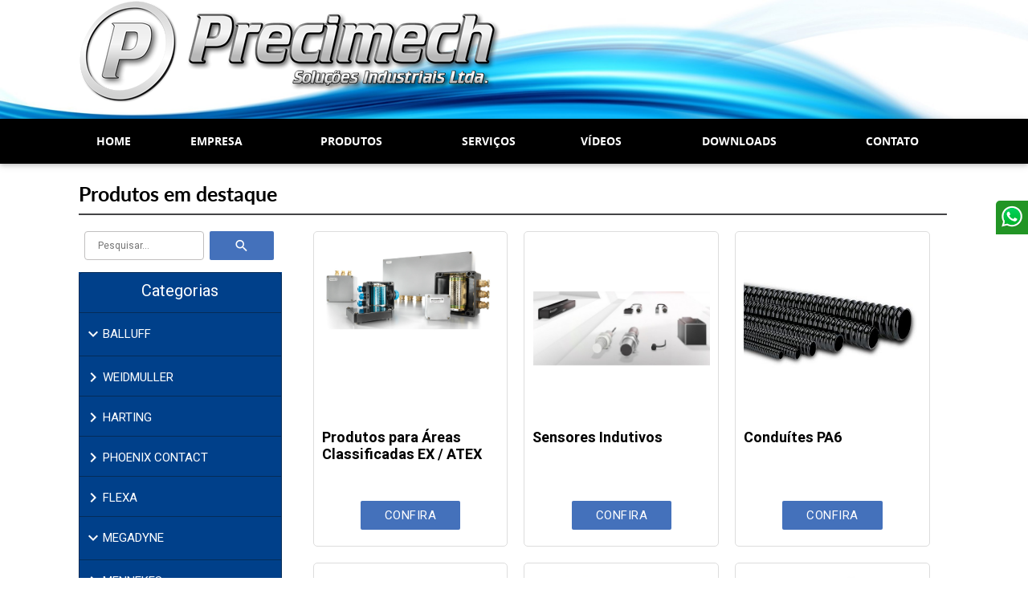

--- FILE ---
content_type: text/html
request_url: https://precimech.com.br/produtos
body_size: 57857
content:


<!DOCTYPE html>
<html>
	<head>
		<title>Precimech - Confira nossos produtos em destaque.</title>
		<meta name="description" content="Rema e Mennekes e Teste Ref. 458.">
		<meta name="keywords" content="Cabos, Cabos Industriais, Cabo Multivias, Cabo Servo Motor, Cabo Feedback, Cabo de Dados, Cabos para Esteiras Porta Cabos, Cabos de Contrele, Cabos Flexíveis, Cabos para Altas Temperaturas, Cabos Resistentes a Temperatura, Cabos Emborrachados Resistentes a Água, Cabos Flat, Cabos para Robôs, Cabos de Silicone, Cabos especiais, Condutores Especiais, Cabos com Malha, Cabos Sem Malha, Cabos com Blindagem, Cabos Sem Blindagem, Cabo em PVC, Cabos em PU, Cabos em PUR, Sensores, Sensores IFM, Sensores Sense, Sensores Banner, Sensores Indutivos, Sensor Indutivo, Sensros Indutivo Balluff, Sensor Indutivo Sense, Sensores Opticos, Sensores Optoeletrônicos, Sensores Óticos, Linha de Acessórios Balluff, Acessórios Balluff, Tecnologia em Fixação, Refletores, Fibras Ópticas, Suporte de Sensores, Fibras de Vidro, Fibras de Plástico, Iluminação para Sistema de Visão, Iluminação de Fundo, Iluminação Spot, Iluminação para Máquinas, Proteção Mecânica, Proteção dos Sensores, Protação dos Sensores Contra Danos, Adaptadores de Comunicação, Conversores de Sinal, Conversores Analógicos, Conversores de Sinal, Fontes de Alimentação, IO-link, Fontes de Alimentação de Formato Compacto, Fontes de Alimentação Compactas, Fontes Monofásicas, Fontes Trafásicas, Fontes de Tensão, Fontes de Alimentação Hearbeat, Tensão Regulável, Fonte de Alimentação, Fontes de Alimentação em Trilho Din, Fontes de Alimentação para Trilho Din, Monofásica ou Trifásica,  IHM, Display, Displays, SmartLight, Torres de Sinalização, Led com Interface IO-link, Interface IO-Link, RFID, BIS, BIS V, Processador, RFID Bis, Tag, TAG BALLUFF, RFID Bis V, RFID Balluff, Antena Balluff, Processador Balluff, Satefy, Satefy Balluff, Módulo Satefy I/O, Módulo Satefy IO-link, Módulos Balluff, Cortina de Luz, Cortina de Luz Balluff, Cortina de Luz de Segurança, BLG Balluff, Segurança, Segurança Balluff, Chave de Segurança, Botão de Emergência, Botão de Emergência Balluff, Dispositivo de Emergência, Dispositivo de Botão de Emergência Balluff, Sensores de Segurança, Sensores de Segurança Balluff, Tecnologia de Conexão Balluff, Tecnologia de Conexão, Cabos de Ligação, Cabos Balluff, Cabos de Conexão, Cabos de Ligação Balluff, Cabos de Conexão Balluff, BCC BALLUFF. BCC, BKS, BKS BALLUFF, Distribuidores, Distribuidores Passivos, BNI Balluff, Distribuidor Tipo Y, Y Balluff, Cabo em Y, Distribuidor tipo Tee, Distribuidor tipo Tee, T Balluff, Conector T, Conector Tee Balluff, Conectores Balluff, Conectores Montáveis, Conectorres Circulares, Conectores de Encaixe, Conectores de Encaixe Balluff, Passagens de Armário de Distribuição, Adaptadores, Adaptadores Balluff, Conectores de Flange, Conectores de Flange Balluff, Flange Balluff, Conector M8, Conector M12, Conectores Circulares M8, Conectores Circulares M12, Resistências de Terminação, Cabos sem Blidagem, Cabos sem Malha, Módulos de Rede, Módulos de Rede Balluff, Módulos E/A, Switches, Acopladores Indutivos, Módulos de Memória, BSP, BSP BALLUFF, Sensor de Pressão, Sensore de Pressão Balluff, Sensores de Pressão, BES, BES BALLUSS, BES 516, BES516 BALLUFF, Indutivos Balluff, Sensores Capacitivos, BCS, BCS BALLUFF, Capacitivos Balluff, Sensores Capacitivos Balluff, Sensores Magnéticos, Magnéticos para Cilindros, Sensores Magnéticos Balluff, BMF, BMF BALLUFF, Sensores de Campo Magnético, Sensores com Codificação Magnética, Transdutores Lineares, Transdutor Balluff, Sensores Magnetostritivos, Transdutores Lineares Balluff, BTL, BTL Balluff, Sensores de Inclinação, BSI, BSI BALLUFF, Sensor de Inclinação Balluff, Chave Came, Chaves de Came, Chaves de Came Balluff, Interruptor de Posição Mecânica, Chave Came Balluff, BOS, BOS BALLUFF, Sensores Ultrassônicos, Sensor de ultrassom, BUS, BUS BALLUFF, BTS, BTS BALLUFF, Sensor de Temperatura, BVS, BVS BALLUFF, Vision Balluff, Sensor de Visão, Sensor de Visão Balluff, Vision Sensors, Sensor de Visão Balluff, SmartCam, SmartCam Balluff, Balluff, Balluff RS, Distribuidor Balluff, Distribuidor Balluff RS, Conectores Circulares, Conectores Circulares Amphenol, Amphenol, Souriau, Conectores Circulares Souriau, TE, TE Connectivity, Conectores Circulares TE, Conectores Circulares, Conectores Circulares Amphenol, Amphenol, Souriau, Conectores Circulares Souriau, TE, TE Connectivity, Conectores Circulares TE, Harting, Harting RS, Distribuidor Harting, Distribuidor Harting RS, Tomadas Industriais, Han Eco, Tomadas Industriais Han Eco, Tomadas Industriais Han, Han, Han Modular, Tomada Modular, Tomada Industrial Han Modular, Todama Industrial Modular, Conectores Circulares Harting, Conectores Euro, Conectores de Interface Harting, Conectores de Interface, Conectores de Placa, Conectores de Placa Harting, Ethernet, Ethernet Industrial, Ethernet Harting, Ethernet Industrial Harting, Correias, Polias, Megadyne, Correia, Polia, Correia Sincronizadora, Correias Sincronziadas, Correias Megayne, Correias Gates, Correias, Goodyear, Distribuidor Megadyne, Polias Megadyne, Distribuidores Megadyne, Megadyne RS, Distribuidor Megadyne RS,  Correias em Elo, Accu-Link, Accu Link, Correias Accu Link, Correias em V, Correias em" />
		<link rel="icon" href="favicon.png" type="image/png">
		<meta charset="utf-8"/>
	    <meta name="viewport" content="width=device-width, initial-scale=1.0"/>
	    <link href="https://fonts.googleapis.com/icon?family=Material+Icons" rel="stylesheet">
	    <link type="text/css" rel="stylesheet" href="/estilos/malvis.css"  media="screen,projection"/>
	    <link type="text/css" rel="stylesheet" href="/estilos/estilo.css"/>
	    <link type="text/css" rel="stylesheet" href="/estilos/padrao.css"/>
		<link rel="stylesheet" href="/Plugins/forms/css/styles.css" type="text/css">
		<link rel="stylesheet" href="/Plugins/forms/css/font-awesome-4.4.0/css/font-awesome.min.css" type="text/css">
	    <link rel="stylesheet" href="/Plugins/lightbox/css/lightbox.min.css">

		<script type="text/javascript" src="https://code.jquery.com/jquery-2.1.1.min.js"></script>
		<script src="/js/masonry.pkgd.min.js"></script>

		<style type="text/css">
			.whats {
				position: relative;
				top: 40px;
				left: 20px;
			}
		</style>

<!-- Google Tag Manager -->
<script>(function(w,d,s,l,i){w[l]=w[l]||[];w[l].push({'gtm.start':
new Date().getTime(),event:'gtm.js'});var f=d.getElementsByTagName(s)[0],
j=d.createElement(s),dl=l!='dataLayer'?'&l='+l:'';j.async=true;j.src=
'https://www.googletagmanager.com/gtm.js?id='+i+dl;f.parentNode.insertBefore(j,f);
})(window,document,'script','dataLayer','GTM-MK6QJ3F');</script>
<!-- End Google Tag Manager -->


		
<!-- Global site tag (gtag.js) - Google Ads: 744053193 -->
<script async src="https://www.googletagmanager.com/gtag/js?id=AW-744053193"></script>
<script>
  window.dataLayer = window.dataLayer || [];
  function gtag(){dataLayer.push(arguments);}
  gtag('js', new Date());

  gtag('config', 'AW-744053193',{'allow_enhanced_conversions': true});
</script>


<script>
var g_ED = {
"email" : "[placeholder='Email']",
"phone_number" : "[placeholder='Telefone']"
}

var g_countrycode = '+55';

window.enhanced_conversion_data = window.enhanced_conversion_data || {};
document.addEventListener('input', g_save_toLocalStorage);
function g_save_toLocalStorage(e) {
var input = e.target;
for(i in g_ED) {
if(input.matches(g_ED[i]) ){
localStorage['g_'+ i] = input.value;
}
}
g_setup_Enhanced_Conversion_Data();
}

function g_setup_Enhanced_Conversion_Data(){
for(i in g_ED) {
if(localStorage['g_' + i]) {
if(i == 'email' && g_validateEmail(localStorage['g_' + i])) {
window.enhanced_conversion_data[i] = localStorage['g_' + i];
}
if(i == 'phone_number' && window.enhanced_conversion_data['email']) {
window.enhanced_conversion_data[i] = g_countrycode + localStorage['g_' + i];
window.enhanced_conversion_data[i] = window.enhanced_conversion_data[i].replace(/\D/g, '');
}
}
}
}

function g_validateEmail(email) {
return /\S+@\S+\.\S+/.test(email);
}
g_setup_Enhanced_Conversion_Data();

document.addEventListener("DOMContentLoaded", function() {
console.log("DOM is ready for action");
(function googleFormValidation() {
if(document.body.innerText.includes("em breve entraremos em contato")) {
console.log("Recebemos sua pedido de orçamento, em breve entraremos em contato!");
//Conversão Orçamento
if(window.location.href.includes("Enviar-Pedido-orcamento")) {
gtag('event', 'conversion', {'send_to': 'AW-744053193/CY78CM-J7tMBEMmz5eIC'});
}
//Conversão Contato
if(window.location.href.includes("/contato")) {
gtag('event', 'conversion', {'send_to': 'AW-744053193/KhwBCMbH6NEDEMmz5eIC'});
}
}else {
setTimeout(googleFormValidation, 500);
}
})();
});
</script>




		<!-- Event snippet for Clique Botão Whats conversion page
		In your html page, add the snippet and call gtag_report_conversion when someone clicks on the chosen link or button. -->
		<script>
		function gtag_report_conversion(url) {
		  var callback = function () {
		    if (typeof(url) != 'undefined') {
		      window.location = url;
		    }
		  };
		  gtag('event', 'conversion', {
		      'send_to': 'AW-744053193/EQ1fCMvgucIDEMmz5eIC',
		      'event_callback': callback
		  });
		  return false;
		}
		</script>


		<style>
			
			/********  COR BOTÕES *******/
			.btn, .btn-large {background-color: #4471BB; color: #FFFFFF;}
			.btn:hover, .btn-large:hover {background-color: #444444;}

		</style>
	</head>
	<body>

<!-- Google Tag Manager (noscript) -->
<noscript><iframe src="https://www.googletagmanager.com/ns.html?id=GTM-MK6QJ3F"
height="0" width="0" style="display:none;visibility:hidden"></iframe></noscript>
<!-- End Google Tag Manager (noscript) -->



	<!-- topo -->
	<header class="header">

		<!-- SOCIAL SLIDER -->
			

<style type="text/css" media="screen">
	.socialwhats{
    background-color: #229525;
    border-top-left-radius: 5px;
}

.icowhatssocial{
    width: 40px;
}
</style>
	
    <link rel="stylesheet" type="text/css" href="/Plugins/socialsider-v1.0/_css/socialsider-v1.0.css" media="all" />

	<div style="z-index:999999;" class="socialsider socialsider_right_top asupxp socialsider_fixed bsupxp socialsider_bgcolor_white csupxp  socialsider_radius  dsupxp  socialsider_spacer  esupxp  fsupxp  gsupxp ">
		<ul>
			
					<li><a class="socialwhats"   href="/visitar.asp?id=4" target='_blank' title="whatsapp"><img class="icowhatssocial" src="/icones/whatsapp.png"></a></li>
				
		</ul>
	</div>

		<!-- FIM SOCIAL SLIDER -->

		<!-- POPUP HOME -->
			
		<!-- FIM POPUP HOME -->

		

		<div class="container">
			<div class="row">
				<div class="col s12" >
					<!--<h1 id="Logotipo" class="brand-logo"><a href="/">Precimech Soluções Industriais</a></h1>-->
					<a href="/"><img src="/imagem/logo.png" class="responsive-img"></a>
				</div>
				<div class="col s12 m4 l6 infotopo">

					

					<p class="TelefoneTopo" style="margin-right: 15px; font-weight: bold; color: #444446;">
						<!--<i class="material-icons small icotelefonetop" style="position: relative; top: 25px; right: 5px;">phone</i>
						-->
					</p>
				</div>
				<!-- WHATS TOPO -->
				<div class="col s12 m3 l3 whats" style="font-size: 18px; color: #444446; font-weight: bold;">
					<!--<p><i class="fa fa-whatsapp" aria-hidden="true"></i></p>-->
				</div>
			</div>
		</div>

		<div class="menupagina">
			<nav class="menupagina">
			    <div class="nav-wrapper">
		   			 <div class="container">

						    

							<a href="#" data-activates="mobile-demo" class="button-collapse menutopo"><i class="material-icons iconmenuresponsive menutopo">menu</i></a>

							
									<ul id="nav-mobile" class="hide-on-med-and-down menutopo menuULPC">
										<li  class="menuLIPC "><a href="/">Home</a></li>

					            
												<li class="menuLIPC "><a href="/empresa">Empresa</a></li>
											
												<li class="menuLIPC active"><a href="/produtos">Produtos</a></li>
											
												<li class="menuLIPC "><a href="/servicos">Serviços</a></li>
											
												<li class="menuLIPC "><a href="/video">Vídeos</a></li>
											
												<li class="menuLIPC "><a href="/download">Downloads</a></li>
											
												<li class="menuLIPC "><a href="/contato">Contato</a></li>
											
									</ul>
					            
					            	<ul class="side-nav menutopo" id="mobile-demo">
				            		<center><IMG class="logomenuresponsive" SRC="/imagem/logo.png" style="width: 200px;"></center>
				            		<li><a href="/">Home</a></li>
					            
										<li><a href="/empresa">Empresa</a></li>
								
										<li><a href="/produtos">Produtos</a></li>
								
										<li><a href="/servicos">Serviços</a></li>
								
										<li><a href="/video">Vídeos</a></li>
								
										<li><a href="/download">Downloads</a></li>
								
										<li><a href="/contato">Contato</a></li>
								
									</ul>
					            
					</div>
			    </div>
			</nav>
		</div>
	</header>

	<!-- ./topo -->
	<!--
	<li><a href="/Links">Links</a></li>
	<li><a href="/Veiculos">Veículos</a></li>
	<li class="divider"></li>
	<li><a href="#!">Modelos</a></li>
	<li><a href="#!">Turismo</a></li>
	<li><a href="#!">Agenda</a></li>
	<li><a href="#!">Empreendimentos</a></li>
	-->


	<script type="text/javascript">
	$(document).ready(function(){
	    $(".dropdown-button").dropdown();
	    $(".button-collapse").sideNav();
	    $(document).off('click', '.chip .material-icons');

	    $(".telefoneMask").mask("(99)9999-99999");

	    $('.maskPrecos').priceFormat({
			prefix: '',
			centsSeparator: ',',
			thousandsSeparator: '.',
			limit: 10
		});	    
	});

	setTimeout(function(){
		$(document).ready(function(){
			var elem = document.querySelector('.grid');
			var msnry = new Masonry( elem, {

			});
		});
	}, 500);

	$( window ).scroll(function() {
		var windowWidth = window.innerWidth;
		if(windowWidth > 992) {
		  	if ($(this).scrollTop() > 190) {
            	$('.menupagina').addClass("topoFixo");
            	$('nav ul li.active a').css("border-top", "0px");
            } else {
                $('.menupagina').removeClass("topoFixo");
                $('nav ul li.active a').css("border-top", "1px");
            }
        }
	});

	</script>


<link rel="stylesheet" type="text/css" href="/Plugins/jcarousel/jcarousel.connected-carousels.css">





<!--**********  VALIDAÇÃO FORMULÁRIO  -->
<script>





function verifica_solicite(formulario) {
	if (formulario.nome.value == "") {
		alert("Campo NOME está em branco!");
		formulario.nome.focus();
		return false;
	}
	var formato = new RegExp(/^[A-Za-z0-9_\-\.]+@[A-Za-z0-9_\-\.]{2,}\.[A-Za-z0-9]{2,}(\.[A-Za-z0-9])?/);
	if(!formato.test(formulario.lastname.value)) {
		alert("O campo E-MAIL está incorreto!");
		formulario.lastname.focus();
		return false;
	}
	if (formulario.telefone.value.length < 8) {
		alert("O campo TELEFONE está incorreto!");
		formulario.telefone.focus();
		return false;
	}

	if (formulario.mensagem.value == "") {
		alert("Campo MENSAGEM está em branco!");
		formulario.mensagem.focus();
		return false;
	}
}

function fComprar(frmCarrinho){

	if (frmCarrinho.tamanho.value == "Selecione") {
		alert("Por favor, escolha um tamanho.");
		frmCarrinho.tamanho.focus();
		return false;
	}
	if(frmCarrinho.unidades.value == "" || frmCarrinho.unidades.value == "0") {
		frmCarrinho.unidades.value = "1";
	}
}	

</script>




<div class="container mgbot30">
    <div class="row">
        <div class="col s12 tituloproduzza">
            <h2 class="titulo-interno ">Produtos em destaque</h2>


			

        </div>
    </div>
		
		

<style>
	.cd-accordion-menu {
    background: # !important;
    color: # !important;
}
</style>


<script src="/js/menuDinamico/modernizr.js"></script> <!-- Modernizr -->
<script src="/js/menuDinamico/main.js"></script> <!-- Modernizr -->


<!--**********  INICIO CATEGORIAS  -->

    <div class="row">
	        <div class="col s12 m12 l3 hide-on-med-and-down">
	    		<div class="row cxformprobus">
				      <form action="/produtos/categoria/buscar/retorno" method="post" name="formBusca">
					        <div class="col s8">
					        	<div class="solid-form">
					        		<div class="form-group">
					        			<input name="busca" type="text" class="form-element prodcampbusca" placeholder="Pesquisar...">
	                        			<i class="fa fa-search fa-absolute" style="display:none;"></i> 
						          	</div>
						       	 </div>
					        </div>
					        <div class="col s4">
					        	<button class="waves-effect waves-light btn btsearch" type="submit" onclick="return verifica_busca(formBusca);"><i class="material-icons">search</i></button>
					        </div>
				      </form>
	    		</div>




	            <ul class="cd-accordion-menu animated corcategorias">
 						<li class="produtostopcategorias topcat" style>Categorias</li>

					

						                <li class="has-children corcategorias">
							                <input type="checkbox" name="group-19" id="group-19">
											<label for="group-19" class="corcategorias"><i class="material-icons setaservico setaservicosub">chevron_right</i>BALLUFF</label>

											<ul class="sub corcategorias categoria19">
												

						                        	

								      			<li class="corcategorias"><a href="/produtos/categoria/24/BALLUFF" class="corcategorias "><i class="material-icons setasubcategoria2">chevron_right</i><i class="material-icons setasubcategoria2" style="margin-left: -23px !important; margin-right: -12px;">chevron_right</i>Acessórios</a></li>
													

						                        	

								      			<li class="corcategorias"><a href="/produtos/categoria/26/BALLUFF" class="corcategorias "><i class="material-icons setasubcategoria2">chevron_right</i><i class="material-icons setasubcategoria2" style="margin-left: -23px !important; margin-right: -12px;">chevron_right</i>Fontes de Alimentação</a></li>
													

						                        	

								      			<li class="corcategorias"><a href="/produtos/categoria/27/BALLUFF" class="corcategorias "><i class="material-icons setasubcategoria2">chevron_right</i><i class="material-icons setasubcategoria2" style="margin-left: -23px !important; margin-right: -12px;">chevron_right</i>Interface Homem-Máquina</a></li>
													

						                        	

								      			<li class="corcategorias"><a href="/produtos/categoria/21/BALLUFF" class="corcategorias "><i class="material-icons setasubcategoria2">chevron_right</i><i class="material-icons setasubcategoria2" style="margin-left: -23px !important; margin-right: -12px;">chevron_right</i>RFID</a></li>
													

						                        	

								      			<li class="corcategorias"><a href="/produtos/categoria/28/BALLUFF" class="corcategorias "><i class="material-icons setasubcategoria2">chevron_right</i><i class="material-icons setasubcategoria2" style="margin-left: -23px !important; margin-right: -12px;">chevron_right</i>Safety</a></li>
													

						                        	

								      			<li class="corcategorias"><a href="/produtos/categoria/25/BALLUFF" class="corcategorias "><i class="material-icons setasubcategoria2">chevron_right</i><i class="material-icons setasubcategoria2" style="margin-left: -23px !important; margin-right: -12px;">chevron_right</i>Tecnologia de Conexão</a></li>
													

						                        	

								      			<li class="corcategorias"><a href="/produtos/categoria/23/BALLUFF" class="corcategorias "><i class="material-icons setasubcategoria2">chevron_right</i><i class="material-icons setasubcategoria2" style="margin-left: -23px !important; margin-right: -12px;">chevron_right</i>Tecnologia de Rede Industrial</a></li>
													

						                        	

								      			<li class="corcategorias"><a href="/produtos/categoria/20/BALLUFF" class="corcategorias "><i class="material-icons setasubcategoria2">chevron_right</i><i class="material-icons setasubcategoria2" style="margin-left: -23px !important; margin-right: -12px;">chevron_right</i>Tecnologia em Sensores</a></li>
													

						                        	

								      			<li class="corcategorias"><a href="/produtos/categoria/22/BALLUFF" class="corcategorias "><i class="material-icons setasubcategoria2">chevron_right</i><i class="material-icons setasubcategoria2" style="margin-left: -23px !important; margin-right: -12px;">chevron_right</i>Visão de Máquina e Identificação Óptica</a></li>
													
					                        </ul>
				                        	
                    					</li>
                    					
											<a href="/produtos/categoria/37/WEIDMULLER" class="menuLat ">
												<label for="group-37"  class="corcategorias"><i class="material-icons setaservico">chevron_right</i>WEIDMULLER</label>
											</a>
											
                    					</li>
                    					
											<a href="/produtos/categoria/13/HARTING" class="menuLat ">
												<label for="group-13"  class="corcategorias"><i class="material-icons setaservico">chevron_right</i>HARTING</label>
											</a>
											
                    					</li>
                    					
											<a href="/produtos/categoria/38/PHOENIX-CONTACT" class="menuLat ">
												<label for="group-38"  class="corcategorias"><i class="material-icons setaservico">chevron_right</i>PHOENIX CONTACT</label>
											</a>
											
                    					</li>
                    					
											<a href="/produtos/categoria/15/FLEXA" class="menuLat ">
												<label for="group-15"  class="corcategorias"><i class="material-icons setaservico">chevron_right</i>FLEXA</label>
											</a>
										

						                <li class="has-children corcategorias">
							                <input type="checkbox" name="group-16" id="group-16">
											<label for="group-16" class="corcategorias"><i class="material-icons setaservico setaservicosub">chevron_right</i>MEGADYNE</label>

											<ul class="sub corcategorias categoria16">
												

						                        	

								      			<li class="corcategorias"><a href="/produtos/categoria/42/MEGADYNE" class="corcategorias "><i class="material-icons setasubcategoria2">chevron_right</i><i class="material-icons setasubcategoria2" style="margin-left: -23px !important; margin-right: -12px;">chevron_right</i>Accu-link</a></li>
													

						                        	

								      			<li class="corcategorias"><a href="/produtos/categoria/43/MEGADYNE" class="corcategorias "><i class="material-icons setasubcategoria2">chevron_right</i><i class="material-icons setasubcategoria2" style="margin-left: -23px !important; margin-right: -12px;">chevron_right</i>Correias em "V"</a></li>
													

						                        	

								      			<li class="corcategorias"><a href="/produtos/categoria/40/MEGADYNE" class="corcategorias "><i class="material-icons setasubcategoria2">chevron_right</i><i class="material-icons setasubcategoria2" style="margin-left: -23px !important; margin-right: -12px;">chevron_right</i>Correias Sincronizadoras</a></li>
													
					                        </ul>
				                        	
                    					</li>
                    					
											<a href="/produtos/categoria/14/MENNEKES" class="menuLat ">
												<label for="group-14"  class="corcategorias"><i class="material-icons setaservico">chevron_right</i>MENNEKES</label>
											</a>
											
                    					</li>
                    					
											<a href="/produtos/categoria/39/CABOS-INDUSTRIAIS" class="menuLat ">
												<label for="group-39"  class="corcategorias"><i class="material-icons setaservico">chevron_right</i>CABOS INDUSTRIAIS</label>
											</a>
										

						                <li class="has-children corcategorias">
							                <input type="checkbox" name="group-45" id="group-45">
											<label for="group-45" class="corcategorias"><i class="material-icons setaservico setaservicosub">chevron_right</i>WEG</label>

											<ul class="sub corcategorias categoria45">
												

						                        	

								      			<li class="corcategorias"><a href="/produtos/categoria/49/WEG" class="corcategorias "><i class="material-icons setasubcategoria2">chevron_right</i><i class="material-icons setasubcategoria2" style="margin-left: -23px !important; margin-right: -12px;">chevron_right</i>Controls</a></li>
													

						                        	

								      			<li class="corcategorias"><a href="/produtos/categoria/48/WEG" class="corcategorias "><i class="material-icons setasubcategoria2">chevron_right</i><i class="material-icons setasubcategoria2" style="margin-left: -23px !important; margin-right: -12px;">chevron_right</i>Drives</a></li>
													

						                        	

								      			<li class="corcategorias"><a href="/produtos/categoria/46/WEG" class="corcategorias "><i class="material-icons setasubcategoria2">chevron_right</i><i class="material-icons setasubcategoria2" style="margin-left: -23px !important; margin-right: -12px;">chevron_right</i>Motores Elétricos</a></li>
													
					                        </ul>
				                        

						                <li class="has-children corcategorias">
							                <input type="checkbox" name="group-32" id="group-32">
											<label for="group-32" class="corcategorias"><i class="material-icons setaservico setaservicosub">chevron_right</i>SCHMERSAL</label>

											<ul class="sub corcategorias categoria32">
												

						                        	

								      			<li class="corcategorias"><a href="/produtos/categoria/34/SCHMERSAL" class="corcategorias "><i class="material-icons setasubcategoria2">chevron_right</i><i class="material-icons setasubcategoria2" style="margin-left: -23px !important; margin-right: -12px;">chevron_right</i>Automação</a></li>
													

						                        	

								      			<li class="corcategorias"><a href="/produtos/categoria/33/SCHMERSAL" class="corcategorias "><i class="material-icons setasubcategoria2">chevron_right</i><i class="material-icons setasubcategoria2" style="margin-left: -23px !important; margin-right: -12px;">chevron_right</i>Segurança</a></li>
													
					                        </ul>
				                        

						                <li class="has-children corcategorias">
							                <input type="checkbox" name="group-35" id="group-35">
											<label for="group-35" class="corcategorias"><i class="material-icons setaservico setaservicosub">chevron_right</i>REMA</label>

											<ul class="sub corcategorias categoria35">
												

						                        	

								      			<li class="corcategorias"><a href="/produtos/categoria/36/REMA" class="corcategorias "><i class="material-icons setasubcategoria2">chevron_right</i><i class="material-icons setasubcategoria2" style="margin-left: -23px !important; margin-right: -12px;">chevron_right</i>Conectores Rema</a></li>
													
					                        </ul>
				                        	
                    					</li>
                    					
											<a href="/produtos/categoria/44/CONECTORES-CIRCULARES" class="menuLat ">
												<label for="group-44"  class="corcategorias"><i class="material-icons setaservico">chevron_right</i>CONECTORES CIRCULARES</label>
											</a>
										
				</ul> <!-- cd-accordion-menu -->
	        </div>

<!--********** FIM CATEGORIAS  -->



        <!--********** INICIO LISTA DE PRODUTOS  -->

        <div class="col s12 m12 l9">
        		
		            <div class="row">



								<div class="grid">

			                    
			                			<div class="grid-item">
											<div class="cxprodutosnew">
												
												<a href="/produtos/247/Produtos-para-Areas-Classificadas-EX-ATEX">
													

												</a>
												
												<div class="cxfotoprodutoNew ">
													<a href="/produtos/247/Produtos-para-Areas-Classificadas-EX-ATEX">
														<img class="responsive-img" src="/fotos/WDM ATEX.jpg">
													</a>

												</div>
												
													<a href="/produtos/247/Produtos-para-Areas-Classificadas-EX-ATEX">
														<p class="flow-text listnomep">Produtos para Áreas Classificadas EX / ATEX</p>
													</a>

					                                
					                                
					                                

													<center>
														<a href="/produtos/247/Produtos-para-Areas-Classificadas-EX-ATEX" class="waves-effect waves-light btn mgtop15 mgbot10">
														Confira</a>
													</center>
											</div>
										</div>


						            
			                			<div class="grid-item">
											<div class="cxprodutosnew">
												
												<a href="/produtos/17/Sensores-Indutivos">
													

												</a>
												
												<div class="cxfotoprodutoNew ">
													<a href="/produtos/17/Sensores-Indutivos">
														<img class="responsive-img" src="/fotos/Sensores Indutivos.jpg">
													</a>

												</div>
												
													<a href="/produtos/17/Sensores-Indutivos">
														<p class="flow-text listnomep">Sensores Indutivos</p>
													</a>

					                                
					                                
					                                

													<center>
														<a href="/produtos/17/Sensores-Indutivos" class="waves-effect waves-light btn mgtop15 mgbot10">
														Confira</a>
													</center>
											</div>
										</div>


						            
			                			<div class="grid-item">
											<div class="cxprodutosnew">
												
												<a href="/produtos/12/Conduites-PA6">
													

												</a>
												
												<div class="cxfotoprodutoNew ">
													<a href="/produtos/12/Conduites-PA6">
														<img class="responsive-img" src="/fotos/PA6 1.jpg">
													</a>

												</div>
												
													<a href="/produtos/12/Conduites-PA6">
														<p class="flow-text listnomep">Conduítes PA6</p>
													</a>

					                                
					                                
					                                

													<center>
														<a href="/produtos/12/Conduites-PA6" class="waves-effect waves-light btn mgtop15 mgbot10">
														Confira</a>
													</center>
											</div>
										</div>


						            
			                			<div class="grid-item">
											<div class="cxprodutosnew">
												
												<a href="/produtos/202/Conectores-Termoplasticos">
													

												</a>
												
												<div class="cxfotoprodutoNew ">
													<a href="/produtos/202/Conectores-Termoplasticos">
														<img class="responsive-img" src="/fotos/Conectores Termoplasticos(1).jpg">
													</a>

												</div>
												
													<a href="/produtos/202/Conectores-Termoplasticos">
														<p class="flow-text listnomep">Conectores Termoplásticos</p>
													</a>

					                                
					                                
					                                

													<center>
														<a href="/produtos/202/Conectores-Termoplasticos" class="waves-effect waves-light btn mgtop15 mgbot10">
														Confira</a>
													</center>
											</div>
										</div>


						            
			                			<div class="grid-item">
											<div class="cxprodutosnew">
												
												<a href="/produtos/9/Tomadas-Industriais-Han">
													

												</a>
												
												<div class="cxfotoprodutoNew ">
													<a href="/produtos/9/Tomadas-Industriais-Han">
														<img class="responsive-img" src="/fotos/HAN.jpg">
													</a>

												</div>
												
													<a href="/produtos/9/Tomadas-Industriais-Han">
														<p class="flow-text listnomep">Tomadas Industriais Han</p>
													</a>

					                                
					                                
					                                

													<center>
														<a href="/produtos/9/Tomadas-Industriais-Han" class="waves-effect waves-light btn mgtop15 mgbot10">
														Confira</a>
													</center>
											</div>
										</div>


						            
			                			<div class="grid-item">
											<div class="cxprodutosnew">
												
												<a href="/produtos/186/Correia-Megarubber">
													

												</a>
												
												<div class="cxfotoprodutoNew ">
													<a href="/produtos/186/Correia-Megarubber">
														<img class="responsive-img" src="/fotos/Megarruber 1.jpg">
													</a>

												</div>
												
													<a href="/produtos/186/Correia-Megarubber">
														<p class="flow-text listnomep">Correia Megarubber</p>
													</a>

					                                
					                                
					                                

													<center>
														<a href="/produtos/186/Correia-Megarubber" class="waves-effect waves-light btn mgtop15 mgbot10">
														Confira</a>
													</center>
											</div>
										</div>


						            
			                			<div class="grid-item">
											<div class="cxprodutosnew">
												
												<a href="/produtos/56/Fontes-de-Alimentacao-Heartbeat_-Alimentacao-de-Tensao-com-Valor-Agregado">
													

												</a>
												
												<div class="cxfotoprodutoNew ">
													<a href="/produtos/56/Fontes-de-Alimentacao-Heartbeat_-Alimentacao-de-Tensao-com-Valor-Agregado">
														<img class="responsive-img" src="/fotos/fONTES 2.jpg">
													</a>

												</div>
												
													<a href="/produtos/56/Fontes-de-Alimentacao-Heartbeat_-Alimentacao-de-Tensao-com-Valor-Agregado">
														<p class="flow-text listnomep">Fontes de Alimentação Heartbeat® – Alimentação de Tensão com Valor Agregado</p>
													</a>

					                                
					                                
					                                

													<center>
														<a href="/produtos/56/Fontes-de-Alimentacao-Heartbeat_-Alimentacao-de-Tensao-com-Valor-Agregado" class="waves-effect waves-light btn mgtop15 mgbot10">
														Confira</a>
													</center>
											</div>
										</div>


						            
			                			<div class="grid-item">
											<div class="cxprodutosnew">
												
												<a href="/produtos/124/Tools">
													

												</a>
												
												<div class="cxfotoprodutoNew ">
													<a href="/produtos/124/Tools">
														<img class="responsive-img" src="/fotos/Tools 1 .jpg">
													</a>

												</div>
												
													<a href="/produtos/124/Tools">
														<p class="flow-text listnomep">Tools</p>
													</a>

					                                
					                                
					                                

													<center>
														<a href="/produtos/124/Tools" class="waves-effect waves-light btn mgtop15 mgbot10">
														Confira</a>
													</center>
											</div>
										</div>


						            
			                			<div class="grid-item">
											<div class="cxprodutosnew">
												
												<a href="/produtos/168/PowerTOP-Xtra">
													

												</a>
												
												<div class="cxfotoprodutoNew ">
													<a href="/produtos/168/PowerTOP-Xtra">
														<img class="responsive-img" src="/fotos/PowerTOP 1.jpg">
													</a>

												</div>
												
													<a href="/produtos/168/PowerTOP-Xtra">
														<p class="flow-text listnomep">PowerTOP Xtra</p>
													</a>

					                                
					                                
					                                

													<center>
														<a href="/produtos/168/PowerTOP-Xtra" class="waves-effect waves-light btn mgtop15 mgbot10">
														Confira</a>
													</center>
											</div>
										</div>


						            
			                			<div class="grid-item">
											<div class="cxprodutosnew">
												
												<a href="/produtos/244/Plugues-e-Tomadas-Industriais">
													

												</a>
												
												<div class="cxfotoprodutoNew ">
													<a href="/produtos/244/Plugues-e-Tomadas-Industriais">
														<img class="responsive-img" src="/fotos/Plugue.png">
													</a>

												</div>
												
													<a href="/produtos/244/Plugues-e-Tomadas-Industriais">
														<p class="flow-text listnomep">Plugues e Tomadas Industriais</p>
													</a>

					                                
					                                
					                                

													<center>
														<a href="/produtos/244/Plugues-e-Tomadas-Industriais" class="waves-effect waves-light btn mgtop15 mgbot10">
														Confira</a>
													</center>
											</div>
										</div>


						            
			                			<div class="grid-item">
											<div class="cxprodutosnew">
												
												<a href="/produtos/112/Conector-Macho-80A-Rema">
													

												</a>
												
												<div class="cxfotoprodutoNew ">
													<a href="/produtos/112/Conector-Macho-80A-Rema">
														<img class="responsive-img" src="/fotos/Rema M 80.jpg">
													</a>

												</div>
												
													<a href="/produtos/112/Conector-Macho-80A-Rema">
														<p class="flow-text listnomep">Conector Macho 80A Rema</p>
													</a>

					                                
					                                
					                                

													<center>
														<a href="/produtos/112/Conector-Macho-80A-Rema" class="waves-effect waves-light btn mgtop15 mgbot10">
														Confira</a>
													</center>
											</div>
										</div>


						            

				             	</div>

				                 

<!--**********  INICIO CATEGORIAS  -->



    <div class="row hide-on-large-only">
	        <div class="col s12 m12 l3">
	    		<div class="row cxformprobus">
				      <form action="/produtos/categoria/buscar/retorno" method="post" name="formBusca">
					        <div class="col s8">
					        	<div class="solid-form">
					        		<div class="form-group">
					        			<input name="busca" type="text" class="form-element prodcampbusca" placeholder="Pesquisar...">
	                        			<i class="fa fa-search fa-absolute" style="display:none;"></i> 
						          	</div>
						       	 </div>
					        </div>
					        <div class="col s4">
					        	<button class="waves-effect waves-light btn btsearch" type="submit" onclick="return verifica_busca(formBusca);"><i class="material-icons">search</i></button>
					        </div>
				      </form>
	    		</div>




	            <ul class="cd-accordion-menu animated">
 						<li class="produtostopcategorias">Categorias</li>




					



												<a href="#" class="menuLat">
													<label for="group-19"><i class="material-icons setaservico">chevron_right</i>BALLUFF</label>
												</a>

												

													<a href="/produtos/categoria/24/BALLUFF" class="menuLat ">
														<label for="group-24"><i class="material-icons estilosubmenu">subdirectory_arrow_right</i><span class="mobilesubme">Acessórios</span></label>
													</a>
						                        	

													

													<a href="/produtos/categoria/26/BALLUFF" class="menuLat ">
														<label for="group-26"><i class="material-icons estilosubmenu">subdirectory_arrow_right</i><span class="mobilesubme">Fontes de Alimentação</span></label>
													</a>
						                        	

													

													<a href="/produtos/categoria/27/BALLUFF" class="menuLat ">
														<label for="group-27"><i class="material-icons estilosubmenu">subdirectory_arrow_right</i><span class="mobilesubme">Interface Homem-Máquina</span></label>
													</a>
						                        	

													

													<a href="/produtos/categoria/21/BALLUFF" class="menuLat ">
														<label for="group-21"><i class="material-icons estilosubmenu">subdirectory_arrow_right</i><span class="mobilesubme">RFID</span></label>
													</a>
						                        	

													

													<a href="/produtos/categoria/28/BALLUFF" class="menuLat ">
														<label for="group-28"><i class="material-icons estilosubmenu">subdirectory_arrow_right</i><span class="mobilesubme">Safety</span></label>
													</a>
						                        	

													

													<a href="/produtos/categoria/25/BALLUFF" class="menuLat ">
														<label for="group-25"><i class="material-icons estilosubmenu">subdirectory_arrow_right</i><span class="mobilesubme">Tecnologia de Conexão</span></label>
													</a>
						                        	

													

													<a href="/produtos/categoria/23/BALLUFF" class="menuLat ">
														<label for="group-23"><i class="material-icons estilosubmenu">subdirectory_arrow_right</i><span class="mobilesubme">Tecnologia de Rede Industrial</span></label>
													</a>
						                        	

													

													<a href="/produtos/categoria/20/BALLUFF" class="menuLat ">
														<label for="group-20"><i class="material-icons estilosubmenu">subdirectory_arrow_right</i><span class="mobilesubme">Tecnologia em Sensores</span></label>
													</a>
						                        	

													

													<a href="/produtos/categoria/22/BALLUFF" class="menuLat ">
														<label for="group-22"><i class="material-icons estilosubmenu">subdirectory_arrow_right</i><span class="mobilesubme">Visão de Máquina e Identificação Óptica</span></label>
													</a>
						                        	

														
                    					</li>
                    					
											<a href="/produtos/categoria/37/WEIDMULLER" class="menuLat ">
												<label for="group-37"><i class="material-icons setaservico">chevron_right</i>WEIDMULLER</label>
											</a>
											
                    					</li>
                    					
											<a href="/produtos/categoria/13/HARTING" class="menuLat ">
												<label for="group-13"><i class="material-icons setaservico">chevron_right</i>HARTING</label>
											</a>
											
                    					</li>
                    					
											<a href="/produtos/categoria/38/PHOENIX-CONTACT" class="menuLat ">
												<label for="group-38"><i class="material-icons setaservico">chevron_right</i>PHOENIX CONTACT</label>
											</a>
											
                    					</li>
                    					
											<a href="/produtos/categoria/15/FLEXA" class="menuLat ">
												<label for="group-15"><i class="material-icons setaservico">chevron_right</i>FLEXA</label>
											</a>
										



												<a href="#" class="menuLat">
													<label for="group-16"><i class="material-icons setaservico">chevron_right</i>MEGADYNE</label>
												</a>

												

													<a href="/produtos/192/MEGADYNE?cat=42" class="menuLat ">
														<label for="group-42"><i class="material-icons estilosubmenu">subdirectory_arrow_right</i><span class="mobilesubme">Accu-link</span></label>
													</a>
						                        	

													

													<a href="/produtos/193/MEGADYNE?cat=43" class="menuLat ">
														<label for="group-43"><i class="material-icons estilosubmenu">subdirectory_arrow_right</i><span class="mobilesubme">Correias em "V"</span></label>
													</a>
						                        	

													

													<a href="/produtos/categoria/40/MEGADYNE" class="menuLat ">
														<label for="group-40"><i class="material-icons estilosubmenu">subdirectory_arrow_right</i><span class="mobilesubme">Correias Sincronizadoras</span></label>
													</a>
						                        	

														
                    					</li>
                    					
											<a href="/produtos/categoria/14/MENNEKES" class="menuLat ">
												<label for="group-14"><i class="material-icons setaservico">chevron_right</i>MENNEKES</label>
											</a>
											
                    					</li>
                    					
											<a href="/produtos/categoria/39/CABOS-INDUSTRIAIS" class="menuLat ">
												<label for="group-39"><i class="material-icons setaservico">chevron_right</i>CABOS INDUSTRIAIS</label>
											</a>
										



												<a href="#" class="menuLat">
													<label for="group-45"><i class="material-icons setaservico">chevron_right</i>WEG</label>
												</a>

												

													<a href="/produtos/categoria/49/WEG" class="menuLat ">
														<label for="group-49"><i class="material-icons estilosubmenu">subdirectory_arrow_right</i><span class="mobilesubme">Controls</span></label>
													</a>
						                        	

													

													<a href="/produtos/categoria/48/WEG" class="menuLat ">
														<label for="group-48"><i class="material-icons estilosubmenu">subdirectory_arrow_right</i><span class="mobilesubme">Drives</span></label>
													</a>
						                        	

													

													<a href="/produtos/categoria/46/WEG" class="menuLat ">
														<label for="group-46"><i class="material-icons estilosubmenu">subdirectory_arrow_right</i><span class="mobilesubme">Motores Elétricos</span></label>
													</a>
						                        	

													



												<a href="#" class="menuLat">
													<label for="group-32"><i class="material-icons setaservico">chevron_right</i>SCHMERSAL</label>
												</a>

												

													<a href="/produtos/categoria/34/SCHMERSAL" class="menuLat ">
														<label for="group-34"><i class="material-icons estilosubmenu">subdirectory_arrow_right</i><span class="mobilesubme">Automação</span></label>
													</a>
						                        	

													

													<a href="/produtos/categoria/33/SCHMERSAL" class="menuLat ">
														<label for="group-33"><i class="material-icons estilosubmenu">subdirectory_arrow_right</i><span class="mobilesubme">Segurança</span></label>
													</a>
						                        	

													



												<a href="#" class="menuLat">
													<label for="group-35"><i class="material-icons setaservico">chevron_right</i>REMA</label>
												</a>

												

													<a href="/produtos/categoria/36/REMA" class="menuLat ">
														<label for="group-36"><i class="material-icons estilosubmenu">subdirectory_arrow_right</i><span class="mobilesubme">Conectores Rema</span></label>
													</a>
						                        	

														
                    					</li>
                    					
											<a href="/produtos/categoria/44/CONECTORES-CIRCULARES" class="menuLat ">
												<label for="group-44"><i class="material-icons setaservico">chevron_right</i>CONECTORES CIRCULARES</label>
											</a>
										
				</ul> <!-- cd-accordion-menu -->
	        </div>
	       </div>

<!--********** FIM CATEGORIAS  -->
			        </div>
					<!-- FIM PAGINA LISTA PRODUTO -->

        		
	    </div>
    </div>
</div>

<script src='/Plugins/elevatozoom/jquery.elevatezoom.js'></script>

<script>
$(document).ready(function(){
$('.collapsible').collapsible({
  accordion : false // A setting that changes the collapsible behavior to expandable instead of the default accordion style
});
});

$('#zoom_01').elevateZoom({
	zoomType: "inner",
	cursor: "crosshair",
	zoomWindowFadeIn: 500,
	zoomWindowFadeOut: 750
}); 


//initiate the plugin and pass the id of the div containing gallery images
$(".zoom_03").elevateZoom({constrainType:"height", constrainSize:274, zoomType: "lens", containLensZoom: true, gallery:'gallery_01', cursor: 'pointer', galleryActiveClass: "active"}); 

//pass the images to Fancybox
$(".zoom_04").bind("click", function(e) {  
  var ez =   $('.zoom_04').data('elevateZoom');	
	$.fancybox(ez.getGalleryList());
  return false;
});

$(".zoom_05").elevateZoom({
  zoomType				: "inner",
  cursor: "crosshair",
});

$(".zoom_mw").elevateZoom({
  	zoomType: "inner",
	scrollZoom : true,
//	easing:true,
	cursor: "crosshair",
	zoomWindowFadeIn: 500,
	zoomWindowFadeOut: 500,
	lensFadeIn: 500,
	lensFadeOut: 500,
});

$(".zoom_07").elevateZoom({
  zoomType				: "lens",
  lensShape : "round",
  lensSize    : 200
});

</script>




	<style>
		.titulo-rodape {
			font-family: 'OpenSans Bold', sans-serif;
			font-size: 18px;
			margin-top: 15px !important;
		}
		.bar-titulo {
			width: 86px;
			height: 1px;
			background-color:  #444446;
			margin-top: 10px;
			margin-bottom: 10px;
		}
		.rodape a {
			color:  #fff !important;
			font-size: 18px;
		}
		.rodape p {
			font-family: 'OpenSans SemiBold', sans-serif;
			font-weight: 10px;
		}
		.fa-whatsapp {
			margin-right: 10px;
		}
		.rodape ul li a {
			font-family: 'OpenSans Regular';
			font-size: 16px;
		}
		.rodape ul li {
			margin-top: 5px !important;
		}
		@media screen and (max-width: 600px) {
			.endereco {
				margin-left: -2px !important;
			}
		}
		@media screen and (max-width: 370px) {
			.iframe {
				width: 273px !important;
   				margin-top: 20px;
			}
		}
	</style>

	
		<!-- Rodapé -->
		<footer class="page-footer rodape">
			<div class="container">
				<div class="row">
					<!--MENU-->
					<div class="col s12 m6 l3" style="margin-top: 48px;">
						<div class="row">
							<p class="white-text" style="font-size: 16px; font-weight: 300; font-family: 'OpenSans Regular'; margin-left: 47px; margin-bottom: 18px;"><b>Páginas</b></p>
						</div>
						<div class="row">
							<div class="col s12 m6 l4">
								<ul>
									<li><a href="/">Home</a></li>
									<li><a href="/empresa">Empresa</a></li>
									<li><a href="/produtos">Produtos</a></li>
									<li><a href="/servicos">Serviços</a></li>
								</ul>
							</div>
							<div class="col s12 m6 l4">
								<ul>
									<li><a href="/video">Vídeos</a></li>
									<li><a href="/download">Downloads</a></li>
									<li><a href="/contato">Contato</a></li>
								</ul>
							</div>
						</div>
					</div>
					<!-- ENDERECO-->
					<div class="col s12 m6 l5" style="margin-top: 40px;">
						<div class="row">
							<!--TELEFONE-->
							<div class="col s12 telefone" style="color: #fff;">
								<i class="fa fa-phone" aria-hidden="true" style="position: absolute;margin-top: 10px;"></i><span style="margin-left: 32px; font-size: 16px; font-weight: 300; font-family: 'OpenSans Regular';">(51) 3525 0015<br><span style="margin-left: 32px; font-size: 16px; font-weight: 300; font-family: 'OpenSans Regular';">(51)  9 9124 6756 / WhatsApp: (51) 9 9894-6381</span>
							</div>
						</div><br>
						<div class="row">
							<!--EMAIL-->
							<div class="col s12" style="color: #fff;">
								<i class="fa fa-envelope-o" aria-hidden="true"></i><a class="white-text email" href="mailto:vendas@precimech.com.br" style="margin-left: 10px; font-size: 16px; font-weight: 300; font-family: 'OpenSans Regular';">vendas@precimech.com.br</a>
							</div>
						</div><br>
						<div class="row">
							<!--ENDERECO-->
							<div class="col s12 endereco" style="color: #fff; margin-left: 23px;">
								<i class="fa fa-map-marker" aria-hidden="true" style="position: absolute;margin-top: 10px; margin-left: -25px;"></i><a class="white-text" href="mailto:vendas@precimech.com.br" style="font-size: 16px; font-weight: 300; font-family: 'OpenSans Regular';"><span>Rua Bagé, 134 - Cep.: 93410-220,</span><br><span>Bairro Boa Vista, Novo Hamburgo - RS</span></a>
							</div>
						</div>
					</div>
					<!-- MAPA -->
					<div class="col s12 m4 l3">
						<div class="row">
							<iframe src="https://www.google.com/maps/embed?pb=!1m23!1m12!1m3!1d23314.404281869865!2d-51.14363150825799!3d-29.699275332845552!2m3!1f0!2f0!3f0!3m2!1i1024!2i768!4f13.1!4m8!3e6!4m0!4m5!1s0x9519424daf0cc04f%3A0x6bd1d4cf0516357!2sPrecimech!3m2!1d-29.6957463!2d-51.1247177!5e0!3m2!1spt-BR!2sbr!4v1504530729888" class="iframe" width="330" height="214" frameborder="0" style="border: 4px solid #003E6D;" allowfullscreen></iframe>
						</div>
					</div>
				</div>
			</div>
		</footer>
		<!--<footer class="page-footer rodape">
			<div class="container" style="color: #44444;">
				<div class="row">
					<!--EMAIL
					<div class="col s12 m4 l3">
						<div class="titulo-rodape">Email</div>
						<div class="bar-titulo"></div>
						<p><a class="black-text" href="mailto:vendas@precimech.com.br">vendas@precimech.com.br</a></p>
					</div>
					<!--ENDERECO
					<div class="col s12 m4 l3">
						<div class="titulo-rodape">Endereço</div>
						<div class="bar-titulo"></div>
						<p>Rua Bagé, 134 - Cep.: 93410-220, Novo Hamburgo - RS</p>
					</div>
					<!--TELEFON
					<div class="col s12 m4 l3">
						<div class="titulo-rodape">Telefones</div>
						<div class="bar-titulo"></div>
						<p>(51) 3525 0015</p>
					</div>
					<!--WHATS
					<div class="col s12 m12 l3">
						<div class="titulo-rodape"><i class="fa fa-whatsapp" aria-hidden="true"></i>Whatsapp</div>
						<div class="bar-titulo"></div>
						<p>(51) 99306 8373</p>
					</div>
				</div>
			</div>
		</footer>-->


		<!--<footer class="page-footer rodape">
			<div class="container white-text">
				<div class="row">
					<!-- TELEFONES
					<div class="col s12 m12 l4">
						<div class="row">
							<div class="col s12" style="padding-bottom: 20px;">
								<i class="fa fa-phone" aria-hidden="true"></i><br>
								<p>(51) 3525 0015</p>
							</div><br>
						</div>
						<div class="row">
							<div class="col s12" style="padding-bottom: 20px;">
								<i class="fa fa-whatsapp" aria-hidden="true"></i>
								<p>(51) 9 9399 3576</p>
							</div>
						</div>
					</div>

					<!-- ENDERECO
					<div class="col s12 m12 l4">
						<div class="row">
							<div class="col s12" style="padding-bottom: 20px;">
								<i class="fa fa-map-marker" aria-hidden="true"></i>
								<p>Rua Bagé, 134 - Cep.: 93410-220<br>Novo Hamburgo - RS</p>
							</div><br>
							<div class="col s12" style="padding-bottom: 20px;">
								<i class="fa fa-envelope-o" aria-hidden="true"></i>
								<p><a class="black-text" href="mailto:vendas@precimech.com.br">vendas@precimech.com.br</a></p>
							</div>
						</div>
					</div>

					<!-- SELOS
					<div class="col s12 m12 l4">
						<a href="/"><img src="/imagem/selos-rodape.png" alt="Selos" class="responsive-img selos" style="margin-bottom: 10px; margin-top: 20px;"></a>
					</div>
				</div>
			</div>
		</footer>-->
		<div class="row creditos" style="background-color: #002846;">
				<div class="container">
					<div class="col s12 center white-text">
						2026 © <a href="/arquivos/login.asp" target="_blank">Precimech</a> - Todos os direitos reservados
						<div id="malvis"><a href="https://www.malvis.com.br/Criacao-de-Sites" target="_blank" title="Criação de Sites">Criação de Sites</a></div>
					</div>
				</div>
			</div>
		<!-- /Rodapé -->

		<!-- Não executar light box no HOME pra não bugar o Banner -->
		

			<script src="/Plugins/lightbox/js/lightbox-plus-jquery.min.js"></script>		
			<style>.rodape{margin-top: 30px;}</style>

		

		<script type="text/javascript" src="/js/mask.js"></script>
		<script type="text/javascript" src="/js/malvis.js"></script>
		<script src="/Plugins/forms/js/main.js" type="text/javascript"></script>
		<script src="/js/jqueryPrice.js" type="text/javascript"></script>
    	<script type="text/javascript" src="/admin/painel/js/plugins/dropify/js/dropify.min.js"></script>
	</body>
</html>



--- FILE ---
content_type: text/css
request_url: https://precimech.com.br/estilos/padrao.css
body_size: 83306
content:
/***********  FONT-FACE ***************************************/

@font-face {
    font-family: 'latoregular';
    src: url('/estilos/fonts/LatoRegular/lato-regular-webfont.eot');
    src: url('/estilos/fonts/LatoRegular/lato-regular-webfont.eot?#iefix') format('embedded-opentype'),
         url('/estilos/fonts/LatoRegular/lato-regular-webfont.woff2') format('woff2'),
         url('/estilos/fonts/LatoRegular/lato-regular-webfont.woff') format('woff'),
         url('/estilos/fonts/LatoRegular/lato-regular-webfont.ttf') format('truetype'),
         url('/estilos/fonts/LatoRegular/lato-regular-webfont.svg#latoregular') format('svg');
    font-weight: normal;
    font-style: normal;
}

@font-face {
    font-family: 'latobold';
    src: url('/estilos/fonts/Latobold/lato-bold-webfont.eot');
    src: url('/estilos/fonts/Latobold/lato-bold-webfont.eot?#iefix') format('embedded-opentype'),
         url('/estilos/fonts/Latobold/lato-bold-webfont.woff') format('woff'),
         url('/estilos/fonts/Latobold/lato-bold-webfont.ttf') format('truetype'),
         url('/estilos/fonts/Latobold/lato-bold-webfont.svg#latobold') format('svg');
    font-weight: normal;
    font-style: normal;
}

@font-face {
    font-family: 'OpenSans SemiBold Italic';
    src: url('/estilos/fonts/OpenSans-SemiBoldItalic/opensans-semibolditalic-webfont.eot');
    src: url('/estilos/fonts/OpenSans-SemiBoldItalic/opensans-semibolditalic-webfont.eot?#iefix') format('embedded-opentype'),
         url('/estilos/fonts/OpenSans-SemiBoldItalic/opensans-semibolditalic-webfont.woff') format('woff'),
         url('/estilos/fonts/OpenSans-SemiBoldItalic/opensans-semibolditalic-webfont.ttf') format('truetype'),
         url('/estilos/fonts/OpenSans-SemiBoldItalic/opensans-semibolditalic-webfont.svg#openSansSemiBoldItalic') format('svg');
    font-weight: normal;
    font-style: normal;
}

@font-face {
    font-family: 'OpenSans SemiBold';
    src: url('/estilos/fonts/OpenSans-SemiBold/opensans-semibold-webfont.eot');
    src: url('/estilos/fonts/OpenSans-SemiBold/opensans-semibold-webfont.eot?#iefix') format('embedded-opentype'),
         url('/estilos/fonts/OpenSans-SemiBold/opensans-semibold-webfont.woff') format('woff'),
         url('/estilos/fonts/OpenSans-SemiBold/opensans-semibold-webfont.ttf') format('truetype'),
         url('/estilos/fonts/OpenSans-SemiBold/opensans-semibold-webfont.svg#openSansSemiBold') format('svg');
    font-weight: normal;
    font-style: normal;
}

@font-face {
    font-family: 'OpenSans Regular';
    src: url('/estilos/fonts/OpenSans-Regular/opensans-regular-webfont.eot');
    src: url('/estilos/fonts/OpenSans-Regular/opensans-regular-webfont.eot?#iefix') format('embedded-opentype'),
         url('/estilos/fonts/OpenSans-Regular/opensans-regular-webfont.woff') format('woff'),
         url('/estilos/fonts/OpenSans-Regular/opensans-regular-webfont.ttf') format('truetype'),
         url('/estilos/fonts/OpenSans-Regular/opensans-regular-webfont.svg#openSansRegular') format('svg');
    font-weight: normal;
    font-style: normal;
}

@font-face {
    font-family: 'OpenSans Bold';
    src: url('/estilos/fonts/OpenSans-Bold/opensans-bold-webfont.eot');
    src: url('/estilos/fonts/OpenSans-Bold/opensans-bold-webfont.eot?#iefix') format('embedded-opentype'),
         url('/estilos/fonts/OpenSans-Bold/opensans-bold-webfont.woff') format('woff'),
         url('/estilos/fonts/OpenSans-Bold/opensans-bold-webfont.ttf') format('truetype'),
         url('/estilos/fonts/OpenSans-Bold/opensans-bold-webfont.svg#openSansBold') format('svg');
    font-weight: normal;
    font-style: normal;
}

@font-face {
    font-family: 'MyriadProRegular';
    src: url('/font/MyriadPro-Regular.ttf');
    font-weight: normal;
    font-style: normal;
}


/***********  PADRÕES  ***************************************/

.lista { padding-right: 30px;}

*{margin:0px; padding:0px; border:0px;}

.row{margin-bottom: 0px;}

.justifica{ text-align: justify;}

.socialsider_right_top {
    top: 250px !important;
}

.icoteltopo {
    position: relative;
    top: 4px;
    left: -5px;
}

.botaowhats {
    background-color: #229525 !important;
    border-radius: 10px;
}

.botaowhats:hover {
    background-color: #0f5a11 !important;
}

/***********  CONTAINER  ***************************************/

 @media screen and (min-width: 990px) and (max-width: 2699px) { 
    /*.container{min-width: 1100px; }*/
}

 .centraliza{margin:0 auto; width: 1100px;}

 /***********  MENU RESPONSIVE *********************************/

.logomenuresponsive{
    margin-top: 20px;
}

/***********  MARGENS  ***************************************/

.mgtop40{
    margin-top: 40px;
}

.mgtop10{
    margin-top: 10px;
}

.mgtop15{
    margin-top: 15px;
}

.mgtop20{
    margin-top: 20px;
}

.mgtop25{
    margin-top: 25px;
}

.mgtop35{
    margin-top: 35px;
}

.mgbot15{
    margin-bottom: 15px;
}

.mgleft{
    margin-left: 20px;
}

.nemmeviu{display:none;}

.corcategorias, .corcategorias a{color: white !important;}
.corcategorias, .topcat, .corcategorias label{border-color: #052c58 !important;}
.corcategorias, .topcat{background-color:  #00408a !important;} 

.corcategorias, .corcategorias li, .corcategorias li a {background-color:  #00408a !important;} 

.corcategorias:hover, .corcategorias label:hover{background-color: #002958 !important; }
.produtostopcategorias{background-color: #054390; color: white !important;}

.activeMenu, .activeMenu label{background-color:  #002958 !important;} 

.mgbot10{
    margin-bottom: 10px;
}

.mglef10{
    margin-left: 10px;
}

.mgbot30{
    margin-bottom: 40px;
}

.mgbot20{
    margin-bottom: 20px;
}

.pddbot20{
    padding-bottom: 20px;
}

.pddbot30{
    padding-bottom: 30px;
}

.pddtop20{
    padding-top: 20px;
}

.pddtop60{
    padding-top: 60px;
}

.mb10{
    margin-bottom: 10px;
}

.mr10{
    margin-right: 10px;
}

.pd0right{
    margin-right: 0px !important;
}

/***********  BORDER RADIUS  *************************************/

.arredonda{
    border-radius: 5px;
}

/***********  MATERIALIZE  ***************************************/

.flow-text {
    font-size: 18px;
}

/***********  ICONE TITULO PÁGINAS  *******************************/

.iconetitulo{
    top: 7px;
    margin-right: 10px;
    position: relative;
}

.iconetitulomenu{
    margin-right: 10px;
    position: relative;
    float: left;
    opacity: 0.5;
}

.titulo-interno-menu{
    font: 25px latobold;
    position: relative;
    top: 15px;
    margin: 0px !important;
    opacity: 0.5;
}

.migalhapao{
    display: flex;
    width: 955px;
    text-shadow: 2px 2px 2px rgba(1, 0, 25, 0.3);

}

.semmargem{
    margin: 0 !important;
}

.prodativ{
    opacity: 1 !important;

}

/***********  HOME - CHAMADAS  *******************************/

.titulochamadahome{
    font-size: 22px;
    font-weight: bold;
    margin-top: 20px;
    color: #4D4E40;
}

.seta3chamadas{
    display: none;
}

.seta2chamadas{
    display: none;
}

.seta1chamadas{
 display: none;   
}

.botaochamada{

  border-radius: 5px;
  
    /* TRANSITION */
    -webkit-transition: background 0.5s;
    -moz-transition: background 0.5s;
    -o-transition: background 0.5s;
    transition: background 0.5s;
}

.caixafotochamada{
    height: 158px;
}

.caixafotochamada2{
    height: 329px
}

.legenda-chamada{
    color: #666666;

  text-align: justify;
  padding: 20px 0;
}

.titulo-chamada {
    font-family: Roboto;
    font-size: 18px;
    color: #444444;
    background: url(/imagem/titulo-chamada.png) no-repeat;
    background-position: left 47px;
    padding-bottom: 43px;
}

.botaochamada:hover{
  
    /* TRANSITION */
    -webkit-transition: background 0.5s;
    -moz-transition: background 0.5s;
    -o-transition: background 0.5s;
    transition: background 0.5s;
}

/************ SET ONPAGE ****************/

.setcor01{
    padding: 40px 0 50px 0;
    border-top: 1px solid #d6d6d6;
}

.setcor02{
    padding: 30px 0 50px 0;
}
/*
.setcor02 h2{
    color: white;
}
*/

.setcor03{
    padding: 40px 0 50px 0;
    
}

.setcor04{
    padding: 40px 0 50px 0;
    background-color: #f4f4f4;
    border-top: 1px solid #d6d6d6;
}
/*
.setcor04 h2{
    color: white;
}
*/

/**************************** RESIZE FOTO PADRAO */

@media screen and (min-width: 600px) {

    .resizefotopadrao{
        overflow: hidden !important;
        text-align: center !important;
    }

    .resizefotopadrao img{
        display: initial !important;
        position: relative !important;
        left: 50% !important;
        right: 0 !important;
        top: 50% !important;
        bottom: 0 !important;
        width: auto !important;
        height: 100% !important;
    } 

    .fotoservico2l{
        height: 283px !important;
    }

    .fotoservico2l img{
        margin-left: -354px !important;
        margin-top: -145px !important;
    }

    .fotoservico3l{
        height: 180px !important;
    }

    .fotoservico3l img{
        margin-left: -219px !important;
        margin-top: -99px !important;
    }

    .fotoservico2lgrande{
        height: 320px !important;
    }

    .fotoservico2lgrande img{
        margin-left: -487px !important;
        margin-top: -163px !important;
    }

    .fotoservico3lgrande{
        height: 210px !important;
    }

    .fotoservico3lgrande img{
        margin-left: -319px !important;
        margin-top: -108px !important;
    }



    .noticias2l{
        height: 100px !important;
    }

    .noticias2l img{
         margin-left: -142px !important;
         margin-top: -54px !important;
    }

    .noticias3l{
        height: 74px !important;
    }

    .noticias3l img{
        margin-left: -97px !important;
        margin-top: -73px !important;
    }
}


/**************************** GERENCIADOR EMPRESA */

.fotoempresa{

    width: 422px;
}


.intempresacucaixfot{
    height: 301px !important;
}

.largcxempresa{
    width: 442px !important;
}

.navempresafotim{
    width: 420px !important;
}
.nextfotimempr{
   right: -100px !important; 
}

.emprcentralizcx{
    margin: 0 auto;
}

 /* AJUSTA RESOLUÇÃO DE CELULAR */ 
 @media screen and (max-width: 1600px) { 
    .fotoempresa{

        width: 371px !important;
    }

    .intempresacucaixfot{
        height: 267px !important;
    }

    .largcxempresa{
        width: 391px !important;
    }

    .navempresafotim{
        width: 370px !important;
    }
    .nextfotimempr{
       right: -50px !important; 
    }
 }

 /* AJUSTA RESOLUÇÃO DE CELULAR */ 
 @media screen and (max-width: 1024px) { 
    .largcxempresa{
        width: 345px !important;
    }

    .navempresafotim{
        width: 325px !important;
    }

    .fotoempresa{
        width: 325px !important;

    }
    .intempresacucaixfot {
        height: 237px !important;
    }
    .nextfotimempr{
       right: -5px !important; 
    }
 }

 /* AJUSTA RESOLUÇÃO DE CELULAR */ 
 @media screen and (max-width: 860px) { 
    .textinhoempresa{
        width: 100% !important;
        margin-bottom: 20px;
    }
    .largcxempresa{
        width: 615px !important;
    }

    .navempresafotim{
        width: 588px !important;
    }

    .fotoempresa{
        width: 594px !important;
        min-height: 396px !important;
    }
    .intempresacucaixfot {
        height: 416px !important;
    }
    .nextfotimempr{
       right: -269px !important; 
    }
 }

  /* AJUSTA RESOLUÇÃO DE CELULAR */ 
 @media screen and (max-width: 685px) { 
    .fotoempresa{
        min-height: 247px !important;
        width: 371px !important;
    }

    .intempresacucaixfot{
        height: 267px !important;
    }

    .largcxempresa{
        width: 391px !important;
    }

    .navempresafotim{
        width: 370px !important;
    }
    .nextfotimempr{
       right: -50px !important; 
    }
 }

   /* AJUSTA RESOLUÇÃO DE CELULAR */ 
 @media screen and (max-width: 435px) { 
    .largcxempresa{
        width: 265px !important;
    }

    .navempresafotim{
        width: 244px !important;
    }

    .fotoempresa{
        width: 245px !important;
        min-height: 163px !important;
    }
    .intempresacucaixfot {
        height: 183px !important;
    }
    .nextfotimempr{
       right: 77px  !important; 
    }
 }


   /* AJUSTA RESOLUÇÃO DE CELULAR */ 
 @media screen and (max-width: 428px) { 

    .nextfotimempr{
       right: 40px  !important; 
    }
 }

    /* AJUSTA RESOLUÇÃO DE CELULAR */ 
 @media screen and (max-width: 381px) { 
    .nextfotimempr{
       right: -26px !important; 
    }
 }


/**************************** GERENCIADOR SERVIÇOS */

.servicosfale{
    font-size: 24px;
    text-align: center;
    font-weight: bold;
}

.confirmaenvio{
    font-weight: bold;
    font-size: 25px;
    margin-top: 14px;
    text-align: center;
    margin: 100px 0 0 0;
}

.botaoservicosw{
    margin-top: 15px;
}

.servicoslinha02{
    background-color: blue;
    min-height: 350px;
}

.servicoslinha03{
    background-color: yellow;
    min-height: 350px;
}

.servicoslinha04{
    background-color: green;
    min-height: 350px;
}

.servicos-titulow{
    font-size: 25px;
    margin-top: 0px;
}

.servicos-descricaow{
    margin-bottom: 20px;
}


.setcor01serv{
    padding: 40px 0 40px 0;
    min-height: 350px;
}

.setcor02serv{
    padding: 40px 0 40px 0;
    background-color: #efefef;
    border-top: 1px solid #d6d6d6;
    min-height: 350px;
}

.setcor03serv{
    padding: 40px 0 40px 0;
    border-top: 1px solid #878787;
    min-height: 350px;
    
}

.setcor04serv{
    padding: 40px 0 40px 0;
    background-color: #f4f4f4;
    border-top: 1px solid #d6d6d6;
    min-height: 350px;
}






.titservico{
    font-size: 30px;
    font-weight: bold;
    margin-top: 10px;
    display: none !important;
}

.iconeservicos {
-webkit-animation: cssAnimation 5s 16 ease;
-moz-animation: cssAnimation 5s 16 ease;
-o-animation: cssAnimation 5s 16 ease;
}
@-webkit-keyframes cssAnimation {
from { -webkit-transform: rotate(0deg) scale(1) skew(1deg) translate(0px); }
to { -webkit-transform: rotate(360deg) scale(1) skew(1deg) translate(0px); }
}
@-moz-keyframes cssAnimation {
from { -moz-transform: rotate(0deg) scale(1) skew(1deg) translate(0px); }
to { -moz-transform: rotate(360deg) scale(1) skew(1deg) translate(0px); }
}
@-o-keyframes cssAnimation {
from { -o-transform: rotate(0deg) scale(1) skew(1deg) translate(0px); }
to { -o-transform: rotate(360deg) scale(1) skew(1deg) translate(0px); }
}

.escondetitservi{
    text-indent: -9000px;
    height: 0px;
    display: table-column;
}

.setaservico{
    top: 7px;
    right: 5px;
    margin-right: -5px;
    position: relative;
    -webkit-transition: all 500ms ease;
    -moz-transition: all 500ms ease;
    -ms-transition: all 500ms ease;
    -o-transition: all 500ms ease;
    transition: all 500ms ease;
}

.setaservico:hover{
    -moz-transform: scale(1.1) rotate(360deg) translateX(1px) translateY(1px) skewX(1deg) skewY(1deg);
    -webkit-transform: scale(1.1) rotate(360deg) translateX(1px) translateY(1px) skewX(1deg) skewY(1deg);
    -o-transform: scale(1.1) rotate(360deg) translateX(1px) translateY(1px) skewX(1deg) skewY(1deg);
    -ms-transform: scale(1.1) rotate(360deg) translateX(1px) translateY(1px) skewX(1deg) skewY(1deg);
    transform: scale(1.1) rotate(360deg) translateX(1px) translateY(1px) skewX(1deg) skewY(1deg);
}

.miniimagemserv{
    margin: 25px 20px 0px 0;
}

 @media screen and (max-width: 992px) { 
    .categoriaservicog{
        display: none;
    }
 }

 @media screen and (min-width: 992px) {
    .categoriaservicomin{
        display: none;
    }
}

.mgtoptrinta{
    margin-top: 30px;
}
/**************************** GERENCIADOR FOTOS */

.listalinhafotohome{
    background-color: white;
    padding: 15px !important;
    margin: 10px 0px;
    border: solid 1px #cccccc;
    border-radius: 5px;
    
}

.cxlegendafotcliente {
    width: 100%;
    height: 50px;
    background-color: black;
    position: absolute;
    bottom: 5px;
    opacity: 0.3;
    border-bottom-left-radius: 5px;
    border-bottom-right-radius: 5px;
    z-index: 3;
    bottom: 0;
    opacity: 0;

   transition: opacity .25s ease-in-out;
   -moz-transition: opacity .25s ease-in-out;
   -webkit-transition: opacity .25s ease-in-out;
}

.legendagalfotoacliente{
    position: absolute;
    color: white;
    text-shadow: 1px 1px 2px rgba(150, 150, 150, 1);
    font-size: 16px;
    bottom: 12px;
    left: 15px;
    z-index: 15;
    opacity: 0;

   transition: opacity .25s ease-in-out;
   -moz-transition: opacity .25s ease-in-out;
   -webkit-transition: opacity .25s ease-in-out;
}

.cartaocliente:hover .cxlegendafotcliente{
   opacity: 0.5 !important;
}

.cartaocliente:hover .legendagalfotoacliente{
   opacity: 1 !important;
}


.cxfozip{
    position: relative;
}

.cxlegendafot{
    width: 100%;
    height: 50px;
    background-color: black;
    position: absolute;
    bottom: 5px;
    opacity: 0.3;
    border-bottom-left-radius: 5px;
    border-bottom-right-radius: 5px;
    z-index: 3;
}

.legendagalfotoa{
    position: absolute;
    color: white;
    text-shadow: 1px 1px 2px rgba(150, 150, 150, 1);
    font-size: 16px;
    bottom: 17px;
    left: 15px;
    z-index: 15;
    opacity: 1 !important;
}

.cameraalbumfotosz {
    font-size: 16px;
    color: white;
    position: absolute;
    left: 15px;
    display: flex;
    bottom: 13px;
    text-shadow: 1px 1px 2px rgba(150, 150, 150, 1);
    top: 15px;
}

.cameraalbumfotoszefeito {
    font-size: 16px;
    color: white;
    position: absolute;
    left: 40px;
    display: flex;
    bottom: 45px;
    text-shadow: 1px 1px 2px rgba(150, 150, 150, 1);
}

.cameraifotosz{
    border-radius: 5px;
    margin-bottom: 7px;
    overflow: hidden;
}

.listalinhafotohome:hover{
    border: solid 1px #4f4f4f;
}

.imgfotogaleab{
    border-radius: 5px;
    width: 100%;
}

.galimagem{
    margin: 17px 19px 0px 0;
}


.titfotos{
    font-size: 30px;
    font-weight: bold;
    margin-bottom: 20px;
    margin-top: 0;
}

.nomealbumfo {
    font-size: 20px;
    font-weight: bold;
    /* margin-top: 15px; */
    position: absolute;
    bottom: 15px;
    left: 15px;
    color: white;
    text-shadow: 2px 2px 2px rgba(2, 2, 2, 0.5);
}

.botaoservicosgalf{
    position: relative;
}

.lisnumberfots {
    font-size: 16px;
    color: white;
    position: absolute;
    left: 5px;
    display: flex;
    bottom: 3px;
    text-shadow: 1px 1px 2px rgba(150, 150, 150, 1);
}

 @media screen and (max-width: 600px) { 
    .botaovoltarfotos{
        display: none;
    }
 }

 @media screen and (min-width: 600px) {
    .botaovoltarfotosmin{
        display: none;
    }
    .galeriafotoaberta3l{
        overflow: hidden;
        height: 220px;
    }

    .galeriafotoaberta3l img{
        min-height: 220px;
    }

    .galeriafotoaberta2l{
        overflow: hidden;
        height: 220px;
    }

    .galeriafotoaberta2l img{
        min-height: 220px;
    }

}

 @media screen and (min-width: 992px) {
    .galeriafotoaberta3l{
        overflow: hidden;
        height: 240px;
    }

    .galeriafotoaberta3l img{
        min-height: 240px;
    }

    .galeriafotoaberta2l{
        overflow: hidden;
        height: 360px;
    }

    .galeriafotoaberta2l img{
        min-height: 360px;
    }

}





/********************************** PRODUTOS */

.abadesativada {
  display: none !important;
}

.superdescpro{
    padding: 15px !important;
}
.pedidonomeprod{
    font-size: 20px;
    font-weight: bold;
    margin-top: 10px;
}

.tituloproduzza{
    position: relative;
}

.prodpedidoorcamento{
    height: 62px;
    width: 300px;
    position: absolute;
    display: block;
    border-radius: 5px;
    right: 0px;

    -moz-transition: all 0.3s ease-in;
    -webkit-transition: all 0.3s ease-in;
    -o-transition: all 0.3s ease-in;
    transition: all 0.3s ease-in;





}

.prodpedidoorcamento:hover{

    -moz-transition: all 0.3s ease-in;
    -webkit-transition: all 0.3s ease-in;
    -o-transition: all 0.3s ease-in;
    transition: all 0.3s ease-in;
}

.likpedipro{
    color: black !important;
    width: 100%;
    display: block;
    position: absolute;
    height: 80px;
    right: -1px;
}

.likpedipro:hover{

}

.superlinhafoto{
    background-color: yellow;
    position: relative;
    overflow: hidden;
    z-index: 1;

}

.zoomContainer{position: relative; z-index: 2;}

.carpedidos{
position: relative;
    top: 22px;
    font-size: 34px;
    z-index: 10;
    right: -35px;
}

.titupedor{
    font: 25px latobold;
    text-align: center !important;
    width: 100%;
    position: absolute;
    top: 20px;
    right: -22px;
}

.titupedorempre{
    font: 25px latobold;
    text-align: center !important;
    width: 100%;
    position: absolute;
    top: 20px;
    right: -58px;
}


.titulo-interno-menu:hover{
    opacity: 1 !important;
}



.menuULPC {
  display: table;
  width: 100%;
}

.menuLIPC {
  display: table-cell;
  float: none;
  text-align: center;
}

.titulo-interno-menu{
 transition: opacity .25s ease-in-out;
   -moz-transition: opacity .25s ease-in-out;
   -webkit-transition: opacity .25s ease-in-out;
}

.cxesqueciasenha{
    float: none;
    margin: 0 auto;
    width: 550px;
    margin-top: 40px;
}
.vaziocenter{
    float: none !important;
    margin: 0 auto !important;
    width: 300px;
    margin-top: 150px;
}

.pedidoinfoqtds{
    margin-top: 20px;
}

.qtdprodpedidoform{
    width: 170px;
    

}

.Prodfretegratis{
    margin: 25px 0 10px 0;
}

.prodseltam{
    margin-top: 20px;
    font-size: 14px !important;
}

.colunafoto{
    position: relative;
}

.escondecarrocel{
    position: absolute;
    background-color: white;
    width: 1000px;
    height: 640px;
    top: 0;
    z-index: 5;
    visibility: hidden;
}

.escondecarrocelesquerda{
  position: absolute;
visibility: hidden;
    background-color: white;
    width: 1000px;
    height: 700px;
    top: 0;
    left: -991px;
    z-index: 5;
}

.pedidoexcpro{
    position: absolute;
    right: 10px;
    text-align: center;
    bottom: 10px;
}

.colunatextopedidoss{
    position: relative;
}
.imgprodutowrelacionado{
    height: 250px;
    overflow: hidden;
}

.icoexcpedido{
    color: red !important;
    top: 5px;
    position: relative;
}

.cxidlogin{
    background-color: #f5f5f5;
    border: solid 1px #d2d2d2;
    border-radius: 5px;
    padding-bottom: 40px !important;
    min-height: 380px;
}

.produtostopcategorias{
    width: 100%;
    background-color: #f1f1f1;
    height: 50px;
    text-align: center;
    padding-top: 10px;
    border: solid 1px #cccccc;
    border-top-left-radius: 5px;
    border-top-right-radius: 5px;
    font-size: 20px;
    border-bottom: 0px;
}




.cwhit{
    background-color: white !important;
}

.compraokef{
    margin: 60px 0;
    font-size: 25px;
    font-weight: bold;
    text-align: center;
}
.cxbuscaaapro{
    padding-left: 0px !important;
}

.imgprodutowrelacionado img{
    min-height: 230px;
}

.abasconteudoprod li{
  border-top: solid 1px #c6c6c6;
  border-left: solid 1px #c6c6c6;
  border-right: solid 1px #c6c6c6;
  border-bottom: solid 1px #c6c6c6;
  list-style: none;
  display: table-cell;
  padding: 15px 21px 15px 21px;
  font-family: Roboto;
  font-size: 15px;
  color: #7F7F7F;
  position: relative;
  top: 10px;
  text-align: center;
  cursor: pointer;
  background-color: white;
  z-index: 15;
}

.abasconteudoprod li:hover{
  background-color: #f2f2f2;
}

.conteudoabaprod{
    padding: 20px !important;
    border: solid 1px #c6c6c6;
    position: relative;
    top: 9px;
    border-radius: 5px;
    margin-bottom: 30px;
    border-top-left-radius: 0px !important;
}

.prodabaativa:hover{
  background-color: white !important;
}

.prodabaativa{
  border-bottom: 0px !important;
  border-top: solid 2px #186AC5  !important;
  color: #186AC5 !important;
  text-shadow: 1px 1px 4px rgba(150, 150, 150, 0.5);
  cursor: none;
  background-color: white;
  cursor: auto !important;
}

.textoabaproduto p{
  text-align: justify;
  margin-bottom: 10px;
}
.fotodetproduto{
    min-height: 265px;
    width: 352px;
}

.cxprodutosnew{
    padding: 10px;
    border: solid 1px #DDDDDD;
    border-radius: 5px;
    margin-bottom: 20px;
    position: relative;
    
}

.prodcxbusca{
    width: 100%;
}

.cxprodutosnew:hover{
    border: solid 1px #b2b2b2;
}
.listalinhaproduto{
    background-color: white !important;
    padding: 15px !important;
    margin: 15px 0px !important;
    border: solid 1px #DDDDDD;
    border-radius: 5px;
    position: relative;

}

.listalinhaproduto:hover{
    background-color: #eaf7ff;
    border: solid 1px #b2b2b2;
}



.intprodutocxfoto{
    height: 285px !important;


}

.largcxproduto{
    width: 372px !important;
}

.navprodutofotim{
    width: 348px !important;
}
.netfotoprodu{
   right: -28px !important; 
}

.cxfotohome{
    overflow: hidden;
    margin-bottom: 15px;
}

.nomeproduto-semcat{
    font-weight: bold;
    font-size: 28px;
    padding-top: 0px;
    margin: 0 0 10px 0;
}








  /* AJUSTA RESOLUÇÃO DE CELULAR */ 
 @media screen and (max-width: 989px) { 
    .fotodetproduto{
        min-height: 265px;
        width: 352px;
    }

    .intprodutocxfoto{
        height: 285px !important;
    }

    .largcxproduto{
        width: 372px !important;
    }

    .navprodutofotim{
        width: 348px !important;
    }
    .netfotoprodu{
       right: -28px !important; 
    }
 }

   /* AJUSTA RESOLUÇÃO DE CELULAR */ 
 @media screen and (max-width: 990px) { 
    .fotodetproduto{
        min-height: 354px;
        width: 472px;
    }

    .intprodutocxfoto{
        height: 371px !important;
    }

    .largcxproduto{
        width: 490px !important;
    }

    .navprodutofotim{
        width: 465px !important;
    }
    .netfotoprodu{
       right: -146px !important; 
    }
 }

   /* AJUSTA RESOLUÇÃO DE CELULAR */ 
 @media screen and (max-width: 882px) { 
    .fotodetproduto{
        min-height: 260px;
        width: 391px;
    }

    .intprodutocxfoto{
        height: 279px !important;
    }

    .largcxproduto{
        width: 330px !important;
    }

    .navprodutofotim{
        width: 303px !important;
    }
    .netfotoprodu{
       right: 17px !important; 
    }
 }


    /* AJUSTA RESOLUÇÃO DE CELULAR */ 
 @media screen and (max-width: 600px) { 
    .fotodetproduto{
        min-height: 354px;
        width: 472px;
    }

    .intprodutocxfoto{
        height: 371px !important;
    }

    .largcxproduto{
        width: 490px !important;
    }

    .navprodutofotim{
        width: 465px !important;
    }
    .netfotoprodu{
       right: -146px !important; 
    }
 }

    /* AJUSTA RESOLUÇÃO DE CELULAR */ 
 @media screen and (max-width: 528px) { 
    .fotodetproduto{
        min-height: 260px;
        width: 391px;
    }

    .intprodutocxfoto{
        height: 279px !important;
    }

    .largcxproduto{
        width: 330px !important;
    }

    .navprodutofotim{
        width: 303px !important;
    }
    .netfotoprodu{
       right: 16px !important; 
    }
 }

 /* AJUSTA RESOLUÇÃO DE CELULAR */ 
 @media screen and (max-width: 425px) { 
    .netfotoprodu{
       right: -20px !important; 
    }
 }



    /* AJUSTA RESOLUÇÃO DE CELULAR */ 
 @media screen and (max-width: 382px) { 
    .fotodetproduto{
        min-height: 168px;
        width: 253px;
    }

    .intprodutocxfoto{
        height: 188px !important;
    }

    .largcxproduto{
        width: 272px !important;
    }

    .navprodutofotim{
        width: 248px !important;
    }
    .netfotoprodu{
       right: -30px !important; 
    }
 }



.icondestaque{
    top:5px;
    margin-right: 10px;
    position: relative;
}

.prodcampbusca{
    border-bottom-right-radius: 0px;
    border-top-right-radius: 0px;
}

.btsearch{
    position: relative;
    right: 15px;
    background-color: #c7c7c7;
}

.btsearch:hover{
 background-color: #949494;   
}

.valorprod{
    font-size: 24px;
    font-weight: bold;
}

.buscamet1{
    width: 70%;
    padding-left: 0px !important;
}

.buscamet2{
    width: 30%;
}

.topdestaque{
    margin-top: 5px;
    margin-bottom: 10px;
}

.setaservicosub{
    transform: rotate(90deg) !important;
}

.collapsible-body p{
    padding: 8px 30px;
}

.nomeproduto{
    font-weight: bold;
    font-size: 28px;
    padding-top: 26px;
    margin: 0;
}

.tagprodutoW{
    z-index: 9;
    position: absolute;
    top: -5px;
    right: -5px;
}


.prodfotoprod{
    position: relative;
}

.imgprodutowgrande img{
    width: 100%;
}

@media screen and (min-width: 992px) {
    .imgprodutowgrande{
        overflow:hidden; 
    }
    


    .imgprodutow{

        overflow:hidden; 
    }
    
    .imgprodutow img{
       /* width: 235px;   */
    }


}

.mgtop5{
    top: 8px;
}

.listvalorp{
    font-weight: bold;
}

.listnomep{
    color: black !important;
    font-weight: bold;
    height: 65px;
    margin-bottom: 10px;
    margin-top: 15px;
    overflow: hidden;
}

.pdd0{
    padding: 3px !important;
}

.textoconfilead{
    font-size: 13px;
    padding-top: 20px;
    text-align: justify;
}

.pdd0direito{
    padding: 3px 3px 3px 15px !important;
}

.pdd0esquerdo{
    padding: 3px 15px 3px 3px !important;
}

.dppreencha{
    position: relative;

}

.bgform{
    background-color: #FCFCFC;
    border-radius: 5px;
    border: solid 1px #c6c6c6;
    padding: 15px 10px 25px 10px !important;
    display: inline-table;
    position: relative;
    z-index: 15;
}

.solicite{
    font-weight: bold;
    font-size: 26px;
    margin-left: 62px;
}

.mg70{
    margin-left: 62px;
}
.mgtopb{
    margin-top: 15px;
}

.iconc{
    position: absolute;
    font-size: 3.5rem;
}

.msgconfirma{
    font-size: 20px;
    font-weight: bold;
    margin: 25px 0;
}

.produrela{
    font-size: 22px;
    font-weight: bold;
    margin-top: 25px;
}

.xvermelho{
    color: red;
}

.textosemproduto{
    margin-top: 10px;
}

.catsubcategoria{
    transform:rotate(45deg);
    -moz-transform:rotate(45deg);
    -webkit-transform:rotate(45deg);
}

.setasubcategoria1{
    top: 7px;
    margin-right: 5px;
    position: relative;
    right: -10px;
}

.setasubcategoria2{
    top: 7px;
    margin-right: 5px;
    position: relative;
    left: -12px;    
}

.subnomecat{
    position: relative;
    left: -15px;
}

 @media screen and (max-width: 992px) { 
    .botaovoltarprod{
        display: none;
    }
 }

@media screen and (min-width: 992px) {
  .cxfotoprodutoNew {
    height: 220px !important;
    text-align: center !important;
    align-items: center;
    /*display: flex;*/
  }

  .cxfotoprodutoNew img {
    max-width: 100% !important;
    max-height: 100% !important;
  }
}


/********************************** LOJA VIRTUAL */

.dpseleci{
    font-size: 18px;
    font-size: bold;
}

.font16{
    font-size: 16px !important;
}

/********************************** NOTÍCIAS */

.titnoticia{
    font-size: 22px;
    font-weight: bold;
    margin-bottom: 10px;
}

.iconothom{


    top: 10px;
    left: 32px;

    position: relative;

}
.cxfotonothome{
    padding: 0px !important;
    overflow: hidden;
    border-top-left-radius: 5px;
    border-bottom-left-radius: 5px;
}

.cxfotonothome img{
    min-height: 118px;
    position: relative;
}


.cxnothome{
    margin-bottom: 15px;
    height: 200px;
    background-color: white;
    border-radius: 5px;
    border: 1px solid white ;
    overflow: hidden;
    

}

.cxnothome:hover{
    background-color: #F0F0F0;
}

.titnoticiahome{
    font-size: 20px;
    font-weight: bold;
    margin-bottom: 10px;
    margin-top: 15px !important;
    color: #000;
    text-align: center;
    /*
    text-transform: uppercase;
    display: initial;
    border-bottom: 2px solid #7f7f7f;
    */
}
/*
.titnoticiahome:hover{
    color: white;
    background-color: #7f7f7f
}
*/

.textnothome{
    font-size: 16px;
    font-family: 'Open Sans Regular';
    text-align: justify;
    color: #818181 !important;
    text-align: center;
    margin-left: 20px !important;
} 

.bordanoticia{
    border-bottom: 1px solid #848383;
    padding-bottom: 15px;
    border-style: dashed;
}

.titnotiaberta{
    font-size: 28px;
    font-weight: bold;
    margin-bottom: 15px;
    margin-top: 0px;
}

.mgbto{
    margin-bottom: 15px;
}

.maisnot{
    font-size: 22px;
    font-weight: bold;
    margin-bottom: 0px;
    margin-top: 20px;
}

.leiamais{
    font-weight: bold;
}

.listmaisnot{
    background-color: #c9c9c9;
    border-color: #7c7c7c;
    padding: 10px;
    margin: 10px 0;
    border-radius: 5px;
}

.descricaoproduto{
    position: relative;
    z-index: 50
}



 @media screen and (max-width: 800px) { 
    .imgebotvoltar{
        display: none;
    }
    .imagemnoticiais{
        display: none;
    }
 }

 @media screen and (min-width: 800px) {
    .imgebotvoltarmin{
        display: none;
    }
    .imagemnoticiaismin{
        display: none;
    }
}

/*********** MAPA GOOGLE ****/

.mapagoogle{
    border: 2px solid black;
}

/************ CONTATO */


.vagatrabalho{
    border-bottom: solid 1px #d3d3d3;
    padding-bottom: 10px;
    padding-top: 10px;
}
.titform{
    font-size: 18px;
    margin-left: 10px;
    margin-bottom: 10px;
    font-weight: bold;
}

.titformlead{
    font-size: 18px;
    margin-left: 10px;
    margin-bottom: 10px;
    font-weight: bold;
    text-align: center;
}

.imgcaptcha{
    width: 150px  !important;
    height: 60px !important;
}
.mgtop5{
    top: 5px;
    position: relative;
}
.btenviar{
    margin-right: 15px;
}

.btenviarnews{
    margin-right: 15px;
    position: relative;
    top: 18px;
}

.alturaselect{
    height: 37px;
}

.fotocontato{
    width: 100%;
    overflow: hidden;
    float: left;
    border-radius: 5px;
}

.icocontato{
    position: relative;
    top: 5px;
}

.fotocontatohome{
    width: 100%;
    overflow: hidden;
    float: left;
    border-radius: 5px;
    position: relative;
}

.titlocalizacao{
    font-size: 30px;
    font-weight: bold;
    margin-top: 10px;

}
.campuf{
    margin-left: 34px !important;
        width: 70% !important;
}

.nomecontato{
    font-size: 25px;
}

.verdinho{
    color: #04ff00;
}

.verdinhohome{
    color: #04ff00;
    top: 20px;
    position: relative;
}

.formcontato{
    padding: 0 12px;
}

/************ MENU RESPONSIVE */
.button-collapse{
    border-radius: 5px;
    height: 50px !important;
    width: 52px;
    margin-top: 4px;
    color: #fff;
}

.iconmenuresponsive{
    position: relative;
    top: -4px;
    left: 6px;
}

 /* AJUSTA BOTÂO EM RESOLUÇÃO DE CELULAR */ 
 @media screen and (max-width: 600px) { 
    .button-collapse{
        height: 45px !important;
    }
 }

/************ CLIENTES  */

.cartaocliente{
    box-shadow: 3px 2px 15px #e7e7e7;
    text-align: center;
}

@media screen and (min-width: 992px) {
    .cartaocliente img {
        bottom: 0;
        left: 0;
        margin: auto;
        max-height: 100%;
        max-width: 100%;
        position: absolute;
        right: 0;
        top: 0;
    }
}


.cliente4l, .cliente3l{
    border-radius: 5px;
}

.cxclientesh{ 
    align-items: center;
    background: white none repeat scroll 0 0;
    border-radius: 5px;
    display: flex;
    overflow: hidden;
    padding: 15px;
    text-align: center;
    height: 150px;
}

.cxclientesh img{
    max-width: 100% !important;
    max-height: 100% !important;
    margin: 0 auto !important;
}

@media screen and (min-width: 600px) {
    .cliente4l{
        overflow: hidden;

    }

    .cliente4l img{
        max-height: 200px;
    }
    .cliente3l{
        overflow: hidden;
        height: 200px !important;
    }

    .cliente3l img{
        max-height: 200px;
    }
}

@media screen and (min-width: 992px) {
    .cliente3l{
        overflow: hidden;
        height: 160px !important;
    }

    .cliente3l img{
        max-height: 160px;
    }

    .cliente4l{
        overflow: hidden;
        height: 160px !important;
    }

    .cliente4l img{
        max-height: 190px;
    }
}

.max105{
        max-width: 105% !important;

}

/************ DOWNLOADS  */

.downloadsairr{
    position: relative;
    font-size: 16px;
    top: -55px;
}

.icowsair{
    font-size: 30px;
    position: absolute;
    top: -6px;
    right: 0px;
}

.textasa{
    position: absolute;
    top: 5px;
    right: 45px;
    width: 61px;
    text-align: right;
}

.nomedownload{
    font-weight: bold;
    font-size: 20px;
    padding: 10px 0;
        height: 80px;
}

.collection .collection-item {
        background-color: #00408a !important;
        color: white !important;
}


.donpddcat{

    margin: 10px 10px 15px 10px !important;
}

.descricaodownload{
    min-height: 65px;
    text-align: justify;
}

.donfontico{
    font-size: 64px !important;
    margin-top: 19px;
    margin-bottom: 12px;
}

.cartdownload{
    min-height: 310px;
}

/************ vídeo  */


.heigvideolista{height: 560px;}



.heigvideo{
    height: 360px;
}


@media screen and (min-width: 600px) {
.heigvideo{
    height: 450px;
}
}

@media screen and (min-width: 980px) {
.heigvideo{
    height: 390px;
}

.heigvideolista{height: 520px;}
}


@media screen and (min-width: 1200px) {
.heigvideo{
    height: 360px;
}
}

.introvideo{
    margin-bottom: 20px;
}

.nomevideo{
    font-weight: bold;
    font-size: 22px;
    margin-bottom: 40px;
}

/************ Onde Comprar  */

.buscapor{
    font-size: 22px;
    font-weight: bold;
}

.btboesqyusar{
    margin-top: 18px;
}

.octit{
    margin-bottom: 15px;
}

.btodos{
    margin: 8px 0;
    font-size: 22px;
    font-weight: bold;

}

.ondecompnome{
    font-weight: bold;
    font-size: 22px;
}

.oclinha2{
    border: solid 1px #d3d3d3;
    background-color: #F5F5F5;
    margin: 15px 0;
    padding: 10px !important;
}

.oclinha1{
    padding: 10px !important;
}

.octopline{
    margin: 10px 0;
    border-radius: 5px;
}

/************ LINKS  */

.lktable{
    border: solid 1px #D0D0D0;
    border-radius: 10px !important;
}

.lklinha2{
    background-color: #f7f7f7;
}

.lklinha1{
    background-color: white;
}


@media screen and (min-width: 700px) {
.linknome{
    min-width: 150px;
}

.linksite{
    min-width: 220px;
}
}

/************ ACESSO RESTRITO  */

.aracessar{
    margin: 0;
}

.pdd20{
    padding: 0 30px;
}

.mgtop105{
    margin-top: 120px;
}

.arbg{
    background-color: #e2e2e2;
    height: 100px;
    padding-top: 10px !important;
}

.arborda{
    border: solid 1px #e2e2e2;
    border-radius: 5px;
}

.arcentraliza{
    margin: 0 auto;
    position: relative;
}

@media screen and (max-width: 480px) {
.arbg{
    height: 120px;
}
.mgtop105{
    margin-top: 140px;
}
.aracessar{
    font-size: 40px;
}
}

/************ MENU DINAMICO  */
/** retirar o icone **/
[type="checkbox"]:checked + label::before {
  display: none;
}

[type="checkbox"] + label::before {
  display: none;
}

.cd-accordion-menu {
  width: 100%;
  background: #ffffff;
  border-bottom: 1px solid #cccccc;
}
.cd-accordion-menu ul {
  /* by default hide all sub menus */
  display: none;
}
.cd-accordion-menu li {
  -webkit-user-select: none;
  -moz-user-select: none;
  -ms-user-select: none;
  user-select: none;
}
.cd-accordion-menu input[type=checkbox] {
  /* hide native checkbox */
  position: absolute;
  opacity: 0;
}
.cd-accordion-menu label, .cd-accordion-menu a {
  position: relative;
  display: block;
  
  border-top: 1px solid #cccccc;
  border-left: 1px solid #cccccc;
  border-right: 1px solid #cccccc;

  /*line-height: 18px;*/
  font-size: 15px !important;
}

.no-touch .cd-accordion-menu label:hover, .no-touch .cd-accordion-menu a:hover {
  background: #DDDDDD;
}
.cd-accordion-menu label {
  cursor: pointer;
}
.cd-accordion-menu input[type=checkbox]:checked + label + ul,
.cd-accordion-menu input[type=checkbox]:checked + label:nth-of-type(n) + ul {
  /* use label:nth-of-type(n) to fix a bug on safari (<= 8.0.8) with multiple adjacent-sibling selectors*/
  /* show children when item is checked */
  display: block;
}
.cd-accordion-menu ul label,
.cd-accordion-menu ul a {
  background: #ffffff;
  padding-left: 82px;
}
.no-touch .cd-accordion-menu ul label:hover, .no-touch
.cd-accordion-menu ul a:hover {
  background: #DDDDDD;
}
.cd-accordion-menu > li:last-of-type > label,
.cd-accordion-menu > li:last-of-type > a,
.cd-accordion-menu > li > ul > li:last-of-type label,
.cd-accordion-menu > li > ul > li:last-of-type a {
  box-shadow: none;
}
.cd-accordion-menu ul label::after,
.cd-accordion-menu ul a::after {
  left: 59px;
}
.cd-accordion-menu ul ul label,
.cd-accordion-menu ul ul a {
  padding-left: 100px;
}
.cd-accordion-menu ul ul label::after,
.cd-accordion-menu ul ul a::after {
  left: 77px;
}
.cd-accordion-menu ul ul ul label,
.cd-accordion-menu ul ul ul a {
  padding-left: 118px;
}
.cd-accordion-menu ul ul ul label::after,
.cd-accordion-menu ul ul ul a::after {
  left: 95px;
}

.cd-accordion-menu label, .cd-accordion-menu a {
    padding-bottom: 14px;
    padding-top: 7px;
    padding-left: 10px;
    height: auto;
}
.cd-accordion-menu li label, .cd-accordion-menu a {
  padding-bottom: 14px;
  padding-left: 10px;
}
.cd-accordion-menu label::after {
  left: 53px;
}
.cd-accordion-menu ul label,
.cd-accordion-menu ul a {
  padding-left: 30px;
  padding-right: 5px;
}
.cd-accordion-menu ul label::after,
.cd-accordion-menu ul a::after {
  left: 77px;
}
.cd-accordion-menu ul ul label,
.cd-accordion-menu ul ul a {
  padding-left: 130px;
}
.cd-accordion-menu ul ul label::after,
.cd-accordion-menu ul ul a::after {
  left: 101px;
}
.cd-accordion-menu ul ul ul label,
.cd-accordion-menu ul ul ul a {
  padding-left: 154px;
}
.cd-accordion-menu ul ul ul label::after,
.cd-accordion-menu ul ul ul a::after {
  left: 125px;
}
.sub a {
  padding-bottom: 14px !important;
}
.menuLat {
  border: 0px none !important;
  text-decoration: none !important; 
  text-transform: none !important; 
  width: 100% !important; 
  padding-left: 0px !important; 
  padding-top: 0px !important; 
  padding-bottom: 0px !important;
}

.activeMenu { background-color: #dddddd !important; }




/************ MINHA SACOLA  */

.etapascarrinho{
    border: solid 1px white;
    height: 50px;
    background-color: #F1F1F1;
}
.etapascarrinho p{
    padding-top: 12px;
    float: left;
}

.msfretegratis{
    color: red;
    margin-top: 10px;
}

.mscalcfreteent{
    text-align: right;
    padding-top: 25px;
}

.etpcarah{
    display: none;
}

 /* AJUSTA RESPONSIVIDADE */ 
 @media screen and (max-width: 790px) { 
    .etapascarrinho{
        height: 70px;
    }
    .etapascarrinho p{
        padding-top: 11px;
    }
}



.botaocomprar{
    background-color: #40cd28 !important;
    border-bottom: 3px solid #38af23;
    width: 250px;
}

.msverdinho{
    color: #38af23;
}

.msvfrete{
    min-width: 125px !important;
}

.cxformprobus{
    margin-bottom: 10px;
}
.botaocomprar:hover{
    background-color: #57e53d;
}

.titcammigalh{
    position: relative;
    left: 7px;
}
.msmsgconfirma{
    padding: 15px;
    background-color: #ffffad;
    border: solid 1px #ff7f7f;
    border-radius: 5px;
    margin: 15px 0 25px 0;
}

.msativo{
    border: solid 2px #38af23;
}

.msecprimeiro{
    padding: 0 10px;
}

.mstittabela{
    background-color: #F1F1F1;
}

.mstittabela02{
    background-color: #f9f7f7;
}

.msborda{
    border: solid 1px #D0D0D0;
    margin-bottom: 20px;
}

.mstitcalcfrete{
    background-color: #ffffad;
}

.pddright20{
    padding-right: 20px;
}

.msbordabaixo{
    border-bottom: solid 1px #D0D0D0;  
}

.msqtd{
    width: 50px !important;
}

.msbtqtd{
    width: 40px !important;
    position: relative;
    left: -3px;
    top: -2px;
    padding: 0 !important;
    background-color: #c4c4c4;
}

.msbtqtde{
    width: 40px !important;
    position: relative;
    right: -3px;
    top: -2px;
    padding: 0 !important;
    background-color: #c4c4c4;
}

.msbtqtde:hover, .msbtqtd:hover{
    background-color: #d3d3d3;
    color: black;
}

.mstabelatd{
    padding: 0;
}

.pddleft-30{
    padding-left: 30px;
}

.mscep{
    width: 120px !important;
}

.mslabelcep{
    font-size: 14px !important;
}

.msradiobt{
    top: 10px !important;
}

.msbtcalcfrt{
    margin-top: -5px;
}

.msvalorprod{
    font-size: 22px;
    font-weight: bold;
    color: #38AF23;
}

.msvalorprod02{
    font-size: 26px;
    font-weight: bold;
    color: #38AF23 !important;
}

.msvalorprod03{
    font-size: 22px;
    font-weight: bold;
    color: #38AF23 !important;
}

.mstagqtdd, .msvtotallmsg{
    display: none;
}

.bordaproduto{
    border: 10px solid #d62727;
    width: 100%;
    height: 400px;
    position: absolute;
    z-index: 15000;
}


.msvalorprod04{
    font-size: 26px;
    font-weight: bold;
    color: #38AF23 !important;
    height: 55px;
    padding-top: 18px;
}

.msvalorprodmo{
    font-size: 15px;
    font-weight: bold;
    color: red !important;
    text-decoration: line-through;
}

.msvalorprodmorevendedor{
    font-size: 15px;
   
}

.prodvalorsobcons{
    font-size: 18px;
    height: 55px;
}
.colquantidade{
    width: 120px;
}

.mspinorm{
    float: right;
    max-width: 285px;
}

.msvarvolfrete{
    width: 130px;    
}

 /* AJUSTA RESPONSIVIDADE */ 
 @media screen and (max-width: 990px) { 
    .msrewimfor{
        position: relative;
        display: block;
        width: 266px;
    }
    .selsedexpac{
        position: relative;
        display: block;
        width: 330px;
        top: 10px;
    }
    .msbutcep{
        position: relative;
        display: block;
        top: 20px;
    }
    .mspinorm{
        float: left;
    }
    .msvarvolfrete {
        position: relative;
        display: block;
        width: 140px;
        right: -201px;
        top: -25px;
    }
    .msradiobt {
        top: 29px !important;
    }

    .mstitcalcfrete {
        padding-left: 20px;
    }
}

 /* AJUSTA RESPONSIVIDADE */ 
 @media screen and (max-width: 600px) { 
    .etpcarah{
        display: inline;

    }
    .etapascarrinho p{
        padding-top: 14px !important;
    }
    .etapascarrinho{
        height: 50px;
    }
    .botaocomprar {
        margin-top: 20px;
    }
    .msbtqtde {
        width: 50px !important;
        right: 66px;
        top: -26px;
    }

    .msbtqtd {
        width: 50px !important;
        left: 35px;
        top: 51px;
    }
    .msqtd {
        margin-top: 30px !important;
        position: relative;
        left: -16px;
    }
    .retirarda{
        margin-top: 25px;
    }
    .mszeralarg{
        width: 5px !important;
    }
    .colquantidade{
        width: 60px !important;
    }

    .colvartotal{
        width: 90px;
    }

    .colvartotal{
        border-right: solid 1px #D0D0D0;
    }


}


/* AJUSTA RESPONSIVIDADE */ 
 @media screen and (max-width: 400px) { 
    .mscep {
        width: 120px !important;
        position: relative;
        top: 47px;
        left: -180px;
    }

    .msbutcep {
        top: 66px;
    }

    .mstitcalcfrete {
        height: 220px;
        padding-left: 20px;
    }
    .supercalcfrete{
        position: relative;
        top: -20px;
    }
    .mscolescond{
        display: none;
    }

    .colquantidade td{
        display: block;
        position: relative;
        width: 10px;
    }

    .msbtqtd {
        width: 50px !important;
        left: -170px;
        top: 95px;
    }
    .msqtd {
         position: relative;
        left: -118px;
        top: 59px;
        margin-top: 0px !important;
    }

    .msbtqtde {
        width: 50px !important;
        right: 66px;
        top: 17px;
    }

    .retirarda {
        margin-top: 0px;
        position: relative;
        top: 21px;
        display: block;
        width: 139px;
        left: -151px;
    }

    .mstagqtdd {
        display: block;
        position: relative;
        left: -170px;
        top: 80px;
        font-weight: bold;
    }

    .msaltucel{
        height: 340px;
    }


    .mscoldispblo{
        display: block;
    }
    .msvtotall {
        position: relative;


    }
    .msvtotallmsg{
        display: block;
        font-weight: bold;
    }

    .mscolfotin{
        width: 350px;
    }

    .mscolqtdmegaz{
        display: block;
    }

    .colvartotal {
        border-right: 0px;
    }

    .msvarvolfrete {
        position: relative;
        display: block;
        width: 140px;
        right: 0px;
        top: 64px;
    }
}



/************ IDENTIFICAÇÃO  */


.titidentific{
    font-size: 22px;
    font-weight: bold;
    margin-top: 25px;
    margin-bottom: 15px;
    text-align: center;
}

.titidentificiidi{
    font-size: 22px;
    font-weight: bold;
    margin-top: 25px;
    margin-bottom: 15px;
}

.titidentificaac{
    font-size: 20px;
    font-weight: bold;
    margin-bottom: 15px;
    text-align: center;
}

.titidentificaacpedido{
    font-size: 28px;
    font-weight: bold;
    padding-bottom: 25px;
    text-align: center;
}

.titulocarrinhocomp{
    font-size: 28px;
    font-weight: bold;
    margin-bottom: 20px;
    text-align: center;
}

.titocomppedidpoao{
    font-size: 28px;
    font-weight: bold;
    margin: 20px 0 20px 0;
    text-align: center;
}

.titidentific02{
    font-size: 22px;
    font-weight: bold;
    margin-top: 10px;
    margin-bottom: 8px;
}

.idtrocend{
    margin-top: 20px;
    margin-bottom: 20px;
    margin-left: 20px;
    margin-right: 20px;
}

.idcamps{
    padding: 0 20px;
}

.idcampsldd{
    padding-right: 20px;
}

.prodaceem{
    margin: 0 20px;
    line-height: 25px;
    margin-bottom: 15px
}

.idpdd40{
    padding-right: 30px;
}

.idbdlat{
    border-right: solid 1px #c1c1c1;
}

.idbtldir{
    margin-top: 63px;
}

.idmgtop5{
    margin-top: 5px;
}

.mgtop30{
    margin-top: 30px;
}

.mgtop50{
    margin-top: 50px;
}

.idmgrig20{
    margin-right: 20px;
}

.pddleft-15{
    padding-left: 15px;
}

.idcadnvoend{
    margin-top: 35px;
}

.idescoend{
    border: solid 1px #cecece;
    border-radius: 5px;

}

.pddright0{
    padding-right: 0 !important;

}

.pddleft0{
    padding-left: 0 !important;

}

/************ BARRA TOP CARRINHO  */

.btcarrinho{
    height: 40px;
    padding-top: 8px;
}

.topcarc{
    padding-left: 10px;
    padding-right: 15px;
}

.topcarsobe{
    position: relative;
    top: -8px; 
}

.topcadastre{
    margin-right: 15px;
}

.topacessesuac{
    margin-left: 15px;
}
.topshopcar{
    position: relative;
    top: 8px;  
}



 /* AJUSTA RODAPE EM RESOLUÇÃO DE CELULAR */ 
 @media screen and (max-width: 560px) { 
    .btcarrinho {
        height: 60px;
    }
    .topcarc{
      padding-right: 5px;
    }
    .topacessesuac {
    margin-left: 5px;
    }
}

/************ RODAPE ******************/

.rodlojacol{
    padding-left: 50px !important;
    border-right: 1px solid #D6D6D6;
    height: 148px;
}

.rodlojacolsemborda{
    padding-left: 50px !important;
    height: 148px;
}

.rodlojacol a{
    color: #000000;
}

 /* AJUSTA TOPO E RESOLUÇÃO DE TABLET */ 
 @media screen and (max-width: 992px) { 

    .rodlojacol{
        padding-left: 70px !important;
        border-right: 1px solid #D6D6D6;
        margin-bottom: 25px;
    }
    .rodlojacolsemborda{
        padding-left: 70px !important;
        border-right: 1px solid #D6D6D6;
    }
    .rodajudsemcol{
        border: 0px;
    }

 }

 /* AJUSTA TOPO E RESOLUÇÃO DE CELULAR */ 
 @media screen and (max-width: 600px) { 
    .rodlojacol{
        padding-left: 30px !important;
        border-right: 0;
        margin-bottom: 15px;
    }
    .rodlojacolsemborda{
        padding-left: 30px !important;
    }
    
 }

.rodlojatit{
    font-size: 16px;
    padding-bottom: 15px;
}

.rodmenloja{
    padding-bottom: 6px;
    font-size: 14px;
}

.rodmenlojatel{
    font-size: 18px;
}

.rodlojaico{
    padding: 15px 10px 0 0;
}

.rodimgpagseg{
    padding-bottom: 20px;
}





/************ MINHAS COMPRAS ******************/

.micomsts{
    text-align: right;
}

 /* AJUSTA TOPO E RESOLUÇÃO DE CELULAR */ 
 @media screen and (max-width: 600px) { 
    .micomsts{
        text-align: left;
        margin-top: 20px;
    }
 }

.titimeuped{
    font-size: 22px;
    font-weight: bold;
    margin-top: 25px;

}

.meupeddthr{
    margin-bottom: 20px;
}

.pedconfirsucs{
    font-size: 20px;
    font-weight: bold;
    margin-top: 10px;

}

.pedidconfiruhul{
    padding-right: 10px;
}

.quebralispedido{
    padding: 20px 0;
}

.linhadiv{
    height: 2px;
}

/************ PAGINAÇÃO */

#pag {
    margin-top: 20px;
    text-align: center;
}

.pagination li.active {
    background-color: #01579B;
    color: #ffffff;
}

/************ AGENDA */

.agendadata{
    font-size: 35px !important;
    text-align: center;
    min-height: 100px;
    padding-top: 20px !important;
    border-radius: 5px;
}

.bordafoto5{
    border-radius: 5px !important;
}

/************ VEICULOS */

.listalinhaveiculo{
    background-color: white;
    padding: 15px !important;
    margin: 15px 0px;
    border: solid 1px #cccccc;
    border-radius: 5px;
}

.listalinhaveiculo:hover{
    background-color: #eaf7ff;
    border: solid 1px #4f4f4f;
}

.listalinhaveiculohome{
    background-color: white;
    padding: 15px !important;
    margin: 15px 0px;
    border: solid 1px #cccccc;
    border-radius: 5px;
    min-height: 520px;
}

.listalinhaveiculohome:hover{
    background-color: #eaf7ff;
    border: solid 1px #4f4f4f;
}

.nomedocarro{
    font-size: 20px;
    margin-bottom: 10px;
}

.nomedocarroint{
    font-size: 26px;
    margin-bottom: 10px;
    margin-top: 0px;

}

.infodocarro{
    margin-bottom: 10px;
}

.infodocarroint{
    margin-bottom: 10px;
    font-size: 18px;
}

.listdailcar{
    padding-left: 0px !important;
}

.valorveiculo {
    position: absolute;
    font-size: 20px;
    top: 10px;
    display: inline;
    padding: 5px;
    color: white;
    left: 2px;
}

.listimgfotvei{
    position: relative;
    overflow: hidden;
    max-height: 254px;
}

.listrsvlei{
    font-size: 14px;
    position: relative;
    top: -4px;
}

.lisnufot {
    font-size: 16px;
    color: white;
    position: absolute;
    left: 20px;
    display: flex;
    bottom: 13px;
    text-shadow: 1px 1px 2px rgba(150, 150, 150, 1);
}

.listveisobfot{
    position: relative;
    top: -5px;
}

.estilosubmenu{
    position: absolute;
}
.mobilesubme{
    position: relative;
    left: 35px;
    top: 5px;
}

.veicsolicite {
    font-weight: bold;
    font-size: 26px;
    margin-left: 60px;
    margin-top: 14px;
}

.veicbtvolt {
    top: -2px;
    position: relative;
}

.setinvlovei{
    position: relative;
    top: 5px;
    right: 5px;
}

.fotoveiculo{
    width: 355px;
    min-height: 236px;
}

.cxfotveic{
    max-height: 85px !important;
    overflow: hidden;
}

.vfotmin{
    width: 120px;
    min-height: 92px;
}

.vesppad{
    padding-right: 15px;
}

.veiicozoom {
    position: absolute;
    color: #020202;
    z-index: 10;
    right: -4px;
    bottom: -4px;
    background-color: #FFFFFF;
    font-size: 25px;
    border-radius: 19px;
    padding: 2px;
}

.intvalveic{
    font-size: 22px;
    color: white;
    padding: 6px 15px 6px 15px;
    display: inline-block;
    top: 20px;
    position: relative;
}

.intveicucaixfot{
    height: 256px !important;
}

 /* AJUSTA RESOLUÇÃO DE CELULAR */ 
 @media screen and (max-width: 760px) { 
    .veiajuscol {
        width: 100% !important;
        margin-left: auto;
        left: auto;
        right: auto;
    }
    .intvalveic{
        margin-bottom: 15px;
    }

    .infodocarroint{
        margin-top: 20px;
    }
 }

 /* AJUSTA RESOLUÇÃO DE CELULAR */ 
 @media screen and (max-width: 425px) { 
    .fotoveiculo{
        width: 298px;
        min-height: 222px;
    }
    .intveicucaixfot {
        height: 242px !important;
    }
    .veiculo-tage {
        width: 315px !important;
    }

    .veiculo-navigation {
        width: 298px !important;
    }

    .veiculo-navigation {
        width: 298px !important;
    }
 }

 /* AJUSTA RESOLUÇÃO DE CELULAR */ 
 @media screen and (max-width: 381px) { 
    .fotoveiculo{
        width: 239px;
        min-height: 180px;
    }
    .intveicucaixfot {
        height: 200px !important;
    }
    .veiculo-tage {
        width: 255px !important;
    }

    .veiculo-navigation {
        width: 233px !important;
    }

    .veiculo-navigation {
        width: 232px !important;
    }
 }


/************** BLOG *******************/

.blogfmin {
    font-size: 16px;
    margin-bottom: 10px;
    font-weight: bold;
}

.blog-titulo-lista-ramos{
    background-color: #f7f7f7;
    color: #666666;
    padding: 21px 10px;
    text-align: justify;
    margin-bottom: 10px;
    border-bottom: 1px solid #717171;
}

 .titulo-blog{
    font-size: 26px;
    font-weight: bold;
    margin-bottom: 10px; 
    margin-top: 0;
}

.bordablog{
    border-bottom: 1px solid #848383;
    padding-bottom: 15px;
    border-style: dashed;
    margin-bottom: 20px;
}



.imagemblog{
    min-height: 182px;
    width: 100%;
}

.bloglistimg{
    border: 5px solid #fff;
    -webkit-border-radius: 5px;
    -moz-border-radius: 5px;
    border-radius: 5px;
    -webkit-box-shadow: 0 0 2px #999;
    -moz-box-shadow: 0 0 2px #999;
    box-shadow: 0 0 10px #999;
    width: 100%;
    /*height: 192px;*/
    overflow: hidden;
}

.titblogaberto{
    font-size: 28px;
    font-weight: bold;
    margin-bottom: 15px;
    margin-top: 10px;
}

.postabertofotinhos{
    
}

.blogfotoautor{
    border: 5px solid #fff;
    -webkit-border-radius: 5px;
    -moz-border-radius: 5px;
    border-radius: 5px;
    -webkit-box-shadow: 0 0 2px #999;
    -moz-box-shadow: 0 0 2px #999;
    box-shadow: 0 0 10px #999;
}

.blognomeautor{
    font-size: 18px;
}

.blogcoment{
    margin-top: 25px;
    font-size: 18px;
    font-weight: bold;
}

.blogcurtir{
    margin-top: 25px;
    font-size: 18px;
    font-weight: bold;
}

.listmaisposts{
    background-color: #f1f1f1;
    padding: 10px;
    margin: 10px 0;
    border-radius: 5px;
}

.listmaisposts:hover{
    background-color: #e0e0e0;
}

.ramo-atividade {
    margin-bottom: 1px;
    background-color: white;
    height: 44px;
    line-height: 44px;
    width: 100%;
    padding-left: 10px;
    border-bottom: solid 1px #F4F4F4;
}




.ramo-atividade:hover {
  background-color: #d6d6d6;
  
  -webkit-transition: background-color 0.5s linear;
  -moz-transition: background-color 0.5s linear;
  -o-transition: background-color 0.5s linear;
  -ms-transition: background-color 0.5s linear;
  transition: background-color 0.5s linear;
}

.praativo{
  background-color: #0B457F !important;
  color: white;
}

/************ CONSÓRCIOS */

.consorciosolicite {
    font-weight: bold;
    font-size: 26px;
    margin-top: 14px;
    color: #d10000;
    text-align: center;
}

.simulaconsorciores{
    font-size: 28px;
    color: red;
    font-weight: bold;
}

.resultsimul{
     font-weight: bold;
    font-size: 22px;
    margin-top: 20px;
    margin-bottom: 10px;
    color: #d10000;
}

.consorciobotao{
    background: #d10000;
    border-bottom: 2px solid #af0000;
}

.consorciobotao:hover{
    background: #ff3a3a;
    
}

.consorciotittab{
    background: #d10000;
    color: white;
}

.consbordi{
    border: solid 1px #F2F2F2;
    border-radius: 5px;
}

 /* AJUSTA RESOLUÇÃO DE CELULAR */ 
 @media screen and (min-width: 990px) { 
    .coltabconsorcio{
        width: 25%;
    }

 }

 .msradiobthome {
    top: 34px !important;
}

.mgrighaa{
  padding-right: 15px;
}

.possuplaco{
    text-indent: -18px;
}

.pdladotel{
    padding-left: 20px;
}

.possuiplano {

    position: relative;
    top: -10px;
    cursor: pointer;
}

.simuladorhome {
    padding: 10px !important;
    border: 1px solid #e0e0e0;
    border-radius: 5px;
    background-color: #f5f5f5;

-webkit-box-shadow: 10px 10px 5px -9px rgba(204,204,204,1);
-moz-box-shadow: 10px 10px 5px -9px rgba(204,204,204,1);
box-shadow: 10px 10px 5px -9px rgba(204,204,204,1);
}

.altcontisim{
    height: 0px;
}

.labltel{
    font-size: 14px !important;
    font-weight: bold;
}




 /* AJUSTA RESOLUÇÃO DE CELULAR */ 
 @media screen and (max-width: 1000px) { 


    .altcontisim{
        height: 410px;
    }
 }

  /* AJUSTA RESOLUÇÃO DE CELULAR */ 
 @media screen and (max-width: 600px) { 
    .altcontisim{
        height: 690px;
    }
 }


/************ IMÓVEIS */


.imovelfavoritadoss {
    color: #faff00;
    text-shadow: 1px 1px 5px rgba(15, 0, 0, 1);
    position: relative;
    top: 22px !important; 
    font-size: 32px;
    left: 29px  !important;
}

.emprfavoritadoss {
    color: #faff00;
    text-shadow: 1px 1px 5px rgba(15, 0, 0, 1);
    position: relative;
    top: 22px !important; 
    font-size: 32px;
    left: 110px  !important;
}

.listalinhaimoveis{
    background-color: white;
    padding: 15px !important;
    margin: 15px 0px;
    border: solid 1px #cccccc;
    border-radius: 5px;
    min-height: 515px;

}

.listalinhaimoveis:hover{
    background-color: #eaf7ff;
    border: solid 1px #4f4f4f;
}

.cxgalfotiz{
    position: relative;
    overflow: hidden;
    padding: 0 !important;
    border-radius: 5px;
}

.imggalfotoz{
    border-radius: 5px;
}


.imobtvoltar {
    position: relative;
    left: 350px;
}

.titimovel{
    font-size: 18px;
    margin: 0;
    line-height: 29px;
}

.titimovel2{
    font-size: 16px;
}

.imovlvd{
    font-size: 16px;
    font-weight: 400;
    text-align: right;
}

.imovelvalor{
    font-size: 22px;
    text-align: right;
}

.idiomaselecionado{
    position: relative;

}


.dropidiomas {
  background-color: #fff;
  margin: 0;
  display: none;
  min-width: 100px;
  max-height: 650px;
  overflow-y: auto;
  opacity: 0;
  position: absolute;
  z-index: 999;
  will-change: width, height;
    top: 30px !important;

}

.dropidiomas li {
  clear: both;
  color: rgba(0, 0, 0, 0.87);
  cursor: pointer;
  min-height: 35px;
  line-height: 1.5rem;
  width: 100%;
  text-align: left;
  text-transform: none;
}

.dropidiomas li:hover, .dropidiomas li.active, .dropidiomas li.selected {
  background-color: #eee;
}

.dropidiomas li.active.selected {
  background-color: #e1e1e1;
}

.dropidiomas li.divider {
  min-height: 0;
  height: 1px;
}

 .topoFixo {
    top: 0;
    left: 0;
    right: 0;
    z-index: 999;
    background-position: center center;
}

.dropidiomas li > a, .dropidiomas li > span {
  font-size: 16px;
  display: block;
  line-height: 22px;
  padding: 6.5px 16px;

}

.dropidiomas li > span > label {
  top: 1px;
  left: 3px;
  height: 18px;
}

.dropidiomas li > a > i {
  height: inherit;
  line-height: inherit;
}

.language-select{
    position: relative;
    top: -10px;
}




.imovelvalorconsultar{
    text-align: right;
    font-weight: bold;
    margin-top: 10px;
}

.imoveldescricao{
    font-size: 18px;
    font-weight: bold;
    text-align: center;
}

.imoveldescricaotexto{
    font-size: 11px;
    text-align: center;
}

.imovelvlcondom{
    text-align: right;

}

.imovelcxx{
    border-bottom: 1px solid #bababa;
    min-height: 65px;
}

.linhafotosemp{
    margin-top: 25px;
    margin-bottom: 0px;
}

.btfoto{
    padding: 10px;
    background-color: red;
}

  /* AJUSTA RESOLUÇÃO DE CELULAR */ 
 @media screen and (max-width: 600px) { 
    .imovlvd{
        margin-top: 10px;
        text-align: left;
    }
    .imovelvalor{
        text-align: left;
    }

    .imovelvalorconsultar{
        text-align: left;
    }
    .imoveldescricao{
        padding-top: 10px;
    }
 }

 .imovelfavoritar{
    background-color: #DDDDDD;
    margin-top: 15px;
    width: 100%;
    border-radius: 5px;
 }

 .textimofavo{
    padding: 5px 5px 10px 5px;
 }

 .imostar{
    position: relative;
    top: 5px;
    z-index: 2;
 }

 .imovelcodigo{
    margin-top: 15px;
 }

.titutlolistaimovel{
    font-size: 20px;
    margin-bottom: 10px;
    font-weight: bold;
    margin: 0;
    padding-bottom: 15px;
    padding-top: 10px;
}

.imovelfavsalvo{
    color: red;
    text-align: center;
    padding: 10px;

}

.semresultado{
  color: #e53935 !important;
}

.textosemconteudo{
    font-size: 26px;
    position: relative;
    top: -36px;
    left: 10px;
}

.iconcimovel{
    position: absolute;
    font-size: 2.8rem;
    margin-left: 10px;
    margin-top: 18px;
}

.imovelfavoritado{
    color: #faff00;
    text-shadow: 1px 1px 5px rgba(15, 0, 0, 1);
}

.imovelfavocenter{
    margin: 0 auto;
}

.zoomContainer{
    width: 200px !important;
}



.largcximovel{width: 700px !important; transition-duration: 0.5s;}
.fotodetimovel{min-height: 403px;width: 680px; transition-duration: 0.5s;}
.intimovelcxfoto{height: 474px !important; transition-duration: 0.5s;}
.navimovelfotim{width: 674px !important; transition-duration: 0.5s;}
.netfotoimovel{right: -353px !important; transition-duration: 0.5s;}



/************************************************************/


 /* AJUSTA RESOLUÇÃO DE CELULAR */ 
 @media screen and (max-width: 1600px) { 
    .largcximovel{width: 624px !important;}
    .fotodetimovel{min-height: 403px;width: 604px;}
    .intimovelcxfoto{height: 423px !important;}
    .navimovelfotim{width: 600px !important;}
    .netfotoimovel{right: -280px !important; }
 }

/* AJUSTA RESOLUÇÃO DE CELULAR */ 
 @media screen and (max-width: 992px) { 
    .largcximovel{width: 788px !important;}
    .fotodetimovel{min-height: 512px;width: 768px;}
    .intimovelcxfoto{height: 532px !important;}
    .navimovelfotim{width: 763px !important;}
    .netfotoimovel{right: -444px !important; }
    .espacocimamedio{margin-top: 30px;}
 }

 /* AJUSTA RESOLUÇÃO DE CELULAR */ 
 @media screen and (max-width: 925px) { 
    .largcximovel{width: 700px !important;}
    .fotodetimovel{min-height: 455px;width: 680px;}
    .intimovelcxfoto{height: 472px !important;}
    .navimovelfotim{width: 674px !important;}
    .netfotoimovel{right: -353px !important; }
 }

  /* AJUSTA RESOLUÇÃO DE CELULAR */ 
 @media screen and (max-width: 810px) { 
    .largcximovel{width: 600px !important;}
    .fotodetimovel{min-height: 388px;width: 580px;}
    .intimovelcxfoto{height: 408px !important;}
    .navimovelfotim{width: 574px !important;}
    .netfotoimovel{right: -253px !important; }
 }

   /* AJUSTA RESOLUÇÃO DE CELULAR */ 
 @media screen and (max-width: 700px) { 
    .largcximovel{width: 500px !important;}
    .fotodetimovel{min-height: 320px;width: 480px;}
    .intimovelcxfoto{height: 340px !important;}
    .navimovelfotim{width: 474px !important;}
    .netfotoimovel{right: -153px !important; }
 }

    /* AJUSTA RESOLUÇÃO DE CELULAR */ 
 @media screen and (max-width: 600px) { 
    .largcximovel{width: 400px !important;}
    .fotodetimovel{min-height: 254px;width: 380px;}
    .intimovelcxfoto{height: 274px !important;}
    .navimovelfotim{width: 374px !important;}
    .netfotoimovel{right: -53px !important; }
    .espacocimapeq{margin-top: 20px !important;}
 }

 /* AJUSTA RESOLUÇÃO DE CELULAR */ 
 @media screen and (max-width: 465px) { 
    .largcximovel{width: 300px !important;}
    .fotodetimovel{min-height: 187px;width: 280px;}
    .intimovelcxfoto{height: 207px !important;}
    .navimovelfotim{width: 274px !important;}
    .netfotoimovel{right: 46px !important; }
 }

  /* AJUSTA RESOLUÇÃO DE CELULAR */ 
 @media screen and (max-width: 346px) { 
    .largcximovel{width: 250px !important;}
    .fotodetimovel{min-height: 154px;width: 230px;}
    .intimovelcxfoto{height: 174px !important;}
    .navimovelfotim{width: 224px !important;}
    .netfotoimovel{right: -15px !important; }
    .imovelnavigation{width: 224px !important;}
    .veicsolicite {font-size: 20px;}
 }

 /**************** CAIXA DE FOTO PRODUTO GRANDE ************/



.largcxproduto-semcat{width: 620px !important; margin-left: 10px !important;  transition-duration: 0.5s;}
.intprodutocxfoto-semcat{
    height: 390px  !important;
    transition-duration: 0.5s;
    overflow: hidden;


}
.escondecarrocel{margin-left: 621px;}
.fotodetproduto-semcat{width: 620px  !important;  transition-duration: 0.5s;}
.navprodutofotim-semcat{width: 620px  !important; z-index: 15;  transition-duration: 0.5s;}
.cxnavfotoproduto-semcat{width: 620px !important;  transition-duration: 0.5s;}


 /************************************************************/
/**************** CSS RESPONSIVO ****************************/
/************************************************************/

@media screen and (max-width: 2600px) {


.largcxproduto-semcat{{width: 620px !important; margin-left: 10px !important; }
.intprodutocxfoto-semcat{height: 460px !important; }
.fotodetproduto-semcat{width: 620px  !important;}
.escondecarrocel{margin-left: 621px  !important;}
.navprodutofotim-semcat{width: 620px !important;}
.cxnavfotoproduto-semcat{    width: 620px !important;}
.altcatblog{height: 550px !important;}
.buscaproduto{   margin-left: 84px !important;   margin-top: 23px !important; }

}

@media screen and (max-width: 1550px) {

.intprodutocxfoto-semcat{height: 570px !important;}
.largcxproduto-semcat{width: 570px !important;margin-left: 10px !important;}
.intprodutocxfoto-semcat{height: 415px !important;}
.fotodetproduto-semcat{width: 570px  !important;}
.escondecarrocel{margin-left: 571px  !important;}
.navprodutofotim-semcat{width: 570px !important;}
.cxnavfotoproduto-semcat{    width: 570px !important;}
.buscaproduto{   margin-left: 64px !important;   }

}

@media screen and (max-width: 1450px) {

.intprodutocxfoto-semcat{height: 550px !important;}
.largcxproduto-semcat{width: 550px !important;margin-left: 10px !important;}
.intprodutocxfoto-semcat{height: 390px !important;}
.fotodetproduto-semcat{width: 550px  !important;}
.escondecarrocel{margin-left: 550px  !important;}
.navprodutofotim-semcat{width: 550px !important;}
.cxnavfotoproduto-semcat{    width: 550px !important;}

}


@media screen and (max-width: 991px) {
    .cxcontatohome{float: none !important;margin: 0 auto  !important;}
    .cxfotohome{height: 300px;}
    .listalinhaimoveis{min-height: 540px;}
    .listalinhaveiculohome{height: 560px;}

    .largcxproduto-semcat{width: 465px !important;}
    .navprodutofotim-semcat{width: 465px !important;}
    .fotodetproduto-semcat{width: 465px  !important;min-height: 335px;}
    .escondecarrocel{margin-left: 465px  !important;}
    .intprodutocxfoto-semcat{height: 390px !important;}
    .cxnavfotoproduto-semcat{    width: 465px !important;}


.buscaproduto{   margin-left: 44px !important;   }
}

@media screen and (max-width: 950px) {
    .cxfotohome{height: 280px;}

    .largcxproduto-semcat{width: 415px !important;}
    .navprodutofotim-semcat{width: 415px !important;}
    .fotodetproduto-semcat{width: 415px  !important;min-height: 300px;}
    .escondecarrocel{margin-left: 415px  !important;}
    .intprodutocxfoto-semcat{height: 320px !important;}
    .cxnavfotoproduto-semcat{    width: 415px !important;}
    .titmigalhaoculta{display: none !important;   }

}

@media screen and (max-width: 900px) {
    .cxfotohome{height: 270px;}
    .listalinhaveiculohome{height: 550px;}
}

@media screen and (max-width: 850px) {
    .cxfotohome{height: 250px;}
    .listalinhaimoveis{min-height: 530px;}
    .listalinhaveiculohome{height: 540px;}
    .heigvideolista{height: 450px;}
    
    .largcxproduto-semcat{width: 650px !important;}
    .navprodutofotim-semcat{width: 650px !important;}
    .fotodetproduto-semcat{width: 650px !important; min-height: 261px;}
    .escondecarrocel{margin-left: 651px  !important;}
    .intprodutocxfoto-semcat{height: 450px !important;}
    .cxnavfotoproduto-semcat{    width: 650px !important;}

    .imgprodutowrelacionado{height: 210px !important;}
    .imgprodutowrelacionado img{min-height: 190px  !important;}


.buscaproduto{   margin-left: 24px !important;   }
}




@media screen and (max-width: 800px) {
    .cxfotohome{height: 230px;}
    .listalinhaveiculohome{height: 530px;}
}

@media screen and (max-width: 750px) {
    .cxfotohome{height: 215px;}
    .listalinhaimoveis{min-height: 510px;}

    .largcxproduto-semcat{width: 550px !important;}
    .navprodutofotim-semcat{width: 550px !important;}
    .fotodetproduto-semcat{width: 550px  !important;min-height: 261px;}
    .escondecarrocel{margin-left: 550px  !important;}
    .intprodutocxfoto-semcat{height: 350px !important;}
    .cxnavfotoproduto-semcat{    width: 550px !important;}

    .imgprodutowrelacionado{height: 180px !important;}
    .imgprodutowrelacionado img{min-height: 180px  !important;}


.buscaproduto{   margin-left: 0px !important;   }
}

@media screen and (max-width: 700px) {
    .cxfotohome{height: 200px;}
    .listalinhaimoveis{min-height: 485px;}
    .heigvideolista{height: 400px;}
}

@media screen and (max-width: 650px) {
    .cxfotohome{height: 180px;}
    .listalinhaimoveis{min-height: 470px;}
}

@media screen and (max-width: 600px) {
    .cxfotohome{height: 310px;}
    .listalinhaimoveis{height: auto !important;}
    .listalinhaveiculohome{height: 560px;}
    .heigvideolista{height: 300px;}

    .largcxproduto-semcat{width: 450px !important;}
    .navprodutofotim-semcat{width: 450px !important;}
    .fotodetproduto-semcat{width: 450px  !important;min-height: 261px;}
    .escondecarrocel{margin-left: 451px  !important;}
    .intprodutocxfoto-semcat{height: 350px !important;}
    .cxnavfotoproduto-semcat{    width: 450px !important;}

    .imgprodutowrelacionado{height: auto !important;}
    .imgprodutowrelacionado img{min-height: auto  !important;}
    .cxbuscaaapro{margin-bottom: 10px;margin-top: 10px;}
    .titulo-internoprod{overflow: none;height: auto;}

    .titladdi{margin-top: 15px;}
    .altcatblog{height: 300px !important;}

    .mscalcfreteent{text-align: left;padding-top: 5px; padding-bottom: 10px;}

    .superpedido {padding-bottom: 53px !important;}
    .carpedidos {top: 72px !important;}
    .titupedor {top: 70px  !important;}

    .cxntclog{
        margin-top: 30px;
    }
}

@media screen and (max-width: 550px) {
    .cxfotohome{height: 280px;}

    .largcxproduto-semcat{width: 415px !important;}
    .navprodutofotim-semcat{width: 415px !important;}
    .fotodetproduto-semcat{width: 415px  !important;min-height: 300px;}
    .escondecarrocel{margin-left: 415px  !important;}
    .intprodutocxfoto-semcat{height: 320px !important;}
    .cxnavfotoproduto-semcat{    width: 415px !important;}
}

@media screen and (max-width: 540px) {
    .cxnothome{height: 150px;}
}

@media screen and (max-width: 500px) {
    .cxfotohome{height: 260px;}
    .listalinhaveiculohome{height: 540px;}

    .largcxproduto-semcat{width: 365px !important;}
    .navprodutofotim-semcat{width: 365px !important;}
    .fotodetproduto-semcat{width: 365px  !important;min-height: 261px;}
    .escondecarrocel{margin-left: 366px  !important;}
    .intprodutocxfoto-semcat{height: 281px !important;}
    .cxnavfotoproduto-semcat{    width: 365px !important;}
}

@media screen and (max-width: 450px) {
    .cxfotohome{height: 240px;}

    .largcxproduto-semcat{width: 295px !important;}
    .navprodutofotim-semcat{width: 295px !important;}
    .cxnavfotoproduto-semcat{    width: 295px !important;}
    .fotodetproduto-semcat{width: 295px  !important;min-height: 185px;}
    .escondecarrocel{margin-left: 296px  !important;}
    .intprodutocxfoto-semcat{height: 205px !important;}
}


@media screen and (max-width: 400px) {
    .cxnothome{height: 170px;}
    .cxfotohome{height: 220px;}
    .listalinhaveiculohome{height: 520px;}

    .largcxproduto-semcat{width: 255px !important;}
    .navprodutofotim-semcat{width: 255px !important;}
    .cxnavfotoproduto-semcat{    width: 255px !important;}
    .fotodetproduto-semcat{width: 255px  !important;min-height: 180px;}
    .escondecarrocel{margin-left: 256px  !important;}
    .intprodutocxfoto-semcat{height: 200px !important;}
}

@media screen and (max-width: 360px) {
    .cxnothome{height: 190px; }
    .cxfotohome{height: 200px;}
    .listalinhaveiculohome{height: 480px;}
}

.animacaocxfoto{
    transition-duration: 0.5s;
}




/* Icon Pulse Grow */
@-webkit-keyframes hvr-icon-pulse-grow {
  to {
    -webkit-transform: scale(1.3);
    transform: scale(1.3);
  }
}

@keyframes hvr-icon-pulse-grow {
  to {
    -webkit-transform: scale(1.3);
    transform: scale(1.3);
  }
}

.hvr-icon-pulse-grow {
  display: inline-block;
  vertical-align: middle;
  -webkit-transform: translateZ(0);
  transform: translateZ(0);
  box-shadow: 0 0 1px rgba(0, 0, 0, 0);
  -webkit-backface-visibility: hidden;
  backface-visibility: hidden;
  -moz-osx-font-smoothing: grayscale;
  position: relative;
  padding-right: 2.2em;
}
.hvr-icon-pulse-grow:before {
  position: absolute;
  right: 1em;
  padding: 0 1px;
  font-family: FontAwesome;
  -webkit-transform: translateZ(0);
  transform: translateZ(0);
  -webkit-transition-timing-function: ease-out;
  transition-timing-function: ease-out;
}
.hvr-icon-pulse-grow:hover:before, .hvr-icon-pulse-grow:focus:before, .hvr-icon-pulse-grow:active:before {
  -webkit-animation-name: hvr-icon-pulse-grow;
  animation-name: hvr-icon-pulse-grow;
  -webkit-animation-duration: 0.3s;
  animation-duration: 0.3s;
  -webkit-animation-timing-function: linear;
  animation-timing-function: linear;
  -webkit-animation-iteration-count: infinite;
  animation-iteration-count: infinite;
  -webkit-animation-direction: alternate;
  animation-direction: alternate;
}


/* Pulse Grow */
@-webkit-keyframes hvr-pulse-grow {
  to {
    -webkit-transform: scale(1.1);
    transform: scale(1.1);
  }
}

@keyframes hvr-pulse-grow {
  to {
    -webkit-transform: scale(1.1);
    transform: scale(1.1);
  }
}

.hvr-pulse-grow {
  display: inline-block;
  vertical-align: middle;
  -webkit-transform: translateZ(0);
  transform: translateZ(0);
  box-shadow: 0 0 1px rgba(0, 0, 0, 0);
  -webkit-backface-visibility: hidden;
  backface-visibility: hidden;
  -moz-osx-font-smoothing: grayscale;
}
.hvr-pulse-grow:hover, .hvr-pulse-grow:focus, .hvr-pulse-grow:active {
  -webkit-animation-name: hvr-pulse-grow;
  animation-name: hvr-pulse-grow;
  -webkit-animation-duration: 0.3s;
  animation-duration: 0.3s;
  -webkit-animation-timing-function: linear;
  animation-timing-function: linear;
  -webkit-animation-iteration-count: infinite;
  animation-iteration-count: infinite;
  -webkit-animation-direction: alternate;
  animation-direction: alternate;
}


/* Grow Rotate */
.hvr-grow-rotate {
  display: inline-block;
  vertical-align: middle;
  -webkit-transform: translateZ(0);
  transform: translateZ(0);
  box-shadow: 0 0 1px rgba(0, 0, 0, 0);
  -webkit-backface-visibility: hidden;
  backface-visibility: hidden;
  -moz-osx-font-smoothing: grayscale;
  -webkit-transition-duration: 0.3s;
  transition-duration: 0.3s;
  -webkit-transition-property: transform;
  transition-property: transform;
}
.hvr-grow-rotate:hover, .hvr-grow-rotate:focus, .hvr-grow-rotate:active {
  -webkit-transform: scale(1.1) rotate(4deg);
  transform: scale(1.1) rotate(4deg);
}

/* Grow */
.hvr-grow {
  display: inline-block;
  vertical-align: middle;
  -webkit-transform: translateZ(0);
  transform: translateZ(0);
  box-shadow: 0 0 1px rgba(0, 0, 0, 0);
  -webkit-backface-visibility: hidden;
  backface-visibility: hidden;
  -moz-osx-font-smoothing: grayscale;
  -webkit-transition-duration: 0.3s;
  transition-duration: 0.3s;
  -webkit-transition-property: transform;
  transition-property: transform;
}
.hvr-grow:hover, .hvr-grow:focus, .hvr-grow:active {
  -webkit-transform: scale(1.1);
  transform: scale(1.1);
}

--- FILE ---
content_type: text/css
request_url: https://precimech.com.br/Plugins/socialsider-v1.0/_css/socialsider-v1.0.css
body_size: 36017
content:
/*
socialsider - The Ultimate Social Button Kit
by Dawid Czerwoński
2014

w: www.czerwonski.pl
e: dawid@czerwonski.pl
m: 0048 533 99 55 77

This Software is protected by copyright law and licensed (not sold). You can buy a license on codecanyon.net
*/

@font-face {
    font-family: 'socicon';
    src: url('../_fonts/socicon-webfont.eot');
    src: url('../_fonts/socicon-webfont.eot?#iefix') format('embedded-opentype'),
         url('../_fonts/socicon-webfont.woff') format('woff'),
         url('../_fonts/socicon-webfont.ttf') format('truetype'),
         url('../_fonts/socicon-webfont.svg#sociconregular') format('svg');
    font-weight: normal;
    font-style: normal;
}

.socialsider { width:70px; display:block; -webkit-transition: all 0.5s ease;-moz-transition: all 0.5s ease;-ms-transition: all 0.5s ease;-o-transition: all 0.5s ease;transition: all 0.5s ease;  }
.socialsider ul { list-style-type:none; margin:0; padding:0; }
.socialsider li { margin:0; padding:0; }
.socialsider a { overflow:hidden; height:41px;display:block; text-decoration:none; -webkit-transition: all 0.3s ease;-moz-transition: all 0.3s ease;-ms-transition: all 0.3s ease;-o-transition: all 0.3s ease;transition: all 0.3s ease; position:relative;}
.socialsider a::after { display:block; font-family:'socicon'; text-decoration:none; font-size:20px; padding:10px; position:absolute;left:0;top:0;-webkit-transition: all 0.3s ease;-moz-transition: all 0.3s ease;-ms-transition: all 0.3s ease;-o-transition: all 0.3s ease;transition: all 0.3s ease; }

.socialsider_fixed { position:fixed; }
.socialsider_absolute { position:absolute; }

/* Effects */
.socialsider_radius a::after { border-radius:5px; }
.socialsider_shadow a::after { -webkit-box-shadow: 0 0 2px 2px rgba(0,0,0,0.2);box-shadow: 0 0 2px 2px rgba(0,0,0,0.2); }
.socialsider_opacity a::after { opacity:0.4; }
.socialsider_opacity a:hover::after { opacity:1; }
.socialsider_spacer a { height:42px; margin-bottom:1px; }


/* Positions */
.socialsider_left_top { left:-30px; top:50px; }
.socialsider_left_top.socialsider_hidden { left:-45px; }
.socialsider_left_top.socialsider_hidden:hover { left:-25px; }
.socialsider_left_top a{ left:0px;}
.socialsider_left_top a::after {padding-left:40px; }
.socialsider_left_top a:hover { left:10px; }

.socialsider_left_middle { left:-30px; top:40%; }
.socialsider_left_middle.socialsider_hidden { left:-45px;}
.socialsider_left_middle.socialsider_hidden:hover { left:-25px; }
.socialsider_left_middle a { left:0px;}
.socialsider_left_middle a::after { padding-left:40px; }
.socialsider_left_middle a:hover { left:10px; }

.socialsider_left_bottom { left:-30px; bottom:50px; }
.socialsider_left_bottom.socialsider_hidden { left:-45px; }
.socialsider_left_bottom.socialsider_hidden:hover { left:-25px; }
.socialsider_left_bottom a { left:0px;}
.socialsider_left_bottom a::after { padding-left:40px; }
.socialsider_left_bottom a:hover { left:10px; }

.socialsider_right_top { right:-30px; top:10px; }
.socialsider_right_top.socialsider_hidden { right:-45px; }
.socialsider_right_top.socialsider_hidden:hover { right:-25px; }
.socialsider_right_top a { right:0px;}
.socialsider_right_top a::after { padding-right:40px; }
.socialsider_right_top a:hover { right:10px; }

.socialsider_right_middle { right:-30px; top:40%; }
.socialsider_right_middle.socialsider_hidden { right:-45px; }
.socialsider_right_middle.socialsider_hidden:hover { right:-25px; }
.socialsider_right_middle a { right:0px;}
.socialsider_right_middle a::after { padding-right:40px; }
.socialsider_right_middle a:hover { right:10px; }

.socialsider_right_bottom { right:-30px; bottom:50px; }
.socialsider_right_bottom.socialsider_hidden { right:-45px;}
.socialsider_right_bottom.socialsider_hidden:hover { right:-25px; }
.socialsider_right_bottom a { right:0px;}
.socialsider_right_bottom a::after { padding-right:40px; }
.socialsider_right_bottom a:hover { right:10px; }



/* Socicon letters */
.socialsider a[data-socialsider='twitter']::after { content:"a";}
.socialsider a[data-socialsider='facebook']::after { content:"b";}
.socialsider a[data-socialsider='google']::after { content:"c";}
.socialsider a[data-socialsider='pinterest']::after { content:"d";}
.socialsider a[data-socialsider='foursquare']::after { content:"e";}
.socialsider a[data-socialsider='yahoo']::after { content:"f";}
.socialsider a[data-socialsider='skype']::after { content:"g";}
.socialsider a[data-socialsider='yelp']::after { content:"h";}
.socialsider a[data-socialsider='feedburner']::after { content:"i";}
.socialsider a[data-socialsider='linkedin']::after { content:"j";}
.socialsider a[data-socialsider='viadeo']::after { content:"k";}
.socialsider a[data-socialsider='xing']::after { content:"l";}
.socialsider a[data-socialsider='myspace']::after { content:"m";}
.socialsider a[data-socialsider='soundcloud']::after { content:"n";}
.socialsider a[data-socialsider='spotify']::after { content:"o";}
.socialsider a[data-socialsider='grooveshark']::after { content:"p";}
.socialsider a[data-socialsider='lastfm']::after { content:"q";}
.socialsider a[data-socialsider='youtube']::after { content:"r";}
.socialsider a[data-socialsider='vimeo']::after { content:"s";}
.socialsider a[data-socialsider='dailymotion']::after { content:"t";}
.socialsider a[data-socialsider='vine']::after { content:"u";}
.socialsider a[data-socialsider='flickr']::after { content:"v";}
.socialsider a[data-socialsider='500px']::after { content:"w";}
.socialsider a[data-socialsider='instagram']::after { content:"x";}
.socialsider a[data-socialsider='wordpress']::after { content:"y";}
.socialsider a[data-socialsider='tumblr']::after { content:"z";}
.socialsider a[data-socialsider='blogger']::after { content:"A";}
.socialsider a[data-socialsider='technorati']::after { content:"B";}
.socialsider a[data-socialsider='reddit']::after { content:"C";}
.socialsider a[data-socialsider='dribbble']::after { content:"D";}
.socialsider a[data-socialsider='stumbleupon']::after { content:"E";}
.socialsider a[data-socialsider='digg']::after { content:"F";}
.socialsider a[data-socialsider='envato']::after { content:"G";}
.socialsider a[data-socialsider='behance']::after { content:"H";}
.socialsider a[data-socialsider='delicious']::after { content:"I";}
.socialsider a[data-socialsider='deviantart']::after { content:"J";}
.socialsider a[data-socialsider='forrst']::after { content:"K";}
.socialsider a[data-socialsider='play']::after { content:"L";}
.socialsider a[data-socialsider='zerply']::after { content:"M";}
.socialsider a[data-socialsider='wikipedia']::after { content:"N";}
.socialsider a[data-socialsider='apple']::after { content:"O";}
.socialsider a[data-socialsider='flattr']::after { content:"P";}
.socialsider a[data-socialsider='github']::after { content:"Q";}
.socialsider a[data-socialsider='chimein']::after { content:"R";}
.socialsider a[data-socialsider='friendfeed']::after { content:"S";}
.socialsider a[data-socialsider='newsvine']::after { content:"T";}
.socialsider a[data-socialsider='identica']::after { content:"U";}
.socialsider a[data-socialsider='bebo']::after { content:"V";}
.socialsider a[data-socialsider='zynga']::after { content:"W";}
.socialsider a[data-socialsider='steam']::after { content:"X";}
.socialsider a[data-socialsider='xbox']::after { content:"Y";}
.socialsider a[data-socialsider='windows']::after { content:"Z";}
.socialsider a[data-socialsider='outlook']::after { content:"1";}
.socialsider a[data-socialsider='coderwall']::after { content:"2";}
.socialsider a[data-socialsider='tripadvisor']::after { content:"3";}
.socialsider a[data-socialsider='netcodes']::after { content:"4";}
.socialsider a[data-socialsider='easid']::after { content:"5";}
.socialsider a[data-socialsider='lanyrd']::after { content:"7";}
.socialsider a[data-socialsider='slideshare']::after { content:"8";}
.socialsider a[data-socialsider='buffer']::after { content:"9";}
.socialsider a[data-socialsider='rss']::after { content: ",";}
.socialsider a[data-socialsider='vkontakte']::after { content:";";}
.socialsider a[data-socialsider='disqus']::after { content:":";}


/* Colors */

/* Dark background, white font */
.socialsider.socialsider_bgdark_white a::after { background:#333; color:#FFF;}
.socialsider.socialsider_bgdark_white.socialsider_colorize a[data-socialsider='twitter']:hover::after { background:#4da7de;}
.socialsider.socialsider_bgdark_white.socialsider_colorize a[data-socialsider='facebook']:hover::after { background:#3e5b98;}
.socialsider.socialsider_bgdark_white.socialsider_colorize a[data-socialsider='google']:hover::after { background:#d93e2d;}
.socialsider.socialsider_bgdark_white.socialsider_colorize a[data-socialsider='pinterest']:hover::after { background:#c92619;}
.socialsider.socialsider_bgdark_white.socialsider_colorize a[data-socialsider='foursquare']:hover::after { background:#23b7e0;}
.socialsider.socialsider_bgdark_white.socialsider_colorize a[data-socialsider='yahoo']:hover::after { background:#6E2A85;}
.socialsider.socialsider_bgdark_white.socialsider_colorize a[data-socialsider='skype']:hover::after { background:#28abe3;}
.socialsider.socialsider_bgdark_white.socialsider_colorize a[data-socialsider='yelp']:hover::after { background:#c83218;}
.socialsider.socialsider_bgdark_white.socialsider_colorize a[data-socialsider='feedburner']:hover::after { background:#FFCC00;}
.socialsider.socialsider_bgdark_white.socialsider_colorize a[data-socialsider='linkedin']:hover::after { background:#3371b7;}
.socialsider.socialsider_bgdark_white.socialsider_colorize a[data-socialsider='viadeo']:hover::after { background:#e4a000;}
.socialsider.socialsider_bgdark_white.socialsider_colorize a[data-socialsider='xing']:hover::after { background:#005a60;}
.socialsider.socialsider_bgdark_white.socialsider_colorize a[data-socialsider='myspace']:hover::after { background:#323232;}
.socialsider.socialsider_bgdark_white.socialsider_colorize a[data-socialsider='soundcloud']:hover::after { background:#fe3801;}
.socialsider.socialsider_bgdark_white.socialsider_colorize a[data-socialsider='spotify']:hover::after { background:#7bb342;}
.socialsider.socialsider_bgdark_white.socialsider_colorize a[data-socialsider='grooveshark']:hover::after { background:#000000;}
.socialsider.socialsider_bgdark_white.socialsider_colorize a[data-socialsider='lastfm']:hover::after { background:#d41316;}
.socialsider.socialsider_bgdark_white.socialsider_colorize a[data-socialsider='youtube']:hover::after { background:#e02a20;}
.socialsider.socialsider_bgdark_white.socialsider_colorize a[data-socialsider='vimeo']:hover::after { background:#51b5e7;}
.socialsider.socialsider_bgdark_white.socialsider_colorize a[data-socialsider='dailymotion']:hover::after { background:#004e72;}
.socialsider.socialsider_bgdark_white.socialsider_colorize a[data-socialsider='vine']:hover::after { background:#00b389;}
.socialsider.socialsider_bgdark_white.socialsider_colorize a[data-socialsider='flickr']:hover::after { background:#1e1e1b;}
.socialsider.socialsider_bgdark_white.socialsider_colorize a[data-socialsider='500px']:hover::after { background:#58a9de;}
.socialsider.socialsider_bgdark_white.socialsider_colorize a[data-socialsider='instagram']:hover::after { background:#ff4f02;}
.socialsider.socialsider_bgdark_white.socialsider_colorize a[data-socialsider='wordpress']:hover::after { background:#464646;}
.socialsider.socialsider_bgdark_white.socialsider_colorize a[data-socialsider='tumblr']:hover::after { background:#45556c;}
.socialsider.socialsider_bgdark_white.socialsider_colorize a[data-socialsider='blogger']:hover::after { background:#ec661c;}
.socialsider.socialsider_bgdark_white.socialsider_colorize a[data-socialsider='technorati']:hover::after { background:#5cb030;}
.socialsider.socialsider_bgdark_white.socialsider_colorize a[data-socialsider='reddit']:hover::after { background:#e74a1e;}
.socialsider.socialsider_bgdark_white.socialsider_colorize a[data-socialsider='dribbble']:hover::after { background:#e84d88;}
.socialsider.socialsider_bgdark_white.socialsider_colorize a[data-socialsider='stumbleupon']:hover::after { background:#e64011;}
.socialsider.socialsider_bgdark_white.socialsider_colorize a[data-socialsider='digg']:hover::after { background:#1d1d1b;}
.socialsider.socialsider_bgdark_white.socialsider_colorize a[data-socialsider='envato']:hover::after { background:#597c3a;}
.socialsider.socialsider_bgdark_white.socialsider_colorize a[data-socialsider='behance']:hover::after { background:#000000;}
.socialsider.socialsider_bgdark_white.socialsider_colorize a[data-socialsider='delicious']:hover::after { background:#020202;}
.socialsider.socialsider_bgdark_white.socialsider_colorize a[data-socialsider='deviantart']:hover::after { background:#c5d200;}
.socialsider.socialsider_bgdark_white.socialsider_colorize a[data-socialsider='forrst']:hover::after { background:#5B9A68;}
.socialsider.socialsider_bgdark_white.socialsider_colorize a[data-socialsider='play']:hover::after { background:#000000;}
.socialsider.socialsider_bgdark_white.socialsider_colorize a[data-socialsider='zerply']:hover::after { background:#9DBC7A;}
.socialsider.socialsider_bgdark_white.socialsider_colorize a[data-socialsider='wikipedia']:hover::after { background:#000000;}
.socialsider.socialsider_bgdark_white.socialsider_colorize a[data-socialsider='apple']:hover::after { background:#B9BFC1;}
.socialsider.socialsider_bgdark_white.socialsider_colorize a[data-socialsider='flattr']:hover::after { background:#F67C1A;}
.socialsider.socialsider_bgdark_white.socialsider_colorize a[data-socialsider='github']:hover::after { background:#5380c0;}
.socialsider.socialsider_bgdark_white.socialsider_colorize a[data-socialsider='chimein']:hover::after { background:#888688;}
.socialsider.socialsider_bgdark_white.socialsider_colorize a[data-socialsider='friendfeed']:hover::after { background:#2F72C4;}
.socialsider.socialsider_bgdark_white.socialsider_colorize a[data-socialsider='newsvine']:hover::after { background:#075B2F;}
.socialsider.socialsider_bgdark_white.socialsider_colorize a[data-socialsider='identica']:hover::after { background:#000000;}
.socialsider.socialsider_bgdark_white.socialsider_colorize a[data-socialsider='bebo']:hover::after { background:#EF1011;}
.socialsider.socialsider_bgdark_white.socialsider_colorize a[data-socialsider='zynga']:hover::after { background:#DC0606;}
.socialsider.socialsider_bgdark_white.socialsider_colorize a[data-socialsider='steam']:hover::after { background:#8F8D8A;}
.socialsider.socialsider_bgdark_white.socialsider_colorize a[data-socialsider='xbox']:hover::after { background:#92C83E;}
.socialsider.socialsider_bgdark_white.socialsider_colorize a[data-socialsider='windows']:hover::after { background:#00BDF6;}
.socialsider.socialsider_bgdark_white.socialsider_colorize a[data-socialsider='outlook']:hover::after { background:#0072C6;}
.socialsider.socialsider_bgdark_white.socialsider_colorize a[data-socialsider='coderwall']:hover::after { background:#3E8DCC;}
.socialsider.socialsider_bgdark_white.socialsider_colorize a[data-socialsider='tripadvisor']:hover::after { background:#000000;}
.socialsider.socialsider_bgdark_white.socialsider_colorize a[data-socialsider='netcodes']:hover::after { background:#2E3436;}
.socialsider.socialsider_bgdark_white.socialsider_colorize a[data-socialsider='easid']:hover::after { background:#1ABC9C;}
.socialsider.socialsider_bgdark_white.socialsider_colorize a[data-socialsider='lanyrd']:hover::after { background:#3c80c9;}
.socialsider.socialsider_bgdark_white.socialsider_colorize a[data-socialsider='slideshare']:hover::after { background:#4ba3a6;}
.socialsider.socialsider_bgdark_white.socialsider_colorize a[data-socialsider='buffer']:hover::after { background:#000000;}
.socialsider.socialsider_bgdark_white.socialsider_colorize a[data-socialsider='rss']:hover::after { background: #f26109;}
.socialsider.socialsider_bgdark_white.socialsider_colorize a[data-socialsider='vkontakte']:hover::after { background:#5a7fa6;}
.socialsider.socialsider_bgdark_white.socialsider_colorize a[data-socialsider='disqus']:hover::after { background:#2e9fff;}


/* White background, dark font */
.socialsider.socialsider_bgwhite_dark a::after { background:#FFF; color:#333;}
.socialsider.socialsider_bgwhite_dark.socialsider_colorize a[data-socialsider='twitter']:hover::after { color:#4da7de;}
.socialsider.socialsider_bgwhite_dark.socialsider_colorize a[data-socialsider='facebook']:hover::after { color:#3e5b98;}
.socialsider.socialsider_bgwhite_dark.socialsider_colorize a[data-socialsider='google']:hover::after { color:#d93e2d;}
.socialsider.socialsider_bgwhite_dark.socialsider_colorize a[data-socialsider='pinterest']:hover::after { color:#c92619;}
.socialsider.socialsider_bgwhite_dark.socialsider_colorize a[data-socialsider='foursquare']:hover::after { color:#23b7e0;}
.socialsider.socialsider_bgwhite_dark.socialsider_colorize a[data-socialsider='yahoo']:hover::after { color:#6E2A85;}
.socialsider.socialsider_bgwhite_dark.socialsider_colorize a[data-socialsider='skype']:hover::after { color:#28abe3;}
.socialsider.socialsider_bgwhite_dark.socialsider_colorize a[data-socialsider='yelp']:hover::after { color:#c83218;}
.socialsider.socialsider_bgwhite_dark.socialsider_colorize a[data-socialsider='feedburner']:hover::after { color:#FFCC00;}
.socialsider.socialsider_bgwhite_dark.socialsider_colorize a[data-socialsider='linkedin']:hover::after { color:#3371b7;}
.socialsider.socialsider_bgwhite_dark.socialsider_colorize a[data-socialsider='viadeo']:hover::after { color:#e4a000;}
.socialsider.socialsider_bgwhite_dark.socialsider_colorize a[data-socialsider='xing']:hover::after { color:#005a60;}
.socialsider.socialsider_bgwhite_dark.socialsider_colorize a[data-socialsider='myspace']:hover::after { color:#323232;}
.socialsider.socialsider_bgwhite_dark.socialsider_colorize a[data-socialsider='soundcloud']:hover::after { color:#fe3801;}
.socialsider.socialsider_bgwhite_dark.socialsider_colorize a[data-socialsider='spotify']:hover::after { color:#7bb342;}
.socialsider.socialsider_bgwhite_dark.socialsider_colorize a[data-socialsider='grooveshark']:hover::after { color:#000000;}
.socialsider.socialsider_bgwhite_dark.socialsider_colorize a[data-socialsider='lastfm']:hover::after { color:#d41316;}
.socialsider.socialsider_bgwhite_dark.socialsider_colorize a[data-socialsider='youtube']:hover::after { color:#e02a20;}
.socialsider.socialsider_bgwhite_dark.socialsider_colorize a[data-socialsider='vimeo']:hover::after { color:#51b5e7;}
.socialsider.socialsider_bgwhite_dark.socialsider_colorize a[data-socialsider='dailymotion']:hover::after { color:#004e72;}
.socialsider.socialsider_bgwhite_dark.socialsider_colorize a[data-socialsider='vine']:hover::after { color:#00b389;}
.socialsider.socialsider_bgwhite_dark.socialsider_colorize a[data-socialsider='flickr']:hover::after { color:#1e1e1b;}
.socialsider.socialsider_bgwhite_dark.socialsider_colorize a[data-socialsider='500px']:hover::after { color:#58a9de;}
.socialsider.socialsider_bgwhite_dark.socialsider_colorize a[data-socialsider='instagram']:hover::after { color:#9c7c6e;}
.socialsider.socialsider_bgwhite_dark.socialsider_colorize a[data-socialsider='wordpress']:hover::after { color:#464646;}
.socialsider.socialsider_bgwhite_dark.socialsider_colorize a[data-socialsider='tumblr']:hover::after { color:#45556c;}
.socialsider.socialsider_bgwhite_dark.socialsider_colorize a[data-socialsider='blogger']:hover::after { color:#ec661c;}
.socialsider.socialsider_bgwhite_dark.socialsider_colorize a[data-socialsider='technorati']:hover::after { color:#5cb030;}
.socialsider.socialsider_bgwhite_dark.socialsider_colorize a[data-socialsider='reddit']:hover::after { color:#e74a1e;}
.socialsider.socialsider_bgwhite_dark.socialsider_colorize a[data-socialsider='dribbble']:hover::after { color:#e84d88;}
.socialsider.socialsider_bgwhite_dark.socialsider_colorize a[data-socialsider='stumbleupon']:hover::after { color:#e64011;}
.socialsider.socialsider_bgwhite_dark.socialsider_colorize a[data-socialsider='digg']:hover::after { color:#1d1d1b;}
.socialsider.socialsider_bgwhite_dark.socialsider_colorize a[data-socialsider='envato']:hover::after { color:#597c3a;}
.socialsider.socialsider_bgwhite_dark.socialsider_colorize a[data-socialsider='behance']:hover::after { color:#000000;}
.socialsider.socialsider_bgwhite_dark.socialsider_colorize a[data-socialsider='delicious']:hover::after { color:#020202;}
.socialsider.socialsider_bgwhite_dark.socialsider_colorize a[data-socialsider='deviantart']:hover::after { color:#c5d200;}
.socialsider.socialsider_bgwhite_dark.socialsider_colorize a[data-socialsider='forrst']:hover::after { color:#5B9A68;}
.socialsider.socialsider_bgwhite_dark.socialsider_colorize a[data-socialsider='play']:hover::after { color:#000000;}
.socialsider.socialsider_bgwhite_dark.socialsider_colorize a[data-socialsider='zerply']:hover::after { color:#9DBC7A;}
.socialsider.socialsider_bgwhite_dark.socialsider_colorize a[data-socialsider='wikipedia']:hover::after { color:#000000;}
.socialsider.socialsider_bgwhite_dark.socialsider_colorize a[data-socialsider='apple']:hover::after { color:#B9BFC1;}
.socialsider.socialsider_bgwhite_dark.socialsider_colorize a[data-socialsider='flattr']:hover::after { color:#F67C1A;}
.socialsider.socialsider_bgwhite_dark.socialsider_colorize a[data-socialsider='github']:hover::after { color:#5380c0;}
.socialsider.socialsider_bgwhite_dark.socialsider_colorize a[data-socialsider='chimein']:hover::after { color:#888688;}
.socialsider.socialsider_bgwhite_dark.socialsider_colorize a[data-socialsider='friendfeed']:hover::after { color:#2F72C4;}
.socialsider.socialsider_bgwhite_dark.socialsider_colorize a[data-socialsider='newsvine']:hover::after { color:#075B2F;}
.socialsider.socialsider_bgwhite_dark.socialsider_colorize a[data-socialsider='identica']:hover::after { color:#000000;}
.socialsider.socialsider_bgwhite_dark.socialsider_colorize a[data-socialsider='bebo']:hover::after { color:#EF1011;}
.socialsider.socialsider_bgwhite_dark.socialsider_colorize a[data-socialsider='zynga']:hover::after { color:#DC0606;}
.socialsider.socialsider_bgwhite_dark.socialsider_colorize a[data-socialsider='steam']:hover::after { color:#8F8D8A;}
.socialsider.socialsider_bgwhite_dark.socialsider_colorize a[data-socialsider='xbox']:hover::after { color:#92C83E;}
.socialsider.socialsider_bgwhite_dark.socialsider_colorize a[data-socialsider='windows']:hover::after { color:#00BDF6;}
.socialsider.socialsider_bgwhite_dark.socialsider_colorize a[data-socialsider='outlook']:hover::after { color:#0072C6;}
.socialsider.socialsider_bgwhite_dark.socialsider_colorize a[data-socialsider='coderwall']:hover::after { color:#3E8DCC;}
.socialsider.socialsider_bgwhite_dark.socialsider_colorize a[data-socialsider='tripadvisor']:hover::after { color:#000000;}
.socialsider.socialsider_bgwhite_dark.socialsider_colorize a[data-socialsider='netcodes']:hover::after { color:#2E3436;}
.socialsider.socialsider_bgwhite_dark.socialsider_colorize a[data-socialsider='easid']:hover::after { color:#1ABC9C;}
.socialsider.socialsider_bgwhite_dark.socialsider_colorize a[data-socialsider='lanyrd']:hover::after { color:#3c80c9;}
.socialsider.socialsider_bgwhite_dark.socialsider_colorize a[data-socialsider='slideshare']:hover::after { color:#4ba3a6;}
.socialsider.socialsider_bgwhite_dark.socialsider_colorize a[data-socialsider='buffer']:hover::after { color:#000000;}
.socialsider.socialsider_bgwhite_dark.socialsider_colorize a[data-socialsider='rss']:hover::after { color: #f26109;}
.socialsider.socialsider_bgwhite_dark.socialsider_colorize a[data-socialsider='vkontakte']:hover::after { color:#5a7fa6;}
.socialsider.socialsider_bgwhite_dark.socialsider_colorize a[data-socialsider='disqus']:hover::after { color:#2e9fff;}

/* Color background, white font */
.socialsider.socialsider_bgcolor_white a::after { color:#FFF;}
.socialsider.socialsider_bgcolor_white a[data-socialsider='twitter']::after { background:#4da7de;}
.socialsider.socialsider_bgcolor_white a[data-socialsider='facebook']::after { background:#3e5b98;}
.socialsider.socialsider_bgcolor_white a[data-socialsider='google']::after { background:#d93e2d;}
.socialsider.socialsider_bgcolor_white a[data-socialsider='pinterest']::after { background:#c92619;}
.socialsider.socialsider_bgcolor_white a[data-socialsider='foursquare']::after { background:#23b7e0;}
.socialsider.socialsider_bgcolor_white a[data-socialsider='yahoo']::after { background:#6E2A85;}
.socialsider.socialsider_bgcolor_white a[data-socialsider='skype']::after { background:#28abe3;}
.socialsider.socialsider_bgcolor_white a[data-socialsider='yelp']::after { background:#c83218;}
.socialsider.socialsider_bgcolor_white a[data-socialsider='feedburner']::after { background:#FFCC00;}
.socialsider.socialsider_bgcolor_white a[data-socialsider='linkedin']::after { background:#3371b7;}
.socialsider.socialsider_bgcolor_white a[data-socialsider='viadeo']::after { background:#e4a000;}
.socialsider.socialsider_bgcolor_white a[data-socialsider='xing']::after { background:#005a60;}
.socialsider.socialsider_bgcolor_white a[data-socialsider='myspace']::after { background:#323232;}
.socialsider.socialsider_bgcolor_white a[data-socialsider='soundcloud']::after { background:#fe3801;}
.socialsider.socialsider_bgcolor_white a[data-socialsider='spotify']::after { background:#7bb342;}
.socialsider.socialsider_bgcolor_white a[data-socialsider='grooveshark']::after { background:#000000;}
.socialsider.socialsider_bgcolor_white a[data-socialsider='lastfm']::after { background:#d41316;}
.socialsider.socialsider_bgcolor_white a[data-socialsider='youtube']::after { background:#e02a20;}
.socialsider.socialsider_bgcolor_white a[data-socialsider='vimeo']::after { background:#51b5e7;}
.socialsider.socialsider_bgcolor_white a[data-socialsider='dailymotion']::after { background:#004e72;}
.socialsider.socialsider_bgcolor_white a[data-socialsider='vine']::after { background:#00b389;}
.socialsider.socialsider_bgcolor_white a[data-socialsider='flickr']::after { background:#1e1e1b;}
.socialsider.socialsider_bgcolor_white a[data-socialsider='500px']::after { background:#58a9de;}
.socialsider.socialsider_bgcolor_white a[data-socialsider='instagram']::after { background:#9c7c6e;}
.socialsider.socialsider_bgcolor_white a[data-socialsider='wordpress']::after { background:#464646;}
.socialsider.socialsider_bgcolor_white a[data-socialsider='tumblr']::after { background:#45556c;}
.socialsider.socialsider_bgcolor_white a[data-socialsider='blogger']::after { background:#ec661c;}
.socialsider.socialsider_bgcolor_white a[data-socialsider='technorati']::after { background:#5cb030;}
.socialsider.socialsider_bgcolor_white a[data-socialsider='reddit']::after { background:#e74a1e;}
.socialsider.socialsider_bgcolor_white a[data-socialsider='dribbble']::after { background:#e84d88;}
.socialsider.socialsider_bgcolor_white a[data-socialsider='stumbleupon']::after { background:#e64011;}
.socialsider.socialsider_bgcolor_white a[data-socialsider='digg']::after { background:#1d1d1b;}
.socialsider.socialsider_bgcolor_white a[data-socialsider='envato']::after { background:#597c3a;}
.socialsider.socialsider_bgcolor_white a[data-socialsider='behance']::after { background:#000000;}
.socialsider.socialsider_bgcolor_white a[data-socialsider='delicious']::after { background:#020202;}
.socialsider.socialsider_bgcolor_white a[data-socialsider='deviantart']::after { background:#c5d200;}
.socialsider.socialsider_bgcolor_white a[data-socialsider='forrst']::after { background:#5B9A68;}
.socialsider.socialsider_bgcolor_white a[data-socialsider='play']::after { background:#000000;}
.socialsider.socialsider_bgcolor_white a[data-socialsider='zerply']::after { background:#9DBC7A;}
.socialsider.socialsider_bgcolor_white a[data-socialsider='wikipedia']::after { background:#000000;}
.socialsider.socialsider_bgcolor_white a[data-socialsider='apple']::after { background:#B9BFC1;}
.socialsider.socialsider_bgcolor_white a[data-socialsider='flattr']::after { background:#F67C1A;}
.socialsider.socialsider_bgcolor_white a[data-socialsider='github']::after { background:#5380c0;}
.socialsider.socialsider_bgcolor_white a[data-socialsider='chimein']::after { background:#888688;}
.socialsider.socialsider_bgcolor_white a[data-socialsider='friendfeed']::after { background:#2F72C4;}
.socialsider.socialsider_bgcolor_white a[data-socialsider='newsvine']::after { background:#075B2F;}
.socialsider.socialsider_bgcolor_white a[data-socialsider='identica']::after { background:#000000;}
.socialsider.socialsider_bgcolor_white a[data-socialsider='bebo']::after { background:#EF1011;}
.socialsider.socialsider_bgcolor_white a[data-socialsider='zynga']::after { background:#DC0606;}
.socialsider.socialsider_bgcolor_white a[data-socialsider='steam']::after { background:#8F8D8A;}
.socialsider.socialsider_bgcolor_white a[data-socialsider='xbox']::after { background:#92C83E;}
.socialsider.socialsider_bgcolor_white a[data-socialsider='windows']::after { background:#00BDF6;}
.socialsider.socialsider_bgcolor_white a[data-socialsider='outlook']::after { background:#0072C6;}
.socialsider.socialsider_bgcolor_white a[data-socialsider='coderwall']::after { background:#3E8DCC;}
.socialsider.socialsider_bgcolor_white a[data-socialsider='tripadvisor']::after { background:#000000;}
.socialsider.socialsider_bgcolor_white a[data-socialsider='netcodes']::after { background:#2E3436;}
.socialsider.socialsider_bgcolor_white a[data-socialsider='easid']::after { background:#1ABC9C;}
.socialsider.socialsider_bgcolor_white a[data-socialsider='lanyrd']::after { background:#3c80c9;}
.socialsider.socialsider_bgcolor_white a[data-socialsider='slideshare']::after { background:#4ba3a6;}
.socialsider.socialsider_bgcolor_white a[data-socialsider='buffer']::after { background:#000000;}
.socialsider.socialsider_bgcolor_white a[data-socialsider='rss']::after { background: #f26109;}
.socialsider.socialsider_bgcolor_white a[data-socialsider='vkontakte']::after { background:#5a7fa6;}
.socialsider.socialsider_bgcolor_white a[data-socialsider='disqus']::after { background:#2e9fff;}


/* White background, color font */
.socialsider.socialsider_bgwhite_color a::after { background:#FFF;}
.socialsider.socialsider_bgwhite_color a[data-socialsider='twitter']::after { color:#4da7de;}
.socialsider.socialsider_bgwhite_color a[data-socialsider='facebook']::after { color:#3e5b98;}
.socialsider.socialsider_bgwhite_color a[data-socialsider='google']::after { color:#d93e2d;}
.socialsider.socialsider_bgwhite_color a[data-socialsider='pinterest']::after { color:#c92619;}
.socialsider.socialsider_bgwhite_color a[data-socialsider='foursquare']::after { color:#23b7e0;}
.socialsider.socialsider_bgwhite_color a[data-socialsider='yahoo']::after { color:#6E2A85;}
.socialsider.socialsider_bgwhite_color a[data-socialsider='skype']::after { color:#28abe3;}
.socialsider.socialsider_bgwhite_color a[data-socialsider='yelp']::after { color:#c83218;}
.socialsider.socialsider_bgwhite_color a[data-socialsider='feedburner']::after { color:#FFCC00;}
.socialsider.socialsider_bgwhite_color a[data-socialsider='linkedin']::after { color:#3371b7;}
.socialsider.socialsider_bgwhite_color a[data-socialsider='viadeo']::after { color:#e4a000;}
.socialsider.socialsider_bgwhite_color a[data-socialsider='xing']::after { color:#005a60;}
.socialsider.socialsider_bgwhite_color a[data-socialsider='myspace']::after { color:#323232;}
.socialsider.socialsider_bgwhite_color a[data-socialsider='soundcloud']::after { color:#fe3801;}
.socialsider.socialsider_bgwhite_color a[data-socialsider='spotify']::after { color:#7bb342;}
.socialsider.socialsider_bgwhite_color a[data-socialsider='grooveshark']::after { color:#000000;}
.socialsider.socialsider_bgwhite_color a[data-socialsider='lastfm']::after { color:#d41316;}
.socialsider.socialsider_bgwhite_color a[data-socialsider='youtube']::after { color:#e02a20;}
.socialsider.socialsider_bgwhite_color a[data-socialsider='vimeo']::after { color:#51b5e7;}
.socialsider.socialsider_bgwhite_color a[data-socialsider='dailymotion']::after { color:#004e72;}
.socialsider.socialsider_bgwhite_color a[data-socialsider='vine']::after { color:#00b389;}
.socialsider.socialsider_bgwhite_color a[data-socialsider='flickr']::after { color:#1e1e1b;}
.socialsider.socialsider_bgwhite_color a[data-socialsider='500px']::after { color:#58a9de;}
.socialsider.socialsider_bgwhite_color a[data-socialsider='instagram']::after { color:#9c7c6e;}
.socialsider.socialsider_bgwhite_color a[data-socialsider='wordpress']::after { color:#464646;}
.socialsider.socialsider_bgwhite_color a[data-socialsider='tumblr']::after { color:#45556c;}
.socialsider.socialsider_bgwhite_color a[data-socialsider='blogger']::after { color:#ec661c;}
.socialsider.socialsider_bgwhite_color a[data-socialsider='technorati']::after { color:#5cb030;}
.socialsider.socialsider_bgwhite_color a[data-socialsider='reddit']::after { color:#e74a1e;}
.socialsider.socialsider_bgwhite_color a[data-socialsider='dribbble']::after { color:#e84d88;}
.socialsider.socialsider_bgwhite_color a[data-socialsider='stumbleupon']::after { color:#e64011;}
.socialsider.socialsider_bgwhite_color a[data-socialsider='digg']::after { color:#1d1d1b;}
.socialsider.socialsider_bgwhite_color a[data-socialsider='envato']::after { color:#597c3a;}
.socialsider.socialsider_bgwhite_color a[data-socialsider='behance']::after { color:#000000;}
.socialsider.socialsider_bgwhite_color a[data-socialsider='delicious']::after { color:#020202;}
.socialsider.socialsider_bgwhite_color a[data-socialsider='deviantart']::after { color:#c5d200;}
.socialsider.socialsider_bgwhite_color a[data-socialsider='forrst']::after { color:#5B9A68;}
.socialsider.socialsider_bgwhite_color a[data-socialsider='play']::after { color:#000000;}
.socialsider.socialsider_bgwhite_color a[data-socialsider='zerply']::after { color:#9DBC7A;}
.socialsider.socialsider_bgwhite_color a[data-socialsider='wikipedia']::after { color:#000000;}
.socialsider.socialsider_bgwhite_color a[data-socialsider='apple']::after { color:#B9BFC1;}
.socialsider.socialsider_bgwhite_color a[data-socialsider='flattr']::after { color:#F67C1A;}
.socialsider.socialsider_bgwhite_color a[data-socialsider='github']::after { color:#5380c0;}
.socialsider.socialsider_bgwhite_color a[data-socialsider='chimein']::after { color:#888688;}
.socialsider.socialsider_bgwhite_color a[data-socialsider='friendfeed']::after { color:#2F72C4;}
.socialsider.socialsider_bgwhite_color a[data-socialsider='newsvine']::after { color:#075B2F;}
.socialsider.socialsider_bgwhite_color a[data-socialsider='identica']::after { color:#000000;}
.socialsider.socialsider_bgwhite_color a[data-socialsider='bebo']::after { color:#EF1011;}
.socialsider.socialsider_bgwhite_color a[data-socialsider='zynga']::after { color:#DC0606;}
.socialsider.socialsider_bgwhite_color a[data-socialsider='steam']::after { color:#8F8D8A;}
.socialsider.socialsider_bgwhite_color a[data-socialsider='xbox']::after { color:#92C83E;}
.socialsider.socialsider_bgwhite_color a[data-socialsider='windows']::after { color:#00BDF6;}
.socialsider.socialsider_bgwhite_color a[data-socialsider='outlook']::after { color:#0072C6;}
.socialsider.socialsider_bgwhite_color a[data-socialsider='coderwall']::after { color:#3E8DCC;}
.socialsider.socialsider_bgwhite_color a[data-socialsider='tripadvisor']::after { color:#000000;}
.socialsider.socialsider_bgwhite_color a[data-socialsider='netcodes']::after { color:#2E3436;}
.socialsider.socialsider_bgwhite_color a[data-socialsider='easid']::after { color:#1ABC9C;}
.socialsider.socialsider_bgwhite_color a[data-socialsider='lanyrd']::after { color:#3c80c9;}
.socialsider.socialsider_bgwhite_color a[data-socialsider='slideshare']::after { color:#4ba3a6;}
.socialsider.socialsider_bgwhite_color a[data-socialsider='buffer']::after { color:#000000;}
.socialsider.socialsider_bgwhite_color a[data-socialsider='rss']::after { color: #f26109;}
.socialsider.socialsider_bgwhite_color a[data-socialsider='vkontakte']::after { color:#5a7fa6;}
.socialsider.socialsider_bgwhite_color a[data-socialsider='disqus']::after { color:#2e9fff;}

--- FILE ---
content_type: text/css
request_url: https://precimech.com.br/Plugins/forms/css/module-form.css
body_size: 32975
content:
.border-radius-100 {
  -webkit-border-radius: 100%;
     -moz-border-radius: 100%;
          border-radius: 100%;
}
.solid-form {
  /* end form body */
}
.solid-form #solid-form-container {
  position: relative;
  margin: 80px auto 4em auto;
  background: white url(../img/texture.jpg);
  -webkit-border-radius: 10px;
     -moz-border-radius: 10px;
          border-radius: 10px;
  -webkit-box-shadow: 2px 6px 11px 1px rgba(62, 62, 62, 0.21);
     -moz-box-shadow: 2px 6px 11px 1px rgba(62, 62, 62, 0.21);
          box-shadow: 2px 6px 11px 1px rgba(62, 62, 62, 0.21);
}
.solid-form .social-networks {
  position: absolute;
  z-index: 1000;
  top: 5px;
  right: 35px;
}
.solid-form .social-networks > li {
  display: inline-block;
  margin-right: 5px;
  font-size: 0.75em;
}
.solid-form .social-networks > li:last-child {
  margin-right: 0;
}
.solid-form .social-networks > li a {
  width: 22px;
  height: 22px;
  text-align: center;
  line-height: 22px;
  letter-spacing: -2px;
  text-shadow: 1px 1px 1px #D4D4D4;
}
.solid-form .social-networks > li a:link,
.solid-form .social-networks > li a:visited {
  color: #9E9E9E;
}
.solid-form .social-networks > li a.fa.fa-facebook:hover {
  color: #3b5998;
}
.solid-form .social-networks > li a.fa.fa-twitter:hover {
  color: #1dcaff;
}
.solid-form .social-networks > li a.fa.fa-google-plus:hover {
  color: #D34836;
}
.solid-form .form-header {
  margin-top: 1.5em;
  padding: .25em 2em 2em 2em;
  position: relative;
  -webkit-border-top-left-radius: 4px;
     -moz-border-radius-topleft: 4px;
          border-top-left-radius: 4px;
  -webkit-border-top-right-radius: 4px;
     -moz-border-radius-topright: 4px;
          border-top-right-radius: 4px;
  border-left: 1px dashed #d5d5d5;
  border-right: 1px dashed #d5d5d5;
  border-top: 1px dashed #d5d5d5;
}
.solid-form .form-header.form-header-bg {
  background: #EFEFEF;
}
.solid-form .form-header h1 {
  margin-top: 0.25em;
}
.solid-form .form-header h2 {
  color: white;
  margin-top: 22px;
  margin-bottom: 14px;
  padding: 4px 10px 6px 10px;
  background-color: #353535;
  text-align: center;
  -webkit-border-radius: 3px;
     -moz-border-radius: 3px;
          border-radius: 3px;
}
.solid-form .form-header span {
  display: block;
  font-size: 0.85em;
  font-style: italic;
  color: #171717;
}
.solid-form .form-header a {
  display: inline-block;
  font-weight: bold;
  color: wheat;
}
.solid-form .form-body {
  margin-bottom: 0.5em;
  padding: 1.25em 1em 1em 1em;
  -webkit-border-bottom-left-radius: 4px;
     -moz-border-radius-bottomleft: 4px;
          border-bottom-left-radius: 4px;
  -webkit-border-bottom-right-radius: 4px;
     -moz-border-radius-bottomright: 4px;
          border-bottom-right-radius: 4px;
  border-left: 1px dashed #d5d5d5;
  border-right: 1px dashed #d5d5d5;
  border-bottom: 1px dashed #d5d5d5;
}
.solid-form .form-body input:focus,
.solid-form .form-body select:focus,
.solid-form .form-body textarea:focus {
  outline: none;
  border: 1px solid #808080;
  -webkit-transition: all 0.4s ease-in-out;
     -moz-transition: all 0.4s ease-in-out;
       -o-transition: all 0.4s ease-in-out;
          transition: all 0.4s ease-in-out;
}
.solid-form .form-body input:focus ~ i.fa,
.solid-form .form-body select:focus ~ i.fa,
.solid-form .form-body textarea:focus ~ i.fa {
  color: black;
  -webkit-transition: all 0.3s ease-in;
     -moz-transition: all 0.3s ease-in;
       -o-transition: all 0.3s ease-in;
          transition: all 0.3s ease-in;
}
.solid-form .form-body input:focus ~ i.fa.fa-background,
.solid-form .form-body select:focus ~ i.fa.fa-background,
.solid-form .form-body textarea:focus ~ i.fa.fa-background {
  border: 1px solid #808080;
}
.solid-form .form-body .form-group-alternate input:focus,
.solid-form .form-body .form-group-alternate select:focus,
.solid-form .form-body .form-group-alternate textarea:focus {
  border-bottom-color: #808080;
}
.solid-form .form-body .form-group-alternate input:focus ~ i.fa-background,
.solid-form .form-body .form-group-alternate select:focus ~ i.fa-background,
.solid-form .form-body .form-group-alternate textarea:focus ~ i.fa-background {
  border-bottom-color: #808080;
}
.solid-form .form-body .form-group-alternate .captcha-test {
  left: 0 !important;
  border-right: 0 !important;
}
.solid-form .form-body .form-group-alternate-rounded input,
.solid-form .form-body .form-group-alternate-rounded select {
  -webkit-border-radius: 20px;
     -moz-border-radius: 20px;
          border-radius: 20px;
}
.solid-form .form-body .form-group-alternate-rounded i.fa {
  -webkit-border-top-left-radius: 20px;
     -moz-border-radius-topleft: 20px;
          border-top-left-radius: 20px;
  -webkit-border-bottom-left-radius: 20px;
     -moz-border-radius-bottomleft: 20px;
          border-bottom-left-radius: 20px;
}
.solid-form .form-body .form-group-alternate-rounded.form-group-textarea i.fa {
  -webkit-border-top-left-radius: 4px !important;
     -moz-border-radius-topleft: 4px !important;
          border-top-left-radius: 4px !important;
  -webkit-border-bottom-left-radius: 4px !important;
     -moz-border-radius-bottomleft: 4px !important;
          border-bottom-left-radius: 4px !important;
}
.solid-form .form-body p {
  margin-top: 0;
  margin-bottom: 0;
  color: #888;
  font-size: 0.85em;
}
.solid-form .form-body fieldset {
  border: 1px solid #d5d5d5;
  margin: 0 0 1em 0;
  padding: 1em 0.5em 0.25em 0.5em;
}
.solid-form .form-body fieldset legend {
  margin-left: -9px;
  margin-right: 3px;
  padding: 5px 10px;
  background: #111111;
  color: white;
  font-size: 0.9em;
}
.solid-form .form-body fieldset.fieldset-simple {
  border-bottom-width: 0;
  border-left-width: 0;
  border-right-width: 0;
  padding: 1em 0 0 0;
  border-top: 1px solid #d5d5d5;
}
.solid-form .form-body fieldset.fieldset-simple legend {
  margin-left: 0;
  background: #111111;
  color: white;
  font-size: 0.9em;
}
.solid-form .form-body .info-block {
  font-family: "Roboto";
  font-size: 0.65em;
  color: #6d6666;
  float: right;
  padding-right: 3px;
}
.solid-form .form-group {
  position: relative;
  margin-bottom: 5px;
  /* icon in forms */
  /* end .fa */
  /* FORM GROUP SPECIFY */
  /* RADIO BUTTONS */
  /* CHECK BOX */
  /* SELECT/COMBOBOX */
  /* RATING */
  /* TOGGLE SWITCH */
  /* TEXTAREA */
  /* CAPTCHA */
}
.solid-form .form-group .fa {
  margin-right: 8px;
  margin-left: 4px;
}
.solid-form .form-group .fa.fa-absolute {
  position: absolute;
  left: 13px;
  bottom: 10px;
  z-index: 1;
  color: #bbb;
  font-size: 16px !important;
}
.solid-form .form-group .fa.fa-background {
  width: 40px;
  height: 100%;
  line-height: 38px;
  text-align: center;
  left: -4px;
  bottom: 0;
  color: #fff;
  background: #cccccc;
  -webkit-border-top-left-radius: 4px;
     -moz-border-radius-topleft: 4px;
          border-top-left-radius: 4px;
  -webkit-border-bottom-left-radius: 4px;
     -moz-border-radius-bottomleft: 4px;
          border-bottom-left-radius: 4px;
  border: 1px solid #c1bfbf;
}
.solid-form .form-group label {
  display: block;
  
  padding-left: 3px;
  padding-bottom: 3px;
  font-size: 0.75em;
  color: #4c4c4c;
  font-family: "Roboto", sans-serif;
  letter-spacing: 1px;
  -webkit-transition: all 0.4s ease;
     -moz-transition: all 0.4s ease;
       -o-transition: all 0.4s ease;
          transition: all 0.4s ease;
}
.solid-form .form-group.form-group-specify {
  display: none;
}
.solid-form .form-group.form-group-radio label {
  display: inline-block;
  color: #6d6666;
  font-weight: normal;
  padding-left: 35px;
  margin-right: 15px;
}
.solid-form .form-group.form-group-radio input[type="radio"] {
  opacity: 0;
  position: absolute;
  height: 21px;
  width: 21px;
  z-index: 5;
  cursor: pointer;
}
.solid-form .form-group.form-group-radio input[type="radio"] + span {
  position: absolute;
  top: 1px;
  height: 21px;
  width: 21px;
  border: 1px solid #c1bfbf;
  line-height: 1em;
  display: inline-block;
  vertical-align: middle;
  -webkit-border-radius: 100%;
     -moz-border-radius: 100%;
          border-radius: 100%;
}
.solid-form .form-group.form-group-radio input[type="radio"] + span:after {
  content: "";
  position: absolute;
  width: 21px;
  height: 21px;
  top: -1px;
  left: -1px;
  background: #03a9f4;
  line-height: 18px;
  vertical-align: middle;
  opacity: 0;
  -webkit-transform: scale(0);
     -moz-transform: scale(0);
      -ms-transform: scale(0);
       -o-transform: scale(0);
          transform: scale(0);
  -webkit-transition: all 1s ease;
     -moz-transition: all 1s ease;
       -o-transition: all 1s ease;
          transition: all 1s ease;
  -webkit-border-radius: 100%;
     -moz-border-radius: 100%;
          border-radius: 100%;
}
.solid-form .form-group.form-group-radio input[type="radio"] + span.solid {
  width: 12px !important;
  height: 12px !important;
  background: #919191;
  margin-top: 4px;
}
.solid-form .form-group.form-group-radio input[type="radio"] + span.solid ~ svg {
  width: 30px !important;
  height: 30px !important;
  position: absolute !important;
  top: -5px !important;
  left: -10px !important;
}
.solid-form .form-group.form-group-radio input[type="radio"] + span.solid ~ svg path {
  stroke-width: 1px;
}
.solid-form .form-group.form-group-radio input[type="radio"] + span ~ svg {
  opacity: 0;
}
.solid-form .form-group.form-group-radio input[type="radio"] + span ~ svg path {
  stroke-width: 7px;
}
.solid-form .form-group.form-group-radio input[type="radio"] + span.radio-2:after {
  width: 15px;
  height: 15px;
  top: 2px;
  left: 2px;
}
.solid-form .form-group.form-group-radio input[type="radio"] + span.radio-3:after {
  width: 13px;
  height: 13px;
  background: none;
  border: 4px solid #03a9f4;
}
.solid-form .form-group.form-group-radio input[type="radio"] + span.radio-fa-1:after {
  content: attr(data-on) !important;
  text-align: center;
  color: white;
  width: 21px;
  height: 21px;
  line-height: 22px;
  font-size: 14px;
  font-family: 'FontAwesome';
  background: #03a9f4;
}
.solid-form .form-group.form-group-radio input[type="radio"] + span.radio-fa-2:after {
  content: attr(data-on) !important;
  width: 15px;
  height: 15px;
  top: 2px;
  left: 2px;
  text-align: center;
  color: #fff;
  line-height: 15px;
  font-size: 10px;
  font-family: 'FontAwesome';
  background: #03a9f4;
  letter-spacing: -1px;
}
.solid-form .form-group.form-group-radio input[type="radio"] + span.radio-fa-3:after {
  content: attr(data-on) !important;
  width: 15px;
  height: 15px;
  background: 0 0;
  color: #03a9f4;
  line-height: 15px;
  font-size: 9px;
  font-family: 'FontAwesome';
  border: 3px solid #03a9f4;
  text-align: center;
}
.solid-form .form-group.form-group-radio input[type="radio"] + span.radio-svg-1:after,
.solid-form .form-group.form-group-radio input[type="radio"] + span.radio-svg-2:after {
  background: 0 0;
}
.solid-form .form-group.form-group-radio input[type="radio"] + span.radio-svg-1 ~ svg,
.solid-form .form-group.form-group-radio input[type="radio"] + span.radio-svg-2 ~ svg {
  position: absolute;
  top: 2px;
  left: 1px;
  width: 19px;
  height: 19px;
}
.solid-form .form-group.form-group-radio input[type="radio"] + span.radio-svg-1 ~ svg path,
.solid-form .form-group.form-group-radio input[type="radio"] + span.radio-svg-2 ~ svg path {
  stroke: #03a9f4;
  stroke-dashoffset: 800;
  stroke-dasharray: 800;
  fill: none;
  stroke-linecap: round;
  stroke-linejoin: round;
}
.solid-form .form-group.form-group-radio input[type="radio"] + span.radio-svg-1 ~ svg.svg-extend,
.solid-form .form-group.form-group-radio input[type="radio"] + span.radio-svg-2 ~ svg.svg-extend {
  top: -2px;
  left: 5px;
  width: 21px;
  height: 21px;
}
.solid-form .form-group.form-group-radio input[type="radio"] + span.radio-svg-1.solid ~ svg path {
  stroke-width: 3px !important;
}
.solid-form .form-group.form-group-radio input[type="radio"]:checked + span:after {
  opacity: 1;
  visibility: visible;
  -webkit-transform: scale(1);
     -moz-transform: scale(1);
      -ms-transform: scale(1);
       -o-transform: scale(1);
          transform: scale(1);
}
.solid-form .form-group.form-group-radio input[type="radio"]:checked + span ~ svg {
  opacity: 1;
}
.solid-form .form-group.form-group-radio input[type="radio"]:checked + span ~ label {
  color: #03a9f4;
}
.solid-form .form-group.form-group-radio input[type="radio"]:checked + span.radio-svg-1 ~ svg path,
.solid-form .form-group.form-group-radio input[type="radio"]:checked + span.radio-svg-2 ~ svg path {
  stroke-dashoffset: 0;
  -webkit-transition: stroke-dashoffset 5s ease, stroke-width 1s ease-in-out;
     -moz-transition: stroke-dashoffset 5s ease, stroke-width 1s ease-in-out;
       -o-transition: stroke-dashoffset 5s ease, stroke-width 1s ease-in-out;
          transition: stroke-dashoffset 5s ease, stroke-width 1s ease-in-out;
}
.solid-form .form-group.form-group-radio input[type="radio"]:checked + span.radio-svg-2 ~ svg {
  /* check svg */
}
.solid-form .form-group.form-group-radio input[type="radio"]:checked + span.radio-svg-2 ~ svg path {
  stroke-dashoffset: 0;
  -webkit-transition: stroke-dashoffset 5s ease;
     -moz-transition: stroke-dashoffset 5s ease;
       -o-transition: stroke-dashoffset 5s ease;
          transition: stroke-dashoffset 5s ease;
}
.solid-form .form-group.form-group-radio input[type="radio"]:checked + span.radio-svg-2 ~ svg path.x-right {
  -webkit-transition-delay: 0.5s;
     -moz-transition-delay: 0.5s;
       -o-transition-delay: 0.5s;
          transition-delay: 0.5s;
}
.solid-form .form-group.form-group-radio input[type="radio"]:checked + span.radio-svg-2 ~ svg path.check-start {
  stroke-dashoffset: 0;
  -webkit-transition: stroke-dashoffset 5s ease;
     -moz-transition: stroke-dashoffset 5s ease;
       -o-transition: stroke-dashoffset 5s ease;
          transition: stroke-dashoffset 5s ease;
}
.solid-form .form-group.form-group-radio input[type="radio"]:checked + span.radio-svg-2 ~ svg path.check-end {
  stroke-dashoffset: 0;
  -webkit-transition: stroke-dashoffset 5s ease;
     -moz-transition: stroke-dashoffset 5s ease;
       -o-transition: stroke-dashoffset 5s ease;
          transition: stroke-dashoffset 5s ease;
  -webkit-transition-delay: 0.2s;
     -moz-transition-delay: 0.2s;
       -o-transition-delay: 0.2s;
          transition-delay: 0.2s;
}
.solid-form .form-group.form-group-checkbox label {
  display: inline-block;
  color: #6d6666;
  font-weight: normal;
  padding-left: 35px;
  line-height: 25px;
}
.solid-form .form-group.form-group-checkbox input[type="checkbox"] {
  opacity: 0;
  position: absolute;
  height: 21px;
  width: 21px;
  z-index: 5;
  cursor: pointer;
  left: 0;
}
.solid-form .form-group.form-group-checkbox input[type="checkbox"] + span {
  position: absolute;
  left: 0;
  height: 21px;
  width: 21px;
  border: solid 1px #c1bfbf;
  line-height: 1em;
  display: inline-block;
  vertical-align: middle;
  margin-top: 1px;
}
.solid-form .form-group.form-group-checkbox input[type="checkbox"] + span:after {
  content: "";
  position: absolute;
  width: 21px;
  height: 21px;
  top: -1px;
  left: -1px;
  background: #03a9f4;
  line-height: 18px;
  vertical-align: middle;
  opacity: 0;
  -webkit-transform: scale(0);
     -moz-transform: scale(0);
      -ms-transform: scale(0);
       -o-transform: scale(0);
          transform: scale(0);
  -webkit-transition: all 1s ease;
     -moz-transition: all 1s ease;
       -o-transition: all 1s ease;
          transition: all 1s ease;
}
.solid-form .form-group.form-group-checkbox input[type="checkbox"] + span.solid {
  width: 10px!important;
  height: 10px!important;
  background: #919191;
  margin-top: 7px;
}
.solid-form .form-group.form-group-checkbox input[type="checkbox"] + span.solid ~ svg {
  width: 30px!important;
  height: 30px!important;
  position: absolute!important;
  top: -4px !important;
  left: -10px !important;
}
.solid-form .form-group.form-group-checkbox input[type="checkbox"] + span.solid ~ svg path {
  stroke-width: 3px;
}
.solid-form .form-group.form-group-checkbox input[type="checkbox"] + span ~ svg {
  opacity: 0;
}
.solid-form .form-group.form-group-checkbox input[type="checkbox"] + span ~ svg path {
  stroke-width: 7px;
}
.solid-form .form-group.form-group-checkbox input[type="checkbox"] + span.check-2:after {
  width: 15px;
  height: 15px;
  top: 2px;
  left: 2px;
}
.solid-form .form-group.form-group-checkbox input[type="checkbox"] + span.check-3:after {
  width: 13px;
  height: 13px;
  background: none;
  border: 4px solid #03a9f4;
}
.solid-form .form-group.form-group-checkbox input[type="checkbox"] + span.check-fa-1:after {
  content: attr(data-on);
  text-align: center;
  color: white;
  width: 21px;
  height: 21px;
  line-height: 22px;
  font-size: 12px;
  font-family: 'FontAwesome';
  background: #03a9f4;
  letter-spacing: -1px;
}
.solid-form .form-group.form-group-checkbox input[type="checkbox"] + span.check-fa-2:after {
  content: attr(data-on);
  width: 15px;
  height: 15px;
  top: 2px;
  left: 2px;
  text-align: center;
  color: #fff;
  line-height: 15px;
  font-size: 11px;
  font-family: 'FontAwesome';
  background: #03a9f4;
  letter-spacing: -1px;
}
.solid-form .form-group.form-group-checkbox input[type="checkbox"] + span.check-fa-3:after {
  content: attr(data-on);
  width: 15px;
  height: 15px;
  background: 0 0;
  color: #03a9f4;
  line-height: 15px;
  font-size: 9px;
  font-family: 'FontAwesome';
  border: 3px solid #03a9f4;
  text-align: center;
}
.solid-form .form-group.form-group-checkbox input[type="checkbox"] + span.check-svg-1:after,
.solid-form .form-group.form-group-checkbox input[type="checkbox"] + span.check-svg-2:after {
  background: 0 0;
}
.solid-form .form-group.form-group-checkbox input[type="checkbox"] + span.check-svg-1 ~ svg,
.solid-form .form-group.form-group-checkbox input[type="checkbox"] + span.check-svg-2 ~ svg {
  position: absolute;
  top: 2px;
  left: 1px;
  width: 19px;
  height: 19px;
}
.solid-form .form-group.form-group-checkbox input[type="checkbox"] + span.check-svg-1 ~ svg path,
.solid-form .form-group.form-group-checkbox input[type="checkbox"] + span.check-svg-2 ~ svg path {
  stroke: #03a9f4;
  stroke-dashoffset: 800;
  stroke-dasharray: 800;
  fill: none;
  stroke-linecap: round;
  stroke-linejoin: round;
}
.solid-form .form-group.form-group-checkbox input[type="checkbox"] + span.check-svg-2.solid ~ svg path {
  stroke-width: 3px !important;
}
.solid-form .form-group.form-group-checkbox input[type="checkbox"]:checked + span:after {
  opacity: 1;
  -webkit-transform: scale(1);
     -moz-transform: scale(1);
      -ms-transform: scale(1);
       -o-transform: scale(1);
          transform: scale(1);
}
.solid-form .form-group.form-group-checkbox input[type="checkbox"]:checked + span ~ svg {
  opacity: 1;
}
.solid-form .form-group.form-group-checkbox input[type="checkbox"]:checked + span ~ label {
  color: #03a9f4;
}
.solid-form .form-group.form-group-checkbox input[type="checkbox"]:checked + span.check-svg-1 ~ svg path {
  stroke-dashoffset: 0;
  -webkit-transition: stroke-dashoffset 5s ease, stroke-width 1s ease-in-out;
     -moz-transition: stroke-dashoffset 5s ease, stroke-width 1s ease-in-out;
       -o-transition: stroke-dashoffset 5s ease, stroke-width 1s ease-in-out;
          transition: stroke-dashoffset 5s ease, stroke-width 1s ease-in-out;
}
.solid-form .form-group.form-group-checkbox input[type="checkbox"]:checked + span.check-svg-2 ~ svg {
  /* check svg */
}
.solid-form .form-group.form-group-checkbox input[type="checkbox"]:checked + span.check-svg-2 ~ svg path {
  stroke-dashoffset: 0;
  -webkit-transition: stroke-dashoffset 3s ease;
     -moz-transition: stroke-dashoffset 3s ease;
       -o-transition: stroke-dashoffset 3s ease;
          transition: stroke-dashoffset 3s ease;
}
.solid-form .form-group.form-group-checkbox input[type="checkbox"]:checked + span.check-svg-2 ~ svg path.x-right {
  -webkit-transition-delay: 0.5s;
     -moz-transition-delay: 0.5s;
       -o-transition-delay: 0.5s;
          transition-delay: 0.5s;
}
.solid-form .form-group.form-group-checkbox input[type="checkbox"]:checked + span.check-svg-2 ~ svg path.check-start {
  stroke-dashoffset: 0;
  -webkit-transition: stroke-dashoffset 5s ease;
     -moz-transition: stroke-dashoffset 5s ease;
       -o-transition: stroke-dashoffset 5s ease;
          transition: stroke-dashoffset 5s ease;
}
.solid-form .form-group.form-group-checkbox input[type="checkbox"]:checked + span.check-svg-2 ~ svg path.check-end {
  stroke-dashoffset: 0;
  -webkit-transition: stroke-dashoffset 5s ease;
     -moz-transition: stroke-dashoffset 5s ease;
       -o-transition: stroke-dashoffset 5s ease;
          transition: stroke-dashoffset 5s ease;
  -webkit-transition-delay: 0.2s;
     -moz-transition-delay: 0.2s;
       -o-transition-delay: 0.2s;
          transition-delay: 0.2s;
}
.solid-form .form-group.form-group-select select {
  position: relative;
  -webkit-appearance: none;
  -moz-appearance: none;
  appearance: none;
}
.solid-form .form-group.form-group-select select option[disabled] {
  color: #919191 !important;
}
.solid-form .form-group.form-group-select select[multiple] {
  min-height: 250px;
  -webkit-border-radius: 0;
     -moz-border-radius: 0;
          border-radius: 0;
}
.solid-form .form-group.form-group-select select[multiple] option {
  padding: 3px 5px 3px 5px;
  margin-right: 3px;
}
.solid-form .form-group.form-group-select:after {
  content: attr(data-icon);
  position: absolute;
  right: 20px;
  bottom: 24px;
  text-align: center;
  color: gray;
  width: 1px;
  height: 1px;
  font-size: 10px;
  font-family: 'FontAwesome';
}
.solid-form .form-group.form-group-upload input[type="file"] {
  opacity: 0;
  position: absolute;
  top: -3px;
}
.solid-form .form-group.form-group-rating .rating-icon label {
  display: inline-block;
  padding: 0;
  float: right;
  cursor: pointer;
  font-size: 1.4em;
  margin-bottom: 0;
  -webkit-transition: all 0.5s ease-in-out;
     -moz-transition: all 0.5s ease-in-out;
       -o-transition: all 0.5s ease-in-out;
          transition: all 0.5s ease-in-out;
}
.solid-form .form-group.form-group-rating .rating-icon label .fa {
  margin-right: 0;
  margin-left: 12px;
}
.solid-form .form-group.form-group-rating .rating-icon label:last-child .fa {
  margin-left: 0 !important;
}
.solid-form .form-group.form-group-rating .rating-icon input[type="radio"] {
  display: none;
}
.solid-form .form-group.form-group-rating .rating-icon input[type="radio"]:checked ~ label {
  color: #03a9f4;
}
.solid-form .form-group.form-group-rating .rating-icon input[type="radio"] + label:hover {
  color: #03a9f4;
}
.solid-form .form-group.form-group-rating .rating-icon input[type="radio"] + label:hover ~ label {
  color: #03a9f4;
}
.solid-form .form-group.form-group-rating .rating-description-icon {
  line-height: 19px;
}
.solid-form .form-group.form-group-rating .rating-block.rating-block-circular label {
  width: 23px;
  height: 23px;
  padding-left: 3px;
  -webkit-border-radius: 100%;
     -moz-border-radius: 100%;
          border-radius: 100%;
}
.solid-form .form-group.form-group-rating .rating-block label {
  display: inline-block;
  padding: 3px;
  min-width: 20px;
  text-align: center;
  margin-left: 5px;
  background: #4C4C51;
  color: #fff;
  float: right;
  cursor: pointer;
  font-size: 1.4em;
  margin-bottom: 0;
  -webkit-transition: all 0.5s ease-in-out;
     -moz-transition: all 0.5s ease-in-out;
       -o-transition: all 0.5s ease-in-out;
          transition: all 0.5s ease-in-out;
}
.solid-form .form-group.form-group-rating .rating-block label:last-child .fa {
  margin-left: 0 !important;
}
.solid-form .form-group.form-group-rating .rating-block input[type="radio"] {
  display: none;
}
.solid-form .form-group.form-group-rating .rating-block input[type="radio"]:checked ~ label {
  color: white;
  background: #03a9f4;
}
.solid-form .form-group.form-group-rating .rating-block input[type="radio"] + label:hover {
  color: white;
}
.solid-form .form-group.form-group-rating .rating-block input[type="radio"] + label:hover ~ label {
  color: white;
}
.solid-form .form-group.form-group-rating .rating-description-block {
  line-height: 24px;
}
.solid-form .form-group.form-group-switch {
  /* switch */
}
.solid-form .form-group.form-group-switch .switch-container,
.solid-form .form-group.form-group-switch .switch-description {
  display: inline-block;
  float: left;
}
.solid-form .form-group.form-group-switch .switch-container.switch-container-no-handle .switch-label:before {
  content: attr(data-off);
  right: 21px;
  color: #aaa;
  text-shadow: 0 1px rgba(255, 255, 255, 0.5);
}
.solid-form .form-group.form-group-switch .switch-container.switch-container-no-handle .switch-label:after {
  content: attr(data-on);
  left: 21px;
  color: #FFF;
  text-shadow: 0 1px rgba(0, 0, 0, 0.2);
  opacity: 0;
}
.solid-form .form-group.form-group-switch .switch-container.switch-container-no-handle .switch-handle {
  display: none;
}
.solid-form .form-group.form-group-switch .switch-container.switch-container-no-handle.switch-container-flip span {
  -webkit-transition: all 0.4s ease;
     -moz-transition: all 0.4s ease;
       -o-transition: all 0.4s ease;
          transition: all 0.4s ease;
}
.solid-form .form-group.form-group-switch .switch-container.switch-container-no-handle.switch-container-flip input:checked + span {
  -webkit-transform: rotateY(180deg);
     -moz-transform: rotateY(180deg);
          transform: rotateY(180deg);
}
.solid-form .form-group.form-group-switch .switch-container.switch-container-no-handle.switch-container-flip input:checked + span:after {
  -webkit-transform: rotateY(-180deg);
     -moz-transform: rotateY(-180deg);
          transform: rotateY(-180deg);
  -webkit-transform-style: preserve-3d;
     -moz-transform-style: preserve-3d;
          transform-style: preserve-3d;
}
.solid-form .form-group.form-group-switch .switch {
  position: relative;
  display: block;
  vertical-align: top;
  width: 64px;
  height: 22px;
  margin: 0 15px 0px 0;
  -webkit-border-radius: 18px;
     -moz-border-radius: 18px;
          border-radius: 18px;
  -webkit-box-shadow: inset 0 -1px white, inset 0 1px 1px rgba(0, 0, 0, 0.05);
     -moz-box-shadow: inset 0 -1px white, inset 0 1px 1px rgba(0, 0, 0, 0.05);
          box-shadow: inset 0 -1px white, inset 0 1px 1px rgba(0, 0, 0, 0.05);
  cursor: pointer;
}
.solid-form .form-group.form-group-switch .switch .switch-input:checked ~ .switch-handle {
  left: 43px;
  -webkit-box-shadow: -1px 1px 5px rgba(0, 0, 0, 0.2);
     -moz-box-shadow: -1px 1px 5px rgba(0, 0, 0, 0.2);
          box-shadow: -1px 1px 5px rgba(0, 0, 0, 0.2);
}
.solid-form .form-group.form-group-switch .switch.switch-short {
  width: 56px;
}
.solid-form .form-group.form-group-switch .switch.switch-short .switch-input:checked ~ .switch-handle {
  left: 35px;
}
.solid-form .form-group.form-group-switch .switch-input {
  position: absolute;
  top: 0;
  left: 0;
  opacity: 0;
}
.solid-form .form-group.form-group-switch .switch-label {
  position: relative;
  display: block;
  height: inherit;
  font-size: 10px;
  text-transform: uppercase;
  background: #eceeef;
  -webkit-border-radius: inherit;
     -moz-border-radius: inherit;
          border-radius: inherit;
  -webkit-box-shadow: inset 0 1px 2px rgba(0, 0, 0, 0.12), inset 0 0 2px rgba(0, 0, 0, 0.15);
     -moz-box-shadow: inset 0 1px 2px rgba(0, 0, 0, 0.12), inset 0 0 2px rgba(0, 0, 0, 0.15);
          box-shadow: inset 0 1px 2px rgba(0, 0, 0, 0.12), inset 0 0 2px rgba(0, 0, 0, 0.15);
}
.solid-form .form-group.form-group-switch .switch-label:before,
.solid-form .form-group.form-group-switch .switch-label:after {
  position: absolute;
  top: 7px;
  line-height: 1;
  -webkit-transition: inherit;
     -moz-transition: inherit;
       -o-transition: inherit;
          transition: inherit;
  font-size: 0.9em;
}
.solid-form .form-group.form-group-switch .switch-label:before {
  content: attr(data-off);
  right: 5px;
  color: #aaaaaa;
  text-shadow: 0 1px rgba(255, 255, 255, 0.5);
}
.solid-form .form-group.form-group-switch .switch-label:after {
  content: attr(data-on);
  left: 7px;
  color: #FFFFFF;
  text-shadow: 0 1px rgba(0, 0, 0, 0.2);
  opacity: 0;
}
.solid-form .form-group.form-group-switch .switch-label.switch-label-fa:before,
.solid-form .form-group.form-group-switch .switch-label.switch-label-fa:after {
  font-family: 'FontAwesome';
  font-size: 12px;
  position: absolute;
  top: 5px;
}
.solid-form .form-group.form-group-switch .switch-input:checked ~ .switch-label {
  background: #03a9f4;
  -webkit-box-shadow: inset 0 1px 2px rgba(0, 0, 0, 0.15), inset 0 0 3px rgba(0, 0, 0, 0.2);
     -moz-box-shadow: inset 0 1px 2px rgba(0, 0, 0, 0.15), inset 0 0 3px rgba(0, 0, 0, 0.2);
          box-shadow: inset 0 1px 2px rgba(0, 0, 0, 0.15), inset 0 0 3px rgba(0, 0, 0, 0.2);
}
.solid-form .form-group.form-group-switch .switch-input:checked ~ .switch-label:before {
  opacity: 0;
}
.solid-form .form-group.form-group-switch .switch-input:checked ~ .switch-label:after {
  opacity: 1;
}
.solid-form .form-group.form-group-switch .switch-handle {
  position: absolute;
  top: 1px;
  left: 5px;
  width: 20px;
  height: 20px;
  background: white;
  -webkit-border-radius: 100%;
     -moz-border-radius: 100%;
          border-radius: 100%;
  -webkit-box-shadow: 1px 1px 5px rgba(0, 0, 0, 0.2);
     -moz-box-shadow: 1px 1px 5px rgba(0, 0, 0, 0.2);
          box-shadow: 1px 1px 5px rgba(0, 0, 0, 0.2);
}
.solid-form .form-group.form-group-switch .switch-handle:before {
  content: "";
  position: absolute;
  top: 50%;
  left: 50%;
  margin: -6px 0 0 -6px;
  width: 12px;
  height: 12px;
  background: -webkit-gradient(linear, left top, left bottom, from(#eeeeee), to(#ffffff));
  background: -webkit-linear-gradient(top, #eeeeee, #ffffff);
  background: -moz-linear-gradient(top, #eeeeee, #ffffff);
  background: -o-linear-gradient(top, #eeeeee, #ffffff);
  background: linear-gradient(to bottom, #eeeeee, #ffffff);
  background-image: -webkit-linear-gradient(top, #eeeeee, #ffffff);
  -webkit-border-radius: 6px;
     -moz-border-radius: 6px;
          border-radius: 6px;
  -webkit-box-shadow: inset 0 1px rgba(0, 0, 0, 0.02);
     -moz-box-shadow: inset 0 1px rgba(0, 0, 0, 0.02);
          box-shadow: inset 0 1px rgba(0, 0, 0, 0.02);
}
.solid-form .form-group.form-group-switch .switch-label,
.solid-form .form-group.form-group-switch .switch-handle {
  -webkit-transition: all 0.3s ease;
     -moz-transition: all 0.3s ease;
       -o-transition: all 0.3s ease;
          transition: all 0.3s ease;
}
.solid-form .form-group.form-group-switch .switch-description label {
  margin-bottom: 0;
  padding-bottom: 0;
  line-height: 22px;
}
.solid-form .form-group.form-group-textarea textarea {
  display: block;
  -webkit-border-radius: 3px;
     -moz-border-radius: 3px;
          border-radius: 3px;
  font-size: 0.85em;
  resize: none;
}
.solid-form .form-group.form-group-textarea textarea.textarea-padding {
  padding: 0.75em 0.5em 0.75em 16px !important;
}
.solid-form .form-group.form-group-textarea .fa.fa-absolute {
  top: 12px !important;
}
.solid-form .form-group.form-group-textarea .fa.fa-absolute.fa-background {
  top: 0 !important;
}
.solid-form .form-group.form-group-captcha input[type="text"] {
  padding-left: 90px;
}
.solid-form .form-group.form-group-captcha .captcha-test {
  position: absolute;
  padding-right: 0;
  margin: 0;
  bottom: 1px;
  left: 1px;
  background: #e6e6e6;
  border-right: 1px solid #c1bfbf;
  width: 76px;
  height: 36px;
  text-align: center;
  line-height: 36px;
  -webkit-border-top-left-radius: 3px;
     -moz-border-radius-topleft: 3px;
          border-top-left-radius: 3px;
  -webkit-border-bottom-left-radius: 3px;
     -moz-border-radius-bottomleft: 3px;
          border-bottom-left-radius: 3px;
  color: black;
}
.solid-form .form-group.form-group-alternate .form-element {
  border: 0;
  -webkit-border-radius: 0;
     -moz-border-radius: 0;
          border-radius: 0;
  border-bottom: 1px solid #c1bfbf;
}
.solid-form .form-group.form-group-alternate i.fa-background {
  -webkit-border-radius: 0;
     -moz-border-radius: 0;
          border-radius: 0;
}
.solid-form .form-group .form-element {
  width: 100%;
  padding: 10px 9px 10px 16px;
  -webkit-border-radius: 4px;
     -moz-border-radius: 4px;
          border-radius: 4px;
  border: 1px solid #c1bfbf;
  font-size: 0.8em;
}
.solid-form .form-group .form-element.form-element-icon {
  padding: 10px 9px 10px 50px;
}
.solid-form p.or {
  position: relative;
  display: block;
  padding: 0 5px;
}
.solid-form p.or span {
  position: relative;
  padding: 0 7px;
  z-index: 1;
  background: #F9F9F7;
}
.solid-form p.or:after {
  content: "";
  width: 100%;
  height: 1px;
  border-bottom: 1px dashed #c1bfbf;
  position: absolute;
  top: 9px;
  left: 0;
}
.solid-form ::-webkit-scrollbar {
  width: 10px;
}
.solid-form ::-webkit-scrollbar-track {
  -webkit-box-shadow: inset 0 0 1px gray;
          box-shadow: inset 0 0 1px gray;
}
.solid-form ::-webkit-scrollbar-thumb {
  background: #a8a5a5;
}


--- FILE ---
content_type: text/css
request_url: https://precimech.com.br/Plugins/forms/css/module-button.css
body_size: 1691
content:
.border-radius-100 {
  -webkit-border-radius: 100%;
     -moz-border-radius: 100%;
          border-radius: 100%;
}
/* buttons */
.solid-form .social-button {
  position: relative;
  margin-bottom: 5px;
}
.solid-form .btn {
  position: relative;
  padding: 10px 15px 10px 15px;
  font-size: 0.9em;
  margin: 0 6px 10px 0;
  color: rgba(255, 255, 255, 0.86);
  -webkit-border-radius: 4px;
     -moz-border-radius: 4px;
          border-radius: 4px;
  display: inline-block;
  text-align: center;
  font-weight: bold;
  letter-spacing: 2px;
  font-family: "Signika";
}
.solid-form .btn-flat {
  -webkit-box-shadow: none !important;
     -moz-box-shadow: none !important;
          box-shadow: none !important;
}
.solid-form .btn-circular {
  width: 40px;
  height: 40px;
  -webkit-border-radius: 100%;
     -moz-border-radius: 100%;
          border-radius: 100%;
}
.solid-form .btn-circular .fa {
  margin: 0 !important;
  text-align: center;
  font-size: 1em;
  font-size: 18px;
  line-height: 22px;
}
.solid-form .btn .fa {
  margin-right: 0.5em;
}
.solid-form .btn-big {
  font-size: 1em;
}
.solid-form .btn-small {
  font-size: 0.6em;
}
.solid-form .btn-x-small {
  font-size: 0.5em;
}
.solid-form .btn-default {
  background: #03a9f4;
  -webkit-box-shadow: 0 3px 0 #028ac7;
     -moz-box-shadow: 0 3px 0 #028ac7;
          box-shadow: 0 3px 0 #028ac7;
}
.solid-form .btn-default:hover {
  background: #0398db;
}
.solid-form .btn-muted {
  background: #868686;
}
.solid-form .btn-facebook {
  background: #4266b4;
  color: white !important;
}
.solid-form .btn-facebook:hover {
  background: #3b5ba1;
}
.solid-form .btn-twitter {
  background: #00BDFF;
  color: white !important;
}
.solid-form .btn-twitter:hover {
  background: #00aae6;
}
.solid-form .btn-google-plus {
  background: #DF4B32;
  color: white !important;
}
.solid-form .btn-google-plus:hover {
  background: #d63c21;
}


--- FILE ---
content_type: text/css
request_url: https://precimech.com.br/Plugins/forms/css/media.css
body_size: 4866
content:
.border-radius-100 {
  -webkit-border-radius: 100%;
     -moz-border-radius: 100%;
          border-radius: 100%;
}
/* grid variables */
.solid-form {
  /* container */
  /* row */
  /* margin */
  /* columns */
  /* push */
  /* offset */
}
.solid-form .l-container:before,
.solid-form .l-container:after,
.solid-form .l-row:before,
.solid-form .l-row:after,
.solid-form .l-group:before {
  display: block;
  content: "";
  clear: both;
  visibility: hidden;
}
.solid-form .l-container {
  margin: 0 auto;
  padding: 0.5em 1em;
}
.solid-form .l-row {
  margin-bottom: 1em;
}
.solid-form .margin-bottom-0 {
  margin-bottom: 0 !important;
}
.solid-form .margin-bottom-half {
  margin-bottom: 0.5em !important;
}
.solid-form [class^="l-col"] {
  position: relative;
  min-height: 1px;
  padding: 0 1em;
  float: left;
}
.solid-form .l-col-12 {
  width: 100%;
}
.solid-form .l-col-11 {
  width: 91.66666667%;
}
.solid-form .l-col-10 {
  width: 83.33333333%;
}
.solid-form .l-col-9 {
  width: 75%;
}
.solid-form .l-col-8 {
  width: 66.66666667%;
}
.solid-form .l-col-7 {
  width: 58.33333333%;
}
.solid-form .l-col-6 {
  width: 50%;
}
.solid-form .l-col-5 {
  width: 41.66666667%;
}
.solid-form .l-col-4 {
  width: 33.33333333%;
}
.solid-form .l-col-3 {
  width: 25%;
}
.solid-form .l-col-2 {
  width: 16.66666667%;
}
.solid-form .l-col-1 {
  width: 8.33333333%;
}
.solid-form .l-col-push-12 {
  left: 100%;
}
.solid-form .l-col-push-11 {
  left: 91.66666667%;
}
.solid-form .l-col-push-10 {
  left: 83.33333333%;
}
.solid-form .l-col-push-9 {
  left: 75%;
}
.solid-form .l-col-push-8 {
  left: 66.66666667%;
}
.solid-form .l-col-push-7 {
  left: 58.33333333%;
}
.solid-form .l-col-push-6 {
  left: 50%;
}
.solid-form .l-col-push-5 {
  left: 41.66666667%;
}
.solid-form .l-col-push-4 {
  left: 33.33333333%;
}
.solid-form .l-col-push-3 {
  left: 25%;
}
.solid-form .l-col-push-2 {
  left: 16.66666667%;
}
.solid-form .l-col-push-1 {
  left: 8.33333333%;
}
.solid-form .l-col-offset-12 {
  margin-left: 100%;
}
.solid-form .l-col-offset-11 {
  margin-left: 91.66666667%;
}
.solid-form .l-col-offset-10 {
  margin-left: 83.33333333%;
}
.solid-form .l-col-offset-9 {
  margin-left: 75%;
}
.solid-form .l-col-offset-8 {
  margin-left: 66.66666667%;
}
.solid-form .l-col-offset-7 {
  margin-left: 58.33333333%;
}
.solid-form .l-col-offset-6 {
  margin-left: 50%;
}
.solid-form .l-col-offset-5 {
  margin-left: 41.66666667%;
}
.solid-form .l-col-offset-4 {
  margin-left: 33.33333333%;
}
.solid-form .l-col-offset-3 {
  margin-left: 25%;
}
.solid-form .l-col-offset-2 {
  margin-left: 16.66666667%;
}
.solid-form .l-col-offset-1 {
  margin-left: 8.33333333%;
}
@media (max-width: 1024px) {
  .solid-form #solid-form-container {
    margin-top: 75px;
  }
  .solid-form [class^="l-col"] {
    padding: 0 0.5em;
  }
}
@media (max-width: 894px) {
  #wrapper {
    margin: 15px auto 1em auto;
  }
  .solid-form .settings-container [class="l-col-3"] {
    width: 50% !important;
  }
  .solid-form #solid-form-container {
    width: 75%;
    margin-top: 130px;
  }
  .solid-form [class^="l-col"] {
    width: 100%;
    /* all columns will stack vertically */
    margin-left: 0;
    /* suppress margin for offsets */
    left: 0;
    /* suppress left values for push */
    right: 0;
    /* suppress right values for pull */
  }
  .solid-form .l-col-11,
  .solid-form .l-col-10,
  .solid-form .l-col-9,
  .solid-form .l-col-8,
  .solid-form .l-col-7,
  .solid-form .l-col-6,
  .solid-form .l-col-5,
  .solid-form .l-col-4,
  .solid-form .l-col-3,
  .solid-form .l-col-2,
  .solid-form .l-col-1 {
    margin-bottom: 1em;
  }
  .solid-form .l-col-11:last-child,
  .solid-form .l-col-10:last-child,
  .solid-form .l-col-9:last-child,
  .solid-form .l-col-8:last-child,
  .solid-form .l-col-7:last-child,
  .solid-form .l-col-6:last-child,
  .solid-form .l-col-5:last-child,
  .solid-form .l-col-4:last-child,
  .solid-form .l-col-3:last-child,
  .solid-form .l-col-2:last-child,
  .solid-form .l-col-1:last-child {
    margin-bottom: 0;
  }
  .solid-form .form-body {
    padding: 1em 1em 1em 1.35em;
  }
  /* end .solid-form */
}
@media (max-width: 568px) {
  #wrapper {
    width: 96%;
  }
  .solid-form #solid-form-container {
    width: 100%;
    -webkit-border-radius: 0 !important;
       -moz-border-radius: 0 !important;
            border-radius: 0 !important;
  }
  .solid-form #temporary-container > .l-container {
    padding: 0;
  }
  .solid-form .form-header {
    -webkit-border-radius: 0;
       -moz-border-radius: 0;
            border-radius: 0;
    padding: 5px 10px 15px 10px;
  }
  .solid-form .form-header h1 {
    margin: 0;
  }
  .solid-form .form-header.form-header-bg {
    margin: 9px 0 0px 0;
  }
  .solid-form .form-body {
    margin-bottom: 10px;
    padding: 20px 10px 15px 10px;
  }
  .solid-form .rating-icon,
  .solid-form .rating-block {
    float: left;
  }
  /* end solid-form */
}
@media (max-width: 440px) {
  .solid-form .form-header h2 {
    margin-top: 8px;
  }
  .solid-form .form-body h3 {
    font-size: 1.25em;
  }
}
